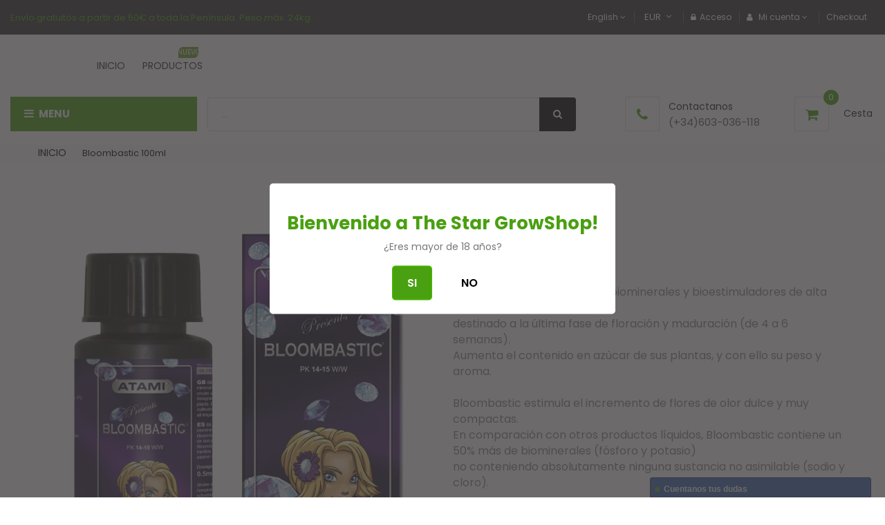

--- FILE ---
content_type: text/html; charset=utf-8
request_url: https://www.thestargrowshop.es/products/fata-033-0100
body_size: 29451
content:
<!doctype html>
<!--[if IE 9]> <html class="ie9 no-js" lang="es"> <![endif]-->
<!--[if (gt IE 9)|!(IE)]><!--> 
<html class="no-js" lang="es"> <!--<![endif]-->
  <head>
    <!-- Basic page -->
    <meta charset="utf-8">
    <meta name="viewport" content="width=device-width,user-scalable=1">
    <meta name="theme-color" content="#7796a8">
    <link rel="canonical" href="https://www.thestargrowshop.es/products/fata-033-0100">

    <!-- Favicon -->
    
    <link rel="shortcut icon" href="//www.thestargrowshop.es/cdn/shop/files/Untitled-1_32x32.png?v=1613686927" type="image/png">
    

    <!-- Title and description -->
    <title>
      Bloombastic 100ml &ndash; THE STAR GROW SHOP
    </title>

    
    <meta name="description" content="Bloombastic es un cóctel de biominerales y bioestimuladores de alta calidad destinado a la última fase de floración y maduración (de 4 a 6 semanas). Aumenta el contenido en azúcar de sus plantas, y con ello su peso y aroma.   Bloombastic estimula el incremento de flores de olor dulce y muy compactas. En comparación con">
    
    
    <!-- Script -->
    
<script src="//ajax.googleapis.com/ajax/libs/jquery/1.11.0/jquery.min.js" ></script>
<script src="https://maxcdn.bootstrapcdn.com/bootstrap/4.0.0/js/bootstrap.min.js"></script>
<script src="//www.thestargrowshop.es/cdn/shop/t/6/assets/slick.min.js?v=89980774482270015571593704567" ></script>
<script src="//www.thestargrowshop.es/cdn/shop/t/6/assets/ss_custom.js?v=17396237700760777761593704569" ></script>
<script src="//www.thestargrowshop.es/cdn/shop/t/6/assets/jquery-cookie.min.js?v=9607349207001725821593704555" ></script>
<script src="//www.thestargrowshop.es/cdn/shopifycloud/storefront/assets/themes_support/api.jquery-7ab1a3a4.js" ></script>
<script src="//www.thestargrowshop.es/cdn/shop/t/6/assets/libs.js?v=36099204716578099311593704561" ></script>
<script src="//www.thestargrowshop.es/cdn/shop/t/6/assets/wish-list.js?v=155482163504671021941593704575" ></script>
<script src="//www.thestargrowshop.es/cdn/shop/t/6/assets/owl.carousel.min.js?v=75813715580695946121593704564" ></script>
<script src="//www.thestargrowshop.es/cdn/shopifycloud/storefront/assets/themes_support/option_selection-b017cd28.js" ></script>
<script src="//www.thestargrowshop.es/cdn/shop/t/6/assets/sticky-kit.min.js?v=39104861220950804071593704572" ></script>


<script src="//www.thestargrowshop.es/cdn/shop/t/6/assets/jquery.fancybox.pack.js?v=98388074616830255951593704558" ></script>


<script>
  
  window.money_format = "€{{amount_with_comma_separator}} EUR";
  window.shop_currency = "EUR";
  window.show_multiple_currencies = true;
  window.use_color_swatch = true;
  window.file_url = "//www.thestargrowshop.es/cdn/shop/files/?v=3438"; 
  window.theme_load = "//www.thestargrowshop.es/cdn/shop/t/6/assets/ajax-loader.gif?v=41356863302472015721593704536"; 
  window.filter_mul_choice = true;
  //Product Detail - Add to cart
  window.btn_addToCart = '#btnAddtocart';
  window.product_detail_form = '#AddToCartForm';
  window.product_detail_name = '.product-info h1';
  window.product_detail_mainImg = '.product-single-photos img';
  window.addcart_susscess = "";
  window.cart_count = ".mini-cart .cart-count";
  window.cart_total = ".mini-cart .cart-total";
  window.addcart_susscess = "";
  window.trans_text = {
    in_stock: "En Stock",
    many_in_stock: "Gran stock",
    out_of_stock: "Fuera de Stock",
    add_to_cart: "Agregar al carrito",
    sold_out: "Agotado",
    unavailable: "No disponible"
  };

</script>










    
 
 




<script>
  window.file_url = "//www.thestargrowshop.es/cdn/shop/files/?v=3438"; 
  window.theme_load = "//www.thestargrowshop.es/cdn/shop/t/6/assets/ajax-loader.gif?v=41356863302472015721593704536"; 

  window.filter_mul_choice = true;

  //Product Detail - Add to cart
  window.btn_addToCart = '#btnAddtocart';
  window.product_detail_form = '#AddToCartForm';
  window.product_detail_name = '.product-info h1';
  window.product_detail_mainImg = '.product-single-photos img';
  window.addcart_susscess = "popup";

  window.cart_count = ".mini-cart .cart-count";
  window.cart_total = ".mini-cart .cart-total";
  window.trans_text = {
    in_stock: "En Stock",
    many_in_stock: "Gran stock",
    out_of_stock: "Fuera de Stock",
    add_to_cart: "Agregar al carrito",
    sold_out: "Agotado",
    unavailable: "No disponible"
  };	
</script>

    <link rel="stylesheet" href="//maxcdn.bootstrapcdn.com/font-awesome/4.7.0/css/font-awesome.min.css">
<link rel="stylesheet" type="text/css" href="//cdn.jsdelivr.net/jquery.slick/1.6.0/slick.css"/>
<link href="https://fonts.googleapis.com/icon?family=Material+Icons" rel="stylesheet">
<link href="//www.thestargrowshop.es/cdn/shop/t/6/assets/theme-config.scss.css?v=53335944873795778031685413600" rel="stylesheet" type="text/css" media="all" />
<link href="//www.thestargrowshop.es/cdn/shop/t/6/assets/theme-style.scss.css?v=179151350435952948911685413600" rel="stylesheet" type="text/css" media="all" />
<link href="//www.thestargrowshop.es/cdn/shop/t/6/assets/theme-sections.scss.css?v=102549237809776114081669991252" rel="stylesheet" type="text/css" media="all" />
<link href="//www.thestargrowshop.es/cdn/shop/t/6/assets/theme-responsive.scss.css?v=121440675312466175051593713609" rel="stylesheet" type="text/css" media="all" />
<link href="//www.thestargrowshop.es/cdn/shop/t/6/assets/animate.css?v=59079090248366158511593704536" rel="stylesheet" type="text/css" media="all" />
<link href="//www.thestargrowshop.es/cdn/shop/t/6/assets/owl.carousel.min.css?v=100847393044616809951593704563" rel="stylesheet" type="text/css" media="all" />
<link href="//www.thestargrowshop.es/cdn/shop/t/6/assets/jquery.fancybox.css?v=137092036291199092101593704557" rel="stylesheet" type="text/css" media="all" />

    
<script type="text/javascript">
  WebFontConfig = {
    google: { families: [ 
      
          'Poppins:400,600,700'
	  
      
     
            
      
      
      
      		,
        'Lora:400,600,700,700i'
	   
    ] }
  };
  (function() {
    var wf = document.createElement('script');
    wf.src = ('https:' == document.location.protocol ? 'https' : 'http') +
      '://ajax.googleapis.com/ajax/libs/webfont/1/webfont.js';
    wf.type = 'text/javascript';
    wf.async = 'true';
    var s = document.getElementsByTagName('script')[0];
    s.parentNode.insertBefore(wf, s);
  })(); 
</script>

    
    <!-- /snippets/social-meta-tags.liquid -->
<meta property="og:site_name" content="THE STAR GROW SHOP">
<meta property="og:url" content="https://www.thestargrowshop.es/products/fata-033-0100">
<meta property="og:title" content="Bloombastic 100ml">
<meta property="og:type" content="product">
<meta property="og:description" content="Bloombastic es un cóctel de biominerales y bioestimuladores de alta calidad destinado a la última fase de floración y maduración (de 4 a 6 semanas). Aumenta el contenido en azúcar de sus plantas, y con ello su peso y aroma.   Bloombastic estimula el incremento de flores de olor dulce y muy compactas. En comparación con"><meta property="og:price:amount" content="16,50">
  <meta property="og:price:currency" content="EUR"><meta property="og:image" content="http://www.thestargrowshop.es/cdn/shop/products/Atami_BloomBastic_100mL_FATA.033-0100_1024x1024.jpg?v=1598961636">
<meta property="og:image:secure_url" content="https://www.thestargrowshop.es/cdn/shop/products/Atami_BloomBastic_100mL_FATA.033-0100_1024x1024.jpg?v=1598961636">

<meta name="twitter:site" content="@thestargrowshop">
<meta name="twitter:card" content="summary_large_image">
<meta name="twitter:title" content="Bloombastic 100ml">
<meta name="twitter:description" content="Bloombastic es un cóctel de biominerales y bioestimuladores de alta calidad destinado a la última fase de floración y maduración (de 4 a 6 semanas). Aumenta el contenido en azúcar de sus plantas, y con ello su peso y aroma.   Bloombastic estimula el incremento de flores de olor dulce y muy compactas. En comparación con">

    
    <script>
      Shopify.Products.showRecentlyViewed( { howManyToShow:4 } );  
      Shopify.Products.recordRecentlyViewed();
    </script>
    
    
  
  <script>window.performance && window.performance.mark && window.performance.mark('shopify.content_for_header.start');</script><meta name="google-site-verification" content="kaCbDKrdA7R5czjEfUAxjW1KnT-TtepFSbsdOuCKZFE">
<meta id="shopify-digital-wallet" name="shopify-digital-wallet" content="/35907502220/digital_wallets/dialog">
<link rel="alternate" type="application/json+oembed" href="https://www.thestargrowshop.es/products/fata-033-0100.oembed">
<script async="async" src="/checkouts/internal/preloads.js?locale=es-ES"></script>
<script id="shopify-features" type="application/json">{"accessToken":"b353bdde3977458645de88b8a02882ce","betas":["rich-media-storefront-analytics"],"domain":"www.thestargrowshop.es","predictiveSearch":true,"shopId":35907502220,"locale":"es"}</script>
<script>var Shopify = Shopify || {};
Shopify.shop = "hypecbd.myshopify.com";
Shopify.locale = "es";
Shopify.currency = {"active":"EUR","rate":"1.0"};
Shopify.country = "ES";
Shopify.theme = {"name":"STAR-GROW-THEME-GREEN","id":97046495372,"schema_name":"Ss_Ecogreen","schema_version":"1.0.6","theme_store_id":null,"role":"main"};
Shopify.theme.handle = "null";
Shopify.theme.style = {"id":null,"handle":null};
Shopify.cdnHost = "www.thestargrowshop.es/cdn";
Shopify.routes = Shopify.routes || {};
Shopify.routes.root = "/";</script>
<script type="module">!function(o){(o.Shopify=o.Shopify||{}).modules=!0}(window);</script>
<script>!function(o){function n(){var o=[];function n(){o.push(Array.prototype.slice.apply(arguments))}return n.q=o,n}var t=o.Shopify=o.Shopify||{};t.loadFeatures=n(),t.autoloadFeatures=n()}(window);</script>
<script id="shop-js-analytics" type="application/json">{"pageType":"product"}</script>
<script defer="defer" async type="module" src="//www.thestargrowshop.es/cdn/shopifycloud/shop-js/modules/v2/client.init-shop-cart-sync_CvZOh8Af.es.esm.js"></script>
<script defer="defer" async type="module" src="//www.thestargrowshop.es/cdn/shopifycloud/shop-js/modules/v2/chunk.common_3Rxs6Qxh.esm.js"></script>
<script type="module">
  await import("//www.thestargrowshop.es/cdn/shopifycloud/shop-js/modules/v2/client.init-shop-cart-sync_CvZOh8Af.es.esm.js");
await import("//www.thestargrowshop.es/cdn/shopifycloud/shop-js/modules/v2/chunk.common_3Rxs6Qxh.esm.js");

  window.Shopify.SignInWithShop?.initShopCartSync?.({"fedCMEnabled":true,"windoidEnabled":true});

</script>
<script>(function() {
  var isLoaded = false;
  function asyncLoad() {
    if (isLoaded) return;
    isLoaded = true;
    var urls = ["https:\/\/age-verification.hulkapps.com\/hulk_age_verifier.js?shop=hypecbd.myshopify.com"];
    for (var i = 0; i < urls.length; i++) {
      var s = document.createElement('script');
      s.type = 'text/javascript';
      s.async = true;
      s.src = urls[i];
      var x = document.getElementsByTagName('script')[0];
      x.parentNode.insertBefore(s, x);
    }
  };
  if(window.attachEvent) {
    window.attachEvent('onload', asyncLoad);
  } else {
    window.addEventListener('load', asyncLoad, false);
  }
})();</script>
<script id="__st">var __st={"a":35907502220,"offset":3600,"reqid":"8707f489-cd36-4c08-bc2c-3e3309ffd689-1768737241","pageurl":"www.thestargrowshop.es\/products\/fata-033-0100","u":"d32c44237ef4","p":"product","rtyp":"product","rid":5151889293452};</script>
<script>window.ShopifyPaypalV4VisibilityTracking = true;</script>
<script id="captcha-bootstrap">!function(){'use strict';const t='contact',e='account',n='new_comment',o=[[t,t],['blogs',n],['comments',n],[t,'customer']],c=[[e,'customer_login'],[e,'guest_login'],[e,'recover_customer_password'],[e,'create_customer']],r=t=>t.map((([t,e])=>`form[action*='/${t}']:not([data-nocaptcha='true']) input[name='form_type'][value='${e}']`)).join(','),a=t=>()=>t?[...document.querySelectorAll(t)].map((t=>t.form)):[];function s(){const t=[...o],e=r(t);return a(e)}const i='password',u='form_key',d=['recaptcha-v3-token','g-recaptcha-response','h-captcha-response',i],f=()=>{try{return window.sessionStorage}catch{return}},m='__shopify_v',_=t=>t.elements[u];function p(t,e,n=!1){try{const o=window.sessionStorage,c=JSON.parse(o.getItem(e)),{data:r}=function(t){const{data:e,action:n}=t;return t[m]||n?{data:e,action:n}:{data:t,action:n}}(c);for(const[e,n]of Object.entries(r))t.elements[e]&&(t.elements[e].value=n);n&&o.removeItem(e)}catch(o){console.error('form repopulation failed',{error:o})}}const l='form_type',E='cptcha';function T(t){t.dataset[E]=!0}const w=window,h=w.document,L='Shopify',v='ce_forms',y='captcha';let A=!1;((t,e)=>{const n=(g='f06e6c50-85a8-45c8-87d0-21a2b65856fe',I='https://cdn.shopify.com/shopifycloud/storefront-forms-hcaptcha/ce_storefront_forms_captcha_hcaptcha.v1.5.2.iife.js',D={infoText:'Protegido por hCaptcha',privacyText:'Privacidad',termsText:'Términos'},(t,e,n)=>{const o=w[L][v],c=o.bindForm;if(c)return c(t,g,e,D).then(n);var r;o.q.push([[t,g,e,D],n]),r=I,A||(h.body.append(Object.assign(h.createElement('script'),{id:'captcha-provider',async:!0,src:r})),A=!0)});var g,I,D;w[L]=w[L]||{},w[L][v]=w[L][v]||{},w[L][v].q=[],w[L][y]=w[L][y]||{},w[L][y].protect=function(t,e){n(t,void 0,e),T(t)},Object.freeze(w[L][y]),function(t,e,n,w,h,L){const[v,y,A,g]=function(t,e,n){const i=e?o:[],u=t?c:[],d=[...i,...u],f=r(d),m=r(i),_=r(d.filter((([t,e])=>n.includes(e))));return[a(f),a(m),a(_),s()]}(w,h,L),I=t=>{const e=t.target;return e instanceof HTMLFormElement?e:e&&e.form},D=t=>v().includes(t);t.addEventListener('submit',(t=>{const e=I(t);if(!e)return;const n=D(e)&&!e.dataset.hcaptchaBound&&!e.dataset.recaptchaBound,o=_(e),c=g().includes(e)&&(!o||!o.value);(n||c)&&t.preventDefault(),c&&!n&&(function(t){try{if(!f())return;!function(t){const e=f();if(!e)return;const n=_(t);if(!n)return;const o=n.value;o&&e.removeItem(o)}(t);const e=Array.from(Array(32),(()=>Math.random().toString(36)[2])).join('');!function(t,e){_(t)||t.append(Object.assign(document.createElement('input'),{type:'hidden',name:u})),t.elements[u].value=e}(t,e),function(t,e){const n=f();if(!n)return;const o=[...t.querySelectorAll(`input[type='${i}']`)].map((({name:t})=>t)),c=[...d,...o],r={};for(const[a,s]of new FormData(t).entries())c.includes(a)||(r[a]=s);n.setItem(e,JSON.stringify({[m]:1,action:t.action,data:r}))}(t,e)}catch(e){console.error('failed to persist form',e)}}(e),e.submit())}));const S=(t,e)=>{t&&!t.dataset[E]&&(n(t,e.some((e=>e===t))),T(t))};for(const o of['focusin','change'])t.addEventListener(o,(t=>{const e=I(t);D(e)&&S(e,y())}));const B=e.get('form_key'),M=e.get(l),P=B&&M;t.addEventListener('DOMContentLoaded',(()=>{const t=y();if(P)for(const e of t)e.elements[l].value===M&&p(e,B);[...new Set([...A(),...v().filter((t=>'true'===t.dataset.shopifyCaptcha))])].forEach((e=>S(e,t)))}))}(h,new URLSearchParams(w.location.search),n,t,e,['guest_login'])})(!0,!0)}();</script>
<script integrity="sha256-4kQ18oKyAcykRKYeNunJcIwy7WH5gtpwJnB7kiuLZ1E=" data-source-attribution="shopify.loadfeatures" defer="defer" src="//www.thestargrowshop.es/cdn/shopifycloud/storefront/assets/storefront/load_feature-a0a9edcb.js" crossorigin="anonymous"></script>
<script data-source-attribution="shopify.dynamic_checkout.dynamic.init">var Shopify=Shopify||{};Shopify.PaymentButton=Shopify.PaymentButton||{isStorefrontPortableWallets:!0,init:function(){window.Shopify.PaymentButton.init=function(){};var t=document.createElement("script");t.src="https://www.thestargrowshop.es/cdn/shopifycloud/portable-wallets/latest/portable-wallets.es.js",t.type="module",document.head.appendChild(t)}};
</script>
<script data-source-attribution="shopify.dynamic_checkout.buyer_consent">
  function portableWalletsHideBuyerConsent(e){var t=document.getElementById("shopify-buyer-consent"),n=document.getElementById("shopify-subscription-policy-button");t&&n&&(t.classList.add("hidden"),t.setAttribute("aria-hidden","true"),n.removeEventListener("click",e))}function portableWalletsShowBuyerConsent(e){var t=document.getElementById("shopify-buyer-consent"),n=document.getElementById("shopify-subscription-policy-button");t&&n&&(t.classList.remove("hidden"),t.removeAttribute("aria-hidden"),n.addEventListener("click",e))}window.Shopify?.PaymentButton&&(window.Shopify.PaymentButton.hideBuyerConsent=portableWalletsHideBuyerConsent,window.Shopify.PaymentButton.showBuyerConsent=portableWalletsShowBuyerConsent);
</script>
<script>
  function portableWalletsCleanup(e){e&&e.src&&console.error("Failed to load portable wallets script "+e.src);var t=document.querySelectorAll("shopify-accelerated-checkout .shopify-payment-button__skeleton, shopify-accelerated-checkout-cart .wallet-cart-button__skeleton"),e=document.getElementById("shopify-buyer-consent");for(let e=0;e<t.length;e++)t[e].remove();e&&e.remove()}function portableWalletsNotLoadedAsModule(e){e instanceof ErrorEvent&&"string"==typeof e.message&&e.message.includes("import.meta")&&"string"==typeof e.filename&&e.filename.includes("portable-wallets")&&(window.removeEventListener("error",portableWalletsNotLoadedAsModule),window.Shopify.PaymentButton.failedToLoad=e,"loading"===document.readyState?document.addEventListener("DOMContentLoaded",window.Shopify.PaymentButton.init):window.Shopify.PaymentButton.init())}window.addEventListener("error",portableWalletsNotLoadedAsModule);
</script>

<script type="module" src="https://www.thestargrowshop.es/cdn/shopifycloud/portable-wallets/latest/portable-wallets.es.js" onError="portableWalletsCleanup(this)" crossorigin="anonymous"></script>
<script nomodule>
  document.addEventListener("DOMContentLoaded", portableWalletsCleanup);
</script>

<link id="shopify-accelerated-checkout-styles" rel="stylesheet" media="screen" href="https://www.thestargrowshop.es/cdn/shopifycloud/portable-wallets/latest/accelerated-checkout-backwards-compat.css" crossorigin="anonymous">
<style id="shopify-accelerated-checkout-cart">
        #shopify-buyer-consent {
  margin-top: 1em;
  display: inline-block;
  width: 100%;
}

#shopify-buyer-consent.hidden {
  display: none;
}

#shopify-subscription-policy-button {
  background: none;
  border: none;
  padding: 0;
  text-decoration: underline;
  font-size: inherit;
  cursor: pointer;
}

#shopify-subscription-policy-button::before {
  box-shadow: none;
}

      </style>
<script id="sections-script" data-sections="ss-facebook-message" defer="defer" src="//www.thestargrowshop.es/cdn/shop/t/6/compiled_assets/scripts.js?v=3438"></script>
<script>window.performance && window.performance.mark && window.performance.mark('shopify.content_for_header.end');</script>
  <!-- BEGIN app block: shopify://apps/buddha-mega-menu-navigation/blocks/megamenu/dbb4ce56-bf86-4830-9b3d-16efbef51c6f -->
<script>
        var productImageAndPrice = [],
            collectionImages = [],
            articleImages = [],
            mmLivIcons = false,
            mmFlipClock = false,
            mmFixesUseJquery = false,
            mmNumMMI = 1,
            mmSchemaTranslation = {},
            mmMenuStrings =  [] ,
            mmShopLocale = "es",
            mmShopLocaleCollectionsRoute = "/collections",
            mmSchemaDesignJSON = [{"action":"design","setting":"font_family","value":"Default"},{"action":"design","setting":"tree_sub_direction","value":"set_tree_auto"},{"action":"design","setting":"button_background_hover_color","value":"#0d8781"},{"action":"design","setting":"link_hover_color","value":"#0da19a"},{"action":"design","setting":"button_background_color","value":"#0da19a"},{"action":"design","setting":"link_color","value":"#4e4e4e"},{"action":"design","setting":"background_hover_color","value":"#f9f9f9"},{"action":"design","setting":"background_color","value":"#ffffff"},{"action":"design","setting":"button_text_hover_color","value":"#ffffff"},{"action":"design","setting":"button_text_color","value":"#ffffff"},{"action":"design","setting":"font_size","value":"13px"},{"action":"design","setting":"text_color","value":"#222222"},{"action":"design","setting":"vertical_text_color","value":"#4e4e4e"},{"action":"design","setting":"vertical_link_color","value":"#4e4e4e"},{"action":"design","setting":"vertical_link_hover_color","value":"#0da19a"},{"action":"design","setting":"vertical_font_size","value":"13px"}],
            mmDomChangeSkipUl = "",
            buddhaMegaMenuShop = "hypecbd.myshopify.com",
            mmWireframeCompression = "0",
            mmExtensionAssetUrl = "https://cdn.shopify.com/extensions/019abe06-4a3f-7763-88da-170e1b54169b/mega-menu-151/assets/";var bestSellersHTML = '';var newestProductsHTML = '';/* get link lists api */
        var linkLists={"main-menu" : {"title":"MENU", "items":["/","/collections/all",]},"footer" : {"title":"Footer menu", "items":["/search","/policies/terms-of-service","/policies/refund-policy",]},"menu-lateral" : {"title":"menu-lateral", "items":["/collections/all","/collections/sustratos-2","/collections/co2","/collections/riego-1","/collections/tratamiento-de-olores","/collections/parafernalia","/collections/cosecha-y-secado","/collections/extracciones","/collections/plagas","/collections/semillas","/collections/ofertas",]},"semillas-1" : {"title":"SEMILLAS", "items":["/collections/semillas-1","/collections/semillas-feminizadas","/collections/semillas-autoflorecientes",]},"semillas-2" : {"title":"SEMILLAS BRANDS", "items":["/collections/humboldt-seeds-organization",]},"accesorios-de-control-de-clima" : {"title":"accesorios-de-control-de-clima", "items":["/collections/accesorios-de-control-de-clima","/collections/accesorios-de-control-de-clima","/collections/accesorios-de-control-de-clima","/collections/accesorios-de-control-de-clima",]},"customer-account-main-menu" : {"title":"Menú principal de la cuenta de cliente", "items":["/","https://shopify.com/35907502220/account/orders?locale=es&amp;region_country=ES",]},};/*ENDPARSE*/

        

        /* set product prices *//* get the collection images *//* get the article images *//* customer fixes */
        var mmThemeFixesBeforeInit = function(){ /* generic mobile menu toggle translate effect */ document.addEventListener("toggleSubmenu", function (e) { var pc = document.querySelector("#PageContainer"); var mm = document.querySelector("#MobileNav"); if (pc && mm && typeof e.mmMobileHeight != "undefined"){ var pcStyle = pc.getAttribute("style"); if (pcStyle && pcStyle.indexOf("translate3d") != -1) { pc.style.transform = "translate3d(0px, "+ e.mmMobileHeight +"px, 0px)"; } } }); mmAddStyle(" .header__icons {z-index: 1003;} "); if (document.querySelectorAll(".sf-menu-links,ul.sf-nav").length == 2) { customMenuUls=".sf-menu-links,ul.sf-nav"; mmHorizontalMenus="ul.sf-nav"; mmVerticalMenus=".sf-menu-links"; mmAddStyle("@media screen and (min-width:1280px) { .sf-header__desktop {display: block !important;} }"); } window.mmLoadFunction = function(){ setTimeout(function(){ var m = document.querySelector("#megamenu_level__1"); if (m && m.matches(".vertical-mega-menu")) reinitMenus("#megamenu_level__1"); },100); }; if (document.readyState !== "loading") { mmLoadFunction(); } else { document.removeEventListener("DOMContentLoaded", mmLoadFunction); document.addEventListener("DOMContentLoaded", mmLoadFunction); } }; var mmThemeFixesBefore = function(){ window.buddhaFilterLiElements = function(liElements){ var elements = []; for (var i=0; i<liElements.length; i++) { if (liElements[i].querySelector("[href=\"/cart\"]") == null) { elements.push(liElements[i]); } } return elements; }; if (tempMenuObject.u.matches("#mobile_menu, #velaMegamenu .nav, #SiteNav, #siteNav")) { tempMenuObject.forceMenu = true; tempMenuObject.skipCheck = true; tempMenuObject.liItems = buddhaFilterLiElements(mmNot(tempMenuObject.u.children, ".search_container,.site-nav__item_cart")); } else if (tempMenuObject.u.matches(".main_nav .nav .menu")) { var numMenusApplied = 0, numMenusAppliedSticky = 0; mmForEach(document, ".main_nav .nav .menu", function(el){ if (el.closest(".sticky_nav") == null) { if (el.querySelector(".buddha-menu-item")) { numMenusApplied++; } } else { if (el.querySelector(".buddha-menu-item")) { numMenusAppliedSticky++; } } }); if (((tempMenuObject.u.closest(".sticky_nav")) && (numMenusAppliedSticky < 1)) || ((tempMenuObject.u.closest(".sticky_nav")) && (numMenusApplied < 1))) { tempMenuObject.forceMenu = true; tempMenuObject.skipCheck = true; tempMenuObject.liItems = buddhaFilterLiElements(mmNot(tempMenuObject.u.children, ".search_container,.site-nav__item_cart")); } } else if (tempMenuObject.u.matches("#mobile-menu:not(.mm-menu)") && tempMenuObject.u.querySelector(".hamburger,.shifter-handle") == null) { tempMenuObject.forceMenu = true; tempMenuObject.skipCheck = true; tempMenuObject.liItems = buddhaFilterLiElements(tempMenuObject.u.children); } else if (tempMenuObject.u.matches("#accessibleNav") && tempMenuObject.u.closest("#topnav2") == null) { tempMenuObject.forceMenu = true; tempMenuObject.skipCheck = true; tempMenuObject.liItems = buddhaFilterLiElements(mmNot(tempMenuObject.u.children, ".customer-navlink")); } else if (tempMenuObject.u.matches("#megamenu_level__1")) { tempMenuObject.forceMenu = true; tempMenuObject.skipCheck = true; tempMenuObject.liClasses = "level_1__item"; tempMenuObject.aClasses = "level_1__link"; tempMenuObject.liItems = buddhaFilterLiElements(tempMenuObject.u.children); } else if (tempMenuObject.u.matches(".mobile-nav__items")) { tempMenuObject.forceMenu = true; tempMenuObject.skipCheck = true; tempMenuObject.liClasses = "mobile-nav__item"; tempMenuObject.aClasses = "mobile-nav__link"; tempMenuObject.liItems = buddhaFilterLiElements(tempMenuObject.u.children); } else if (tempMenuObject.u.matches("#NavDrawer > .mobile-nav") && document.querySelector(".mobile-nav>.buddha-menu-item") == null ) { tempMenuObject.forceMenu = true; tempMenuObject.skipCheck = true; tempMenuObject.liClasses = "mobile-nav__item"; tempMenuObject.aClasses = "mobile-nav__link"; tempMenuObject.liItems = buddhaFilterLiElements(mmNot(tempMenuObject.u.children, ".mobile-nav__search")); } else if (tempMenuObject.u.matches(".mobile-nav-wrapper > .mobile-nav")) { tempMenuObject.forceMenu = true; tempMenuObject.skipCheck = true; tempMenuObject.liClasses = "mobile-nav__item border-bottom"; tempMenuObject.aClasses = "mobile-nav__link"; tempMenuObject.liItems = buddhaFilterLiElements(mmNot(tempMenuObject.u.children, ".mobile-nav__search")); } else if (tempMenuObject.u.matches("#nav .mm-panel .mm-listview")) { tempMenuObject.forceMenu = true; tempMenuObject.skipCheck = true; tempMenuObject.liItems = buddhaFilterLiElements(tempMenuObject.u.children); var firstMmPanel = true; mmForEach(document, "#nav>.mm-panels>.mm-panel", function(el){ if (firstMmPanel) { firstMmPanel = false; el.classList.remove("mm-hidden"); el.classList.remove("mm-subopened"); } else { el.parentElement.removeChild(el); } }); } else if (tempMenuObject.u.matches(".SidebarMenu__Nav--primary")) { tempMenuObject.forceMenu = true; tempMenuObject.skipCheck = true; tempMenuObject.liClasses = "Collapsible"; tempMenuObject.aClasses = "Collapsible__Button Heading u-h6"; tempMenuObject.liItems = buddhaFilterLiElements(tempMenuObject.u.children); } else if (tempMenuObject.u.matches(".mm_menus_ul")) { tempMenuObject.forceMenu = true; tempMenuObject.skipCheck = true; tempMenuObject.liClasses = "ets_menu_item"; tempMenuObject.aClasses = "mm-nowrap"; tempMenuObject.liItems = buddhaFilterLiElements(tempMenuObject.u.children); mmAddStyle(" .horizontal-mega-menu > .buddha-menu-item > a {white-space: nowrap;} ", "mmThemeCStyle"); } else if (tempMenuObject.u.matches("#accordion")) { tempMenuObject.forceMenu = true; tempMenuObject.skipCheck = true; tempMenuObject.liClasses = ""; tempMenuObject.aClasses = ""; tempMenuObject.liItems = tempMenuObject.u.children; } else if (tempMenuObject.u.matches(".mobile-menu__panel:first-child .mobile-menu__nav")) { tempMenuObject.forceMenu = true; tempMenuObject.skipCheck=true; tempMenuObject.liClasses = "mobile-menu__nav-item"; tempMenuObject.aClasses = "mobile-menu__nav-link"; tempMenuObject.liItems = tempMenuObject.u.children; } else if (tempMenuObject.u.matches("#nt_menu_id")) { tempMenuObject.forceMenu = true; tempMenuObject.skipCheck=true; tempMenuObject.liClasses = "menu-item type_simple"; tempMenuObject.aClasses = "lh__1 flex al_center pr"; tempMenuObject.liItems = tempMenuObject.u.children; } else if (tempMenuObject.u.matches("#menu_mb_cat")) { tempMenuObject.forceMenu = true; tempMenuObject.skipCheck=true; tempMenuObject.liClasses = "menu-item type_simple"; tempMenuObject.aClasses = ""; tempMenuObject.liItems = tempMenuObject.u.children; } else if (tempMenuObject.u.matches("#menu_mb_ul")) { tempMenuObject.forceMenu = true; tempMenuObject.skipCheck=true; tempMenuObject.liClasses = "menu-item only_icon_false"; tempMenuObject.aClasses = ""; tempMenuObject.liItems = mmNot(tempMenuObject.u.children, "#customer_login_link,#customer_register_link,#item_mb_help", true); mmAddStyle(" #menu_mb_ul.vertical-mega-menu li.buddha-menu-item>a {display: flex !important;} #menu_mb_ul.vertical-mega-menu li.buddha-menu-item>a>.mm-title {padding: 0 !important;} ", "mmThemeStyle"); } else if (tempMenuObject.u.matches(".header__inline-menu > .list-menu")) { tempMenuObject.forceMenu = true; tempMenuObject.skipCheck=true; tempMenuObject.liClasses = ""; tempMenuObject.aClasses = "header__menu-item list-menu__item link focus-inset"; tempMenuObject.liItems = tempMenuObject.u.children; } else if (tempMenuObject.u.matches(".menu-drawer__navigation>.list-menu")) { tempMenuObject.forceMenu = true; tempMenuObject.skipCheck=true; tempMenuObject.liClasses = ""; tempMenuObject.aClasses = "menu-drawer__menu-item list-menu__item link link--text focus-inset"; tempMenuObject.liItems = tempMenuObject.u.children; } else if (tempMenuObject.u.matches(".header__menu-items")) { tempMenuObject.forceMenu = true; tempMenuObject.skipCheck = true; tempMenuObject.liClasses = "navbar-item header__item has-mega-menu"; tempMenuObject.aClasses = "navbar-link header__link"; tempMenuObject.liItems = tempMenuObject.u.children; mmAddStyle(" .horizontal-mega-menu .buddha-menu-item>a:after{content: none;} ", "mmThemeStyle"); } else if (tempMenuObject.u.matches(".header__navigation")) { tempMenuObject.forceMenu = true; tempMenuObject.skipCheck = true; tempMenuObject.liClasses = "header__nav-item"; tempMenuObject.aClasses = ""; tempMenuObject.liItems = tempMenuObject.u.children; } else if (tempMenuObject.u.matches(".slide-nav")) { mmVerticalMenus=".slide-nav"; tempMenuObject.forceMenu = true; tempMenuObject.skipCheck = true; tempMenuObject.liClasses = "slide-nav__item"; tempMenuObject.aClasses = "slide-nav__link"; tempMenuObject.liItems = tempMenuObject.u.children; } else if (tempMenuObject.u.matches(".header__links-list")) { tempMenuObject.forceMenu = true; tempMenuObject.skipCheck = true; tempMenuObject.liClasses = ""; tempMenuObject.aClasses = ""; tempMenuObject.liItems = tempMenuObject.u.children; mmAddStyle(".header__left,.header__links {overflow: visible !important; }"); } else if (tempMenuObject.u.matches("#menu-main-navigation,#menu-mobile-nav,#t4s-menu-drawer")) { tempMenuObject.forceMenu = true; tempMenuObject.skipCheck=true; tempMenuObject.liClasses = ""; tempMenuObject.aClasses = ""; tempMenuObject.liItems = tempMenuObject.u.children; } else if (tempMenuObject.u.matches(".nav-desktop:first-child > .nav-desktop__tier-1")) { tempMenuObject.forceMenu = true; tempMenuObject.skipCheck=true; tempMenuObject.liClasses = "nav-desktop__tier-1-item"; tempMenuObject.aClasses = "nav-desktop__tier-1-link"; tempMenuObject.liItems = tempMenuObject.u.children; } else if (tempMenuObject.u.matches(".mobile-nav") && tempMenuObject.u.querySelector(".appear-animation.appear-delay-2") != null) { tempMenuObject.forceMenu = true; tempMenuObject.skipCheck=true; tempMenuObject.liClasses = "mobile-nav__item appear-animation appear-delay-3"; tempMenuObject.aClasses = "mobile-nav__link"; tempMenuObject.liItems = mmNot(tempMenuObject.u.children, "a[href*=account],.mobile-nav__spacer", true); } else if (tempMenuObject.u.matches("nav > .list-menu")) { tempMenuObject.forceMenu = true; tempMenuObject.liClasses = ""; tempMenuObject.aClasses = "header__menu-item list-menu__item link link--text focus-inset"; tempMenuObject.liItems = tempMenuObject.u.children; } else if (tempMenuObject.u.matches(".site-navigation>.navmenu")) { tempMenuObject.forceMenu = true; tempMenuObject.skipCheck=true; tempMenuObject.liClasses = "navmenu-item navmenu-basic__item"; tempMenuObject.aClasses = "navmenu-link navmenu-link-depth-1"; tempMenuObject.liItems = tempMenuObject.u.children; } else if (tempMenuObject.u.matches("nav>.js-accordion-mobile-nav")) { tempMenuObject.skipCheck = true; tempMenuObject.forceMenu = true; tempMenuObject.liClasses = "js-accordion-header c-accordion__header"; tempMenuObject.aClasses = "js-accordion-link c-accordion__link"; tempMenuObject.liItems = mmNot(tempMenuObject.u.children, ".mobile-menu__item"); } else if (tempMenuObject.u.matches(".sf-menu-links")) { tempMenuObject.forceMenu = true; tempMenuObject.skipCheck = true; tempMenuObject.liClasses = "list-none"; tempMenuObject.aClasses = "block px-4 py-3"; tempMenuObject.liItems = tempMenuObject.u.children; } else if (tempMenuObject.u.matches(".sf-nav")) { tempMenuObject.forceMenu = true; tempMenuObject.skipCheck = true; tempMenuObject.liClasses = "sf-menu-item list-none sf-menu-item--no-mega sf-menu-item-parent"; tempMenuObject.aClasses = "block px-4 py-5 flex items-center sf__parent-item"; tempMenuObject.liItems = tempMenuObject.u.children; } else if (tempMenuObject.u.matches(".main-nav:not(.topnav)") && tempMenuObject.u.children.length>2) { tempMenuObject.forceMenu = true; tempMenuObject.skipCheck = true; tempMenuObject.liClasses = "main-nav__tier-1-item"; tempMenuObject.aClasses = "main-nav__tier-1-link"; tempMenuObject.liItems = tempMenuObject.u.children; } else if (tempMenuObject.u.matches(".mobile-nav") && tempMenuObject.u.querySelector(".mobile-nav__item") != null && document.querySelector(".mobile-nav .buddha-menu-item")==null) { tempMenuObject.forceMenu = true; tempMenuObject.skipCheck = true; tempMenuObject.liClasses = "mobile-nav__item"; tempMenuObject.aClasses = "mobile-nav__link"; tempMenuObject.liItems = tempMenuObject.u.children; } else if (tempMenuObject.u.matches("#t4s-nav-ul")) { tempMenuObject.forceMenu = true; tempMenuObject.liClasses = "t4s-type__mega menu-width__cus t4s-menu-item has--children menu-has__offsets"; tempMenuObject.aClasses = "t4s-lh-1 t4s-d-flex t4s-align-items-center t4s-pr"; tempMenuObject.liItems = tempMenuObject.u.children; } else if (tempMenuObject.u.matches("#menu-mb__ul")) { tempMenuObject.forceMenu = true; tempMenuObject.liClasses = "t4s-menu-item t4s-item-level-0"; tempMenuObject.aClasses = ""; tempMenuObject.liItems = mmNot(tempMenuObject.u.children, "#item_mb_wis,#item_mb_sea,#item_mb_acc,#item_mb_help"); } /* try to find li and a classes for requested menu if they are not set */ if (tempMenuObject.skipCheck == true) { var _links=[]; var keys = Object.keys(linkLists); for (var i=0; i<keys.length; i++) { if (selectedMenu == keys[i]) { _links = linkLists[keys[i]].items; break; } } mmForEachChild(tempMenuObject.u, "LI", function(li){ var href = null; var a = li.querySelector("a"); if (a) href = a.getAttribute("href"); if (href == null || (href != null && (href.substr(0,1) == "#" || href==""))){ var a2 = li.querySelector((!!document.documentMode) ? "* + a" : "a:nth-child(2)"); if (a2) { href = a2.getAttribute("href"); a = a2; } } if (href == null || (href != null && (href.substr(0,1) == "#" || href==""))) { var a2 = li.querySelector("a>a"); if (a2) { href = a2.getAttribute("href"); a = a2; } } /* stil no matching href, search all children a for a matching href */ if (href == null || (href != null && (href.substr(0,1) == "#" || href==""))) { var a2 = li.querySelectorAll("a[href]"); for (var i=0; i<a2.length; i++) { var href2 = a2[i].getAttribute("href"); if (_links[tempMenuObject.elementFits] != undefined && href2 == _links[tempMenuObject.elementFits]) { href = href2; a = a2[i]; break; } } } if (_links[tempMenuObject.elementFits] != undefined && href == _links[tempMenuObject.elementFits]) { if (tempMenuObject.liClasses == undefined) { tempMenuObject.liClasses = ""; } tempMenuObject.liClasses = concatClasses(li.getAttribute("class"), tempMenuObject.liClasses); if (tempMenuObject.aClasses == undefined) { tempMenuObject.aClasses = ""; } if (a) tempMenuObject.aClasses = concatClasses(a.getAttribute("class"), tempMenuObject.aClasses); tempMenuObject.elementFits++; } else if (tempMenuObject.elementFits > 0 && tempMenuObject.elementFits != _links.length) { tempMenuObject.elementFits = 0; if (href == _links[0]) { tempMenuObject.elementFits = 1; } } }); } }; 
        

        var mmWireframe = {"html" : "<li class=\"buddha-menu-item\"  ><a data-href=\"no-link\" href=\"javascript:void(0);\" aria-label=\"PRODUCTOS\" data-no-instant=\"\" onclick=\"mmGoToPage(this, event); return false;\"  ><i class=\"mm-icon static fa fa-none\" aria-hidden=\"true\"></i><span class=\"mm-title\">PRODUCTOS</span></a></li>" };

        function mmLoadJS(file, async = true) {
            let script = document.createElement("script");
            script.setAttribute("src", file);
            script.setAttribute("data-no-instant", "");
            script.setAttribute("type", "text/javascript");
            script.setAttribute("async", async);
            document.head.appendChild(script);
        }
        function mmLoadCSS(file) {  
            var style = document.createElement('link');
            style.href = file;
            style.type = 'text/css';
            style.rel = 'stylesheet';
            document.head.append(style); 
        }
              
        var mmDisableWhenResIsLowerThan = '';
        var mmLoadResources = (mmDisableWhenResIsLowerThan == '' || mmDisableWhenResIsLowerThan == 0 || (mmDisableWhenResIsLowerThan > 0 && window.innerWidth>=mmDisableWhenResIsLowerThan));
        if (mmLoadResources) {
            /* load resources via js injection */
            mmLoadJS("https://cdn.shopify.com/extensions/019abe06-4a3f-7763-88da-170e1b54169b/mega-menu-151/assets/buddha-megamenu.js");
            
            mmLoadCSS("https://cdn.shopify.com/extensions/019abe06-4a3f-7763-88da-170e1b54169b/mega-menu-151/assets/buddha-megamenu2.css");}
    </script><!-- HIDE ORIGINAL MENU --><style id="mmHideOriginalMenuStyle"> #AccessibleNav, #SiteNav, .top_menu>ul, .site-nav, #siteNav, #nt_menu_id, .site-navigation>.navmenu,.sf-nav {visibility: hidden !important;} </style>
        <script>
            setTimeout(function(){
                var mmHideStyle  = document.querySelector("#mmHideOriginalMenuStyle");
                if (mmHideStyle) mmHideStyle.parentNode.removeChild(mmHideStyle);
            },10000);
        </script>
<!-- END app block --><link href="https://monorail-edge.shopifysvc.com" rel="dns-prefetch">
<script>(function(){if ("sendBeacon" in navigator && "performance" in window) {try {var session_token_from_headers = performance.getEntriesByType('navigation')[0].serverTiming.find(x => x.name == '_s').description;} catch {var session_token_from_headers = undefined;}var session_cookie_matches = document.cookie.match(/_shopify_s=([^;]*)/);var session_token_from_cookie = session_cookie_matches && session_cookie_matches.length === 2 ? session_cookie_matches[1] : "";var session_token = session_token_from_headers || session_token_from_cookie || "";function handle_abandonment_event(e) {var entries = performance.getEntries().filter(function(entry) {return /monorail-edge.shopifysvc.com/.test(entry.name);});if (!window.abandonment_tracked && entries.length === 0) {window.abandonment_tracked = true;var currentMs = Date.now();var navigation_start = performance.timing.navigationStart;var payload = {shop_id: 35907502220,url: window.location.href,navigation_start,duration: currentMs - navigation_start,session_token,page_type: "product"};window.navigator.sendBeacon("https://monorail-edge.shopifysvc.com/v1/produce", JSON.stringify({schema_id: "online_store_buyer_site_abandonment/1.1",payload: payload,metadata: {event_created_at_ms: currentMs,event_sent_at_ms: currentMs}}));}}window.addEventListener('pagehide', handle_abandonment_event);}}());</script>
<script id="web-pixels-manager-setup">(function e(e,d,r,n,o){if(void 0===o&&(o={}),!Boolean(null===(a=null===(i=window.Shopify)||void 0===i?void 0:i.analytics)||void 0===a?void 0:a.replayQueue)){var i,a;window.Shopify=window.Shopify||{};var t=window.Shopify;t.analytics=t.analytics||{};var s=t.analytics;s.replayQueue=[],s.publish=function(e,d,r){return s.replayQueue.push([e,d,r]),!0};try{self.performance.mark("wpm:start")}catch(e){}var l=function(){var e={modern:/Edge?\/(1{2}[4-9]|1[2-9]\d|[2-9]\d{2}|\d{4,})\.\d+(\.\d+|)|Firefox\/(1{2}[4-9]|1[2-9]\d|[2-9]\d{2}|\d{4,})\.\d+(\.\d+|)|Chrom(ium|e)\/(9{2}|\d{3,})\.\d+(\.\d+|)|(Maci|X1{2}).+ Version\/(15\.\d+|(1[6-9]|[2-9]\d|\d{3,})\.\d+)([,.]\d+|)( \(\w+\)|)( Mobile\/\w+|) Safari\/|Chrome.+OPR\/(9{2}|\d{3,})\.\d+\.\d+|(CPU[ +]OS|iPhone[ +]OS|CPU[ +]iPhone|CPU IPhone OS|CPU iPad OS)[ +]+(15[._]\d+|(1[6-9]|[2-9]\d|\d{3,})[._]\d+)([._]\d+|)|Android:?[ /-](13[3-9]|1[4-9]\d|[2-9]\d{2}|\d{4,})(\.\d+|)(\.\d+|)|Android.+Firefox\/(13[5-9]|1[4-9]\d|[2-9]\d{2}|\d{4,})\.\d+(\.\d+|)|Android.+Chrom(ium|e)\/(13[3-9]|1[4-9]\d|[2-9]\d{2}|\d{4,})\.\d+(\.\d+|)|SamsungBrowser\/([2-9]\d|\d{3,})\.\d+/,legacy:/Edge?\/(1[6-9]|[2-9]\d|\d{3,})\.\d+(\.\d+|)|Firefox\/(5[4-9]|[6-9]\d|\d{3,})\.\d+(\.\d+|)|Chrom(ium|e)\/(5[1-9]|[6-9]\d|\d{3,})\.\d+(\.\d+|)([\d.]+$|.*Safari\/(?![\d.]+ Edge\/[\d.]+$))|(Maci|X1{2}).+ Version\/(10\.\d+|(1[1-9]|[2-9]\d|\d{3,})\.\d+)([,.]\d+|)( \(\w+\)|)( Mobile\/\w+|) Safari\/|Chrome.+OPR\/(3[89]|[4-9]\d|\d{3,})\.\d+\.\d+|(CPU[ +]OS|iPhone[ +]OS|CPU[ +]iPhone|CPU IPhone OS|CPU iPad OS)[ +]+(10[._]\d+|(1[1-9]|[2-9]\d|\d{3,})[._]\d+)([._]\d+|)|Android:?[ /-](13[3-9]|1[4-9]\d|[2-9]\d{2}|\d{4,})(\.\d+|)(\.\d+|)|Mobile Safari.+OPR\/([89]\d|\d{3,})\.\d+\.\d+|Android.+Firefox\/(13[5-9]|1[4-9]\d|[2-9]\d{2}|\d{4,})\.\d+(\.\d+|)|Android.+Chrom(ium|e)\/(13[3-9]|1[4-9]\d|[2-9]\d{2}|\d{4,})\.\d+(\.\d+|)|Android.+(UC? ?Browser|UCWEB|U3)[ /]?(15\.([5-9]|\d{2,})|(1[6-9]|[2-9]\d|\d{3,})\.\d+)\.\d+|SamsungBrowser\/(5\.\d+|([6-9]|\d{2,})\.\d+)|Android.+MQ{2}Browser\/(14(\.(9|\d{2,})|)|(1[5-9]|[2-9]\d|\d{3,})(\.\d+|))(\.\d+|)|K[Aa][Ii]OS\/(3\.\d+|([4-9]|\d{2,})\.\d+)(\.\d+|)/},d=e.modern,r=e.legacy,n=navigator.userAgent;return n.match(d)?"modern":n.match(r)?"legacy":"unknown"}(),u="modern"===l?"modern":"legacy",c=(null!=n?n:{modern:"",legacy:""})[u],f=function(e){return[e.baseUrl,"/wpm","/b",e.hashVersion,"modern"===e.buildTarget?"m":"l",".js"].join("")}({baseUrl:d,hashVersion:r,buildTarget:u}),m=function(e){var d=e.version,r=e.bundleTarget,n=e.surface,o=e.pageUrl,i=e.monorailEndpoint;return{emit:function(e){var a=e.status,t=e.errorMsg,s=(new Date).getTime(),l=JSON.stringify({metadata:{event_sent_at_ms:s},events:[{schema_id:"web_pixels_manager_load/3.1",payload:{version:d,bundle_target:r,page_url:o,status:a,surface:n,error_msg:t},metadata:{event_created_at_ms:s}}]});if(!i)return console&&console.warn&&console.warn("[Web Pixels Manager] No Monorail endpoint provided, skipping logging."),!1;try{return self.navigator.sendBeacon.bind(self.navigator)(i,l)}catch(e){}var u=new XMLHttpRequest;try{return u.open("POST",i,!0),u.setRequestHeader("Content-Type","text/plain"),u.send(l),!0}catch(e){return console&&console.warn&&console.warn("[Web Pixels Manager] Got an unhandled error while logging to Monorail."),!1}}}}({version:r,bundleTarget:l,surface:e.surface,pageUrl:self.location.href,monorailEndpoint:e.monorailEndpoint});try{o.browserTarget=l,function(e){var d=e.src,r=e.async,n=void 0===r||r,o=e.onload,i=e.onerror,a=e.sri,t=e.scriptDataAttributes,s=void 0===t?{}:t,l=document.createElement("script"),u=document.querySelector("head"),c=document.querySelector("body");if(l.async=n,l.src=d,a&&(l.integrity=a,l.crossOrigin="anonymous"),s)for(var f in s)if(Object.prototype.hasOwnProperty.call(s,f))try{l.dataset[f]=s[f]}catch(e){}if(o&&l.addEventListener("load",o),i&&l.addEventListener("error",i),u)u.appendChild(l);else{if(!c)throw new Error("Did not find a head or body element to append the script");c.appendChild(l)}}({src:f,async:!0,onload:function(){if(!function(){var e,d;return Boolean(null===(d=null===(e=window.Shopify)||void 0===e?void 0:e.analytics)||void 0===d?void 0:d.initialized)}()){var d=window.webPixelsManager.init(e)||void 0;if(d){var r=window.Shopify.analytics;r.replayQueue.forEach((function(e){var r=e[0],n=e[1],o=e[2];d.publishCustomEvent(r,n,o)})),r.replayQueue=[],r.publish=d.publishCustomEvent,r.visitor=d.visitor,r.initialized=!0}}},onerror:function(){return m.emit({status:"failed",errorMsg:"".concat(f," has failed to load")})},sri:function(e){var d=/^sha384-[A-Za-z0-9+/=]+$/;return"string"==typeof e&&d.test(e)}(c)?c:"",scriptDataAttributes:o}),m.emit({status:"loading"})}catch(e){m.emit({status:"failed",errorMsg:(null==e?void 0:e.message)||"Unknown error"})}}})({shopId: 35907502220,storefrontBaseUrl: "https://www.thestargrowshop.es",extensionsBaseUrl: "https://extensions.shopifycdn.com/cdn/shopifycloud/web-pixels-manager",monorailEndpoint: "https://monorail-edge.shopifysvc.com/unstable/produce_batch",surface: "storefront-renderer",enabledBetaFlags: ["2dca8a86"],webPixelsConfigList: [{"id":"1143505241","configuration":"{\"config\":\"{\\\"pixel_id\\\":\\\"GT-T9KKDXD\\\",\\\"target_country\\\":\\\"ES\\\",\\\"gtag_events\\\":[{\\\"type\\\":\\\"purchase\\\",\\\"action_label\\\":\\\"MC-RX93T3H9CW\\\"},{\\\"type\\\":\\\"page_view\\\",\\\"action_label\\\":\\\"MC-RX93T3H9CW\\\"},{\\\"type\\\":\\\"view_item\\\",\\\"action_label\\\":\\\"MC-RX93T3H9CW\\\"}],\\\"enable_monitoring_mode\\\":false}\"}","eventPayloadVersion":"v1","runtimeContext":"OPEN","scriptVersion":"b2a88bafab3e21179ed38636efcd8a93","type":"APP","apiClientId":1780363,"privacyPurposes":[],"dataSharingAdjustments":{"protectedCustomerApprovalScopes":["read_customer_address","read_customer_email","read_customer_name","read_customer_personal_data","read_customer_phone"]}},{"id":"460849497","configuration":"{\"pixel_id\":\"1038643089958438\",\"pixel_type\":\"facebook_pixel\",\"metaapp_system_user_token\":\"-\"}","eventPayloadVersion":"v1","runtimeContext":"OPEN","scriptVersion":"ca16bc87fe92b6042fbaa3acc2fbdaa6","type":"APP","apiClientId":2329312,"privacyPurposes":["ANALYTICS","MARKETING","SALE_OF_DATA"],"dataSharingAdjustments":{"protectedCustomerApprovalScopes":["read_customer_address","read_customer_email","read_customer_name","read_customer_personal_data","read_customer_phone"]}},{"id":"shopify-app-pixel","configuration":"{}","eventPayloadVersion":"v1","runtimeContext":"STRICT","scriptVersion":"0450","apiClientId":"shopify-pixel","type":"APP","privacyPurposes":["ANALYTICS","MARKETING"]},{"id":"shopify-custom-pixel","eventPayloadVersion":"v1","runtimeContext":"LAX","scriptVersion":"0450","apiClientId":"shopify-pixel","type":"CUSTOM","privacyPurposes":["ANALYTICS","MARKETING"]}],isMerchantRequest: false,initData: {"shop":{"name":"THE STAR GROW SHOP","paymentSettings":{"currencyCode":"EUR"},"myshopifyDomain":"hypecbd.myshopify.com","countryCode":"ES","storefrontUrl":"https:\/\/www.thestargrowshop.es"},"customer":null,"cart":null,"checkout":null,"productVariants":[{"price":{"amount":16.5,"currencyCode":"EUR"},"product":{"title":"Bloombastic 100ml","vendor":"Atami","id":"5151889293452","untranslatedTitle":"Bloombastic 100ml","url":"\/products\/fata-033-0100","type":"406"},"id":"34183889027212","image":{"src":"\/\/www.thestargrowshop.es\/cdn\/shop\/products\/Atami_BloomBastic_100mL_FATA.033-0100.jpg?v=1598961636"},"sku":null,"title":"5 \/ 5 \/ 11","untranslatedTitle":"5 \/ 5 \/ 11"}],"purchasingCompany":null},},"https://www.thestargrowshop.es/cdn","fcfee988w5aeb613cpc8e4bc33m6693e112",{"modern":"","legacy":""},{"shopId":"35907502220","storefrontBaseUrl":"https:\/\/www.thestargrowshop.es","extensionBaseUrl":"https:\/\/extensions.shopifycdn.com\/cdn\/shopifycloud\/web-pixels-manager","surface":"storefront-renderer","enabledBetaFlags":"[\"2dca8a86\"]","isMerchantRequest":"false","hashVersion":"fcfee988w5aeb613cpc8e4bc33m6693e112","publish":"custom","events":"[[\"page_viewed\",{}],[\"product_viewed\",{\"productVariant\":{\"price\":{\"amount\":16.5,\"currencyCode\":\"EUR\"},\"product\":{\"title\":\"Bloombastic 100ml\",\"vendor\":\"Atami\",\"id\":\"5151889293452\",\"untranslatedTitle\":\"Bloombastic 100ml\",\"url\":\"\/products\/fata-033-0100\",\"type\":\"406\"},\"id\":\"34183889027212\",\"image\":{\"src\":\"\/\/www.thestargrowshop.es\/cdn\/shop\/products\/Atami_BloomBastic_100mL_FATA.033-0100.jpg?v=1598961636\"},\"sku\":null,\"title\":\"5 \/ 5 \/ 11\",\"untranslatedTitle\":\"5 \/ 5 \/ 11\"}}]]"});</script><script>
  window.ShopifyAnalytics = window.ShopifyAnalytics || {};
  window.ShopifyAnalytics.meta = window.ShopifyAnalytics.meta || {};
  window.ShopifyAnalytics.meta.currency = 'EUR';
  var meta = {"product":{"id":5151889293452,"gid":"gid:\/\/shopify\/Product\/5151889293452","vendor":"Atami","type":"406","handle":"fata-033-0100","variants":[{"id":34183889027212,"price":1650,"name":"Bloombastic 100ml - 5 \/ 5 \/ 11","public_title":"5 \/ 5 \/ 11","sku":null}],"remote":false},"page":{"pageType":"product","resourceType":"product","resourceId":5151889293452,"requestId":"8707f489-cd36-4c08-bc2c-3e3309ffd689-1768737241"}};
  for (var attr in meta) {
    window.ShopifyAnalytics.meta[attr] = meta[attr];
  }
</script>
<script class="analytics">
  (function () {
    var customDocumentWrite = function(content) {
      var jquery = null;

      if (window.jQuery) {
        jquery = window.jQuery;
      } else if (window.Checkout && window.Checkout.$) {
        jquery = window.Checkout.$;
      }

      if (jquery) {
        jquery('body').append(content);
      }
    };

    var hasLoggedConversion = function(token) {
      if (token) {
        return document.cookie.indexOf('loggedConversion=' + token) !== -1;
      }
      return false;
    }

    var setCookieIfConversion = function(token) {
      if (token) {
        var twoMonthsFromNow = new Date(Date.now());
        twoMonthsFromNow.setMonth(twoMonthsFromNow.getMonth() + 2);

        document.cookie = 'loggedConversion=' + token + '; expires=' + twoMonthsFromNow;
      }
    }

    var trekkie = window.ShopifyAnalytics.lib = window.trekkie = window.trekkie || [];
    if (trekkie.integrations) {
      return;
    }
    trekkie.methods = [
      'identify',
      'page',
      'ready',
      'track',
      'trackForm',
      'trackLink'
    ];
    trekkie.factory = function(method) {
      return function() {
        var args = Array.prototype.slice.call(arguments);
        args.unshift(method);
        trekkie.push(args);
        return trekkie;
      };
    };
    for (var i = 0; i < trekkie.methods.length; i++) {
      var key = trekkie.methods[i];
      trekkie[key] = trekkie.factory(key);
    }
    trekkie.load = function(config) {
      trekkie.config = config || {};
      trekkie.config.initialDocumentCookie = document.cookie;
      var first = document.getElementsByTagName('script')[0];
      var script = document.createElement('script');
      script.type = 'text/javascript';
      script.onerror = function(e) {
        var scriptFallback = document.createElement('script');
        scriptFallback.type = 'text/javascript';
        scriptFallback.onerror = function(error) {
                var Monorail = {
      produce: function produce(monorailDomain, schemaId, payload) {
        var currentMs = new Date().getTime();
        var event = {
          schema_id: schemaId,
          payload: payload,
          metadata: {
            event_created_at_ms: currentMs,
            event_sent_at_ms: currentMs
          }
        };
        return Monorail.sendRequest("https://" + monorailDomain + "/v1/produce", JSON.stringify(event));
      },
      sendRequest: function sendRequest(endpointUrl, payload) {
        // Try the sendBeacon API
        if (window && window.navigator && typeof window.navigator.sendBeacon === 'function' && typeof window.Blob === 'function' && !Monorail.isIos12()) {
          var blobData = new window.Blob([payload], {
            type: 'text/plain'
          });

          if (window.navigator.sendBeacon(endpointUrl, blobData)) {
            return true;
          } // sendBeacon was not successful

        } // XHR beacon

        var xhr = new XMLHttpRequest();

        try {
          xhr.open('POST', endpointUrl);
          xhr.setRequestHeader('Content-Type', 'text/plain');
          xhr.send(payload);
        } catch (e) {
          console.log(e);
        }

        return false;
      },
      isIos12: function isIos12() {
        return window.navigator.userAgent.lastIndexOf('iPhone; CPU iPhone OS 12_') !== -1 || window.navigator.userAgent.lastIndexOf('iPad; CPU OS 12_') !== -1;
      }
    };
    Monorail.produce('monorail-edge.shopifysvc.com',
      'trekkie_storefront_load_errors/1.1',
      {shop_id: 35907502220,
      theme_id: 97046495372,
      app_name: "storefront",
      context_url: window.location.href,
      source_url: "//www.thestargrowshop.es/cdn/s/trekkie.storefront.cd680fe47e6c39ca5d5df5f0a32d569bc48c0f27.min.js"});

        };
        scriptFallback.async = true;
        scriptFallback.src = '//www.thestargrowshop.es/cdn/s/trekkie.storefront.cd680fe47e6c39ca5d5df5f0a32d569bc48c0f27.min.js';
        first.parentNode.insertBefore(scriptFallback, first);
      };
      script.async = true;
      script.src = '//www.thestargrowshop.es/cdn/s/trekkie.storefront.cd680fe47e6c39ca5d5df5f0a32d569bc48c0f27.min.js';
      first.parentNode.insertBefore(script, first);
    };
    trekkie.load(
      {"Trekkie":{"appName":"storefront","development":false,"defaultAttributes":{"shopId":35907502220,"isMerchantRequest":null,"themeId":97046495372,"themeCityHash":"1849887304474140181","contentLanguage":"es","currency":"EUR","eventMetadataId":"89ddffde-1a0f-489e-95f1-73d924634837"},"isServerSideCookieWritingEnabled":true,"monorailRegion":"shop_domain","enabledBetaFlags":["65f19447"]},"Session Attribution":{},"S2S":{"facebookCapiEnabled":true,"source":"trekkie-storefront-renderer","apiClientId":580111}}
    );

    var loaded = false;
    trekkie.ready(function() {
      if (loaded) return;
      loaded = true;

      window.ShopifyAnalytics.lib = window.trekkie;

      var originalDocumentWrite = document.write;
      document.write = customDocumentWrite;
      try { window.ShopifyAnalytics.merchantGoogleAnalytics.call(this); } catch(error) {};
      document.write = originalDocumentWrite;

      window.ShopifyAnalytics.lib.page(null,{"pageType":"product","resourceType":"product","resourceId":5151889293452,"requestId":"8707f489-cd36-4c08-bc2c-3e3309ffd689-1768737241","shopifyEmitted":true});

      var match = window.location.pathname.match(/checkouts\/(.+)\/(thank_you|post_purchase)/)
      var token = match? match[1]: undefined;
      if (!hasLoggedConversion(token)) {
        setCookieIfConversion(token);
        window.ShopifyAnalytics.lib.track("Viewed Product",{"currency":"EUR","variantId":34183889027212,"productId":5151889293452,"productGid":"gid:\/\/shopify\/Product\/5151889293452","name":"Bloombastic 100ml - 5 \/ 5 \/ 11","price":"16.50","sku":null,"brand":"Atami","variant":"5 \/ 5 \/ 11","category":"406","nonInteraction":true,"remote":false},undefined,undefined,{"shopifyEmitted":true});
      window.ShopifyAnalytics.lib.track("monorail:\/\/trekkie_storefront_viewed_product\/1.1",{"currency":"EUR","variantId":34183889027212,"productId":5151889293452,"productGid":"gid:\/\/shopify\/Product\/5151889293452","name":"Bloombastic 100ml - 5 \/ 5 \/ 11","price":"16.50","sku":null,"brand":"Atami","variant":"5 \/ 5 \/ 11","category":"406","nonInteraction":true,"remote":false,"referer":"https:\/\/www.thestargrowshop.es\/products\/fata-033-0100"});
      }
    });


        var eventsListenerScript = document.createElement('script');
        eventsListenerScript.async = true;
        eventsListenerScript.src = "//www.thestargrowshop.es/cdn/shopifycloud/storefront/assets/shop_events_listener-3da45d37.js";
        document.getElementsByTagName('head')[0].appendChild(eventsListenerScript);

})();</script>
<script
  defer
  src="https://www.thestargrowshop.es/cdn/shopifycloud/perf-kit/shopify-perf-kit-3.0.4.min.js"
  data-application="storefront-renderer"
  data-shop-id="35907502220"
  data-render-region="gcp-us-east1"
  data-page-type="product"
  data-theme-instance-id="97046495372"
  data-theme-name="Ss_Ecogreen"
  data-theme-version="1.0.6"
  data-monorail-region="shop_domain"
  data-resource-timing-sampling-rate="10"
  data-shs="true"
  data-shs-beacon="true"
  data-shs-export-with-fetch="true"
  data-shs-logs-sample-rate="1"
  data-shs-beacon-endpoint="https://www.thestargrowshop.es/api/collect"
></script>
</head>
  <body class="template-product">
  
    <div id="wrapper" class="page-wrapper wrapper-full effect_5">
      <!--   Loading Site -->
      
      <div id="loadingSite">
        
        
        	<div class="cssload-loader">
  <span class="block-1"></span>
  <span class="block-2"></span>
  <span class="block-3"></span>
  <span class="block-4"></span>
  <span class="block-5"></span>
  <span class="block-6"></span>
  <span class="block-7"></span>
  <span class="block-8"></span>
  <span class="block-9"></span>
  <span class="block-10"></span>
  <span class="block-11"></span>
  <span class="block-12"></span>
  <span class="block-13"></span>
  <span class="block-14"></span>
  <span class="block-15"></span>
  <span class="block-16"></span>
</div>
        
      </div>
      
      <div id="shopify-section-header" class="shopify-section">

</div>
<!-- eMarket 1-->
<header id="header" class="header header-style1">
  
    <div class="header-top d-none d-lg-block">
    <div class="container-fluid">
      <div class="row">  
        <div class="header-top-left col-xl-5 col-lg-5 d-none d-lg-block">
          <div class="welcome-msg d-none d-lg-block">
            Envío gratuitos a partir de 50€ a toda la Península. Peso máx. 24kg.
          </div>
        </div>
        <div class="header-top-right no__at col-xl-7 col-lg-7 col-sm-12 col-12">
            <ul class="toplinks-wrapper">
               
            
            
            
            
            

             
            <li class="s-login"> <a href="/account/login" class="customer_login_link"><i class="fa fa-lock" aria-hidden="true"></i>Acceso</a></li>
            
            
             
              <li class="toplink-item account" id="my_account">
  <a href="#" class="dropdown-toggle">
    <i class="fa fa-user" aria-hidden="true"></i>
    Mi cuenta
    <span class="fa fa-angle-down"></span>
  </a>
  <ul class="dropdown-content dropdown-menu sn">
    
    
    
    
    
    
    
    <li class="s-login"><i class="fa fa-user-circle-o"></i><a href="/account/login" class="customer_login_link">Acceso</a></li>
    <li><a href="/pages/wishlist" title="Lista de Deseos"><i class="fa fa-heart"></i>Lista de Deseos</a></li>
    <li><a href="/account/addresses" title=""><i class="fa fa-book"></i>Historial de pedidos</a></li>
    <li><a href="/checkout" title="Checkout"><i class="fa fa-external-link-square" aria-hidden="true"></i>Checkout</a></li>
   
    
    
  </ul>
</li>


              
             
            <li class="checkout"><a  href="/checkout">Checkout</a></li>
             
               
           
          </ul>
          <div id="menu-menu-top-right">
             
            <div class="toplink-item checkout currency">
              



<div class="currency-wrapper">
  <label class="currency-picker__wrapper"> 
    <select class="currency-picker" name="currencies" style="display: inline; width: auto; vertical-align: middle;">

      <option value="EUR" selected="selected">EUR</option>
      
      
      <option value="USD">USD</option>
      
      
      
      
      
      <option value="GBP">GBP</option>
      
      
    </select>
    <i class="fa fa-angle-down"></i>
  </label>

  <div class="pull-right currency-Picker">
    <a class="dropdown-toggle" href="#" title="EUR">EUR</a>
    <ul class="drop-left dropdown-content">

      <li><a href="#" title="EUR" data-value="EUR">EUR</a></li>
      
      
      <li><a href="#" title="USD" data-value="USD">USD</a></li>
      
      
      
      
      
      <li><a href="#" title="GBP" data-value="GBP">GBP</a></li>
      
          
    </ul>

  </div>
</div>

            </div>
            
            
            <div class="toplink-item language no__at">
              
<!-- language start -->
<div class="language-theme ">
  <button class="btn btn-primary dropdown-toggle" type="button">English
    <i class="fa fa-angle-down"></i></button>
  <ul class="dropdown-menu dropdown-content">
    
  </ul>
</div>
<!-- language end -->

            </div>
            
           
          </div>
        
         
        </div>       
      </div>
    </div>
  </div>
  
  <div class="header-center">
    <div class="container-fluid">
        <div class="navbar-logo d-none d-lg-block">
          <div class="site-header-logo title-heading" itemscope itemtype="http://schema.org/Organization">
            
            <h2><a class="site-header-logo-link" href="/"></a></h2>
            
          </div>
        </div>
		 <div class="horizontal_menu">
          <div id="shopify-section-ss-mainmenu" class="shopify-section">


<div class="main-megamenu d-none d-lg-block">
  <nav class="main-wrap">
    <ul class="main-navigation nav hidden-tablet hidden-sm hidden-xs">
      
      
      

      
      
      

      
      
      
      
      
      
      
      

      
      
      
      

      
      
      
      
      
      
      
      
      
      
      
      
      
      
      
      
      
      
      
      
      
      
      

      
      
      
      

      
      
      
      
      
      
      
      
      
      
      
      
      
      
      
      
      
      
      
      
      
      
      

      
      
      
      

      
      
      
      
      
      
      
      
      
      
      
      
      
      
      
      
      
      
      
      
      
      
      

      
      
      
      

      
      
      
      
      
      
      
      
      
      
      
      
      
      
      
      
      
      
      
      
      
      
      
      
      

      
      
      
      

      
      
      
      
      
      
      
      
      
      
      
      
      
      
      
      
      
      
      
      
      
      
      

      
      
      
      

      
      
      
      
      
      
      
      
      
      
      
      
      
      
      
      
      
      
      
      
      
      
      

      
      
      
      

      
      
      
      
      
      
      
      
      
      
      
      
      
      
      
      
      
      
      
      
      
      
      

      
      
      
      

      
      
      
      
      
      
      
      
      
      
      
      
      
      
      
      
      
      
      
      
      
      
      
      
      

      
      
      
      

      
      
      
      
      
      
      
      
      
      
      
      
      
      
      
      
      
      
      
      
      
      
      

      
      
      
      

      
      
      
      
      
      
      
      
      
      
      
      
      
      
      
      
      
      
      
      
      
      
      

      
      
      
      

      
      
      
      
      
      
      
      
      
      
      
      
      
      
      
      
      
      
      
      
      
      
      

      
      
      
      

      
      
      
      
      
      
      
      
      
      
      
      
      
      
      
      
      
      
      
      
      
      
      
      
      

      
      
      
      

      
      
      
      
      
      
      
      
      
      
      
      
      
      
      
      
      
      
      
      
      
      
      

      
      
      
      

      
      
      
      
      
      
      
      
      
      
      
      
      
      
      
      
      
      
      
      
      
      
      

      
      
      
      

      
      
      
      
      
      
      
      
      
      
      
      
      
      
      
      
      
      
      
      
      
      
      

      
      
      
      

      
      
      
      
      
      
      
      
      
      
      
      
      
      
      
      
      
      
      
      
      
      
      
      
      

      
      
      
      

      
      
      
      
      
      
      
      
      
      
      
      
      
      
      
      
      
      
      
      
      
      
      

      
      
      
      

      
      
      
      
      
      
      
      
      
      
      
      
      
      
      
      
      
      
      
      
      
      
      

      
      
      
      

      
      
      
      
      
      
      
      
      
      
      
      
      
      
      
      
      
      
      
      
      
      
      

      
      
      
      

      
      
      
      
      
      
      
      
      
      
      
      
      
      
      
      
      
      
      
      
      <li class="ss_menu_lv1 menu_item">
        <a href="/" title="">
          
          
          <span class="ss_megamenu_title">INICIO</span>
        </a>
      </li>
      
      
      
      
      

      
      
      

      
      
      
      
      
      
      
      

      
      
      
      

      
      
      
      
      
      
      
      
      
      
      
      
      
      
      
      
      
      
      
      
      
      
      

      
      
      
      

      
      
      
      
      
      
      
      
      
      
      
      
      
      
      
      
      
      
      
      
      
      
      

      
      
      
      

      
      
      
      
      
      
      
      
      
      
      
      
      
      
      
      
      
      
      
      
      
      
      

      
      
      
      

      
      
      
      
      
      
      
      
      
      
      
      
      
      
      
      
      
      
      
      
      
      
      
      
      

      
      
      
      

      
      
      
      
      
      
      
      
      
      
      
      
      
      
      
      
      
      
      
      
      
      
      

      
      
      
      

      
      
      
      
      
      
      
      
      
      
      
      
      
      
      
      
      
      
      
      
      
      
      

      
      
      
      

      
      
      
      
      
      
      
      
      
      
      
      
      
      
      
      
      
      
      
      
      
      
      

      
      
      
      

      
      
      
      
      
      
      
      
      
      
      
      
      
      
      
      
      
      
      
      
      
      
      
      
      

      
      
      
      

      
      
      
      
      
      
      
      
      
      
      
      
      
      
      
      
      
      
      
      
      
      
      

      
      
      
      

      
      
      
      
      
      
      
      
      
      
      
      
      
      
      
      
      
      
      
      
      
      
      

      
      
      
      

      
      
      
      
      
      
      
      
      
      
      
      
      
      
      
      
      
      
      
      
      
      
      

      
      
      
      

      
      
      
      
      
      
      
      
      
      
      
      
      
      
      
      
      
      
      
      
      
      
      
      
      

      
      
      
      

      
      
      
      
      
      
      
      
      
      
      
      
      
      
      
      
      
      
      
      
      
      
      

      
      
      
      

      
      
      
      
      
      
      
      
      
      
      
      
      
      
      
      
      
      
      
      
      
      
      

      
      
      
      

      
      
      
      
      
      
      
      
      
      
      
      
      
      
      
      
      
      
      
      
      
      
      

      
      
      
      

      
      
      
      
      
      
      
      
      
      
      
      
      
      
      
      
      
      
      
      
      
      
      
      
      

      
      
      
      

      
      
      
      
      
      
      
      
      
      
      
      
      
      
      
      
      
      
      
      
      
      
      

      
      
      
      

      
      
      
      
      
      
      
      
      
      
      
      
      
      
      
      
      
      
      
      
      
      
      

      
      
      
      

      
      
      
      
      
      
      
      
      
      
      
      
      
      
      
      
      
      
      
      
      
      
      

      
      
      
      

      
      
      
      
      
      
      
      
      
      
      
      
      
      
      
      
      
      
      
      
      <li class="ss_menu_lv1 menu_item">
        <a href="/collections/all" title="">
          
          <span class="ss_megamenu_icon mega-new">Nuevo</span>
          
          
          <span class="ss_megamenu_title">PRODUCTOS</span>
        </a>
      </li>
      
      
      
    </ul>
  </nav>
</div>

<div class="navigation-mobile mobile-menu d-block d-lg-none">
  
	
	<ul class="site_nav_mobile active_mobile">
      
      
      

      
      
      

      
      
      
      
      
      
      
      

      
      
      
      

      
      
      
      
      
      
      
      
      
      
      
      
      
      
      
      
      
      
      
      
      
      

      
      
      
      

      
      
      
      
      
      
      
      
      
      
      
      
      
      
      
      
      
      
      
      
      
      

      
      
      
      

      
      
      
      
      
      
      
      
      
      
      
      
      
      
      
      
      
      
      
      
      
      

      
      
      
      

      
      
      
      
      
      
      
      
      
      
      
      
      
      
      
      
      
      
      
      
      
      
      
      

      
      
      
      

      
      
      
      
      
      
      
      
      
      
      
      
      
      
      
      
      
      
      
      
      
      

      
      
      
      

      
      
      
      
      
      
      
      
      
      
      
      
      
      
      
      
      
      
      
      
      
      

      
      
      
      

      
      
      
      
      
      
      
      
      
      
      
      
      
      
      
      
      
      
      
      
      
      

      
      
      
      

      
      
      
      
      
      
      
      
      
      
      
      
      
      
      
      
      
      
      
      
      
      
      
      

      
      
      
      

      
      
      
      
      
      
      
      
      
      
      
      
      
      
      
      
      
      
      
      
      
      

      
      
      
      

      
      
      
      
      
      
      
      
      
      
      
      
      
      
      
      
      
      
      
      
      
      

      
      
      
      

      
      
      
      
      
      
      
      
      
      
      
      
      
      
      
      
      
      
      
      
      
      

      
      
      
      

      
      
      
      
      
      
      
      
      
      
      
      
      
      
      
      
      
      
      
      
      
      
      
      

      
      
      
      

      
      
      
      
      
      
      
      
      
      
      
      
      
      
      
      
      
      
      
      
      
      

      
      
      
      

      
      
      
      
      
      
      
      
      
      
      
      
      
      
      
      
      
      
      
      
      
      

      
      
      
      

      
      
      
      
      
      
      
      
      
      
      
      
      
      
      
      
      
      
      
      
      
      

      
      
      
      

      
      
      
      
      
      
      
      
      
      
      
      
      
      
      
      
      
      
      
      
      
      
      
      

      
      
      
      

      
      
      
      
      
      
      
      
      
      
      
      
      
      
      
      
      
      
      
      
      
      

      
      
      
      

      
      
      
      
      
      
      
      
      
      
      
      
      
      
      
      
      
      
      
      
      
      

      
      
      
      

      
      
      
      
      
      
      
      
      
      
      
      
      
      
      
      
      
      
      
      
      
      

      
      
      
      

      
      
      
      
      
      
      
      
      
      
      
      
      
      
      
      
      
      
      
      <li class="menu-item ">
        <a href="/" title="">
          <span class="ss_megamenu_title">INICIO</span>
        </a>
      </li>
      
      
      
      
      

      
      
      

      
      
      
      
      
      
      
      

      
      
      
      

      
      
      
      
      
      
      
      
      
      
      
      
      
      
      
      
      
      
      
      
      
      

      
      
      
      

      
      
      
      
      
      
      
      
      
      
      
      
      
      
      
      
      
      
      
      
      
      

      
      
      
      

      
      
      
      
      
      
      
      
      
      
      
      
      
      
      
      
      
      
      
      
      
      

      
      
      
      

      
      
      
      
      
      
      
      
      
      
      
      
      
      
      
      
      
      
      
      
      
      
      
      

      
      
      
      

      
      
      
      
      
      
      
      
      
      
      
      
      
      
      
      
      
      
      
      
      
      

      
      
      
      

      
      
      
      
      
      
      
      
      
      
      
      
      
      
      
      
      
      
      
      
      
      

      
      
      
      

      
      
      
      
      
      
      
      
      
      
      
      
      
      
      
      
      
      
      
      
      
      

      
      
      
      

      
      
      
      
      
      
      
      
      
      
      
      
      
      
      
      
      
      
      
      
      
      
      
      

      
      
      
      

      
      
      
      
      
      
      
      
      
      
      
      
      
      
      
      
      
      
      
      
      
      

      
      
      
      

      
      
      
      
      
      
      
      
      
      
      
      
      
      
      
      
      
      
      
      
      
      

      
      
      
      

      
      
      
      
      
      
      
      
      
      
      
      
      
      
      
      
      
      
      
      
      
      

      
      
      
      

      
      
      
      
      
      
      
      
      
      
      
      
      
      
      
      
      
      
      
      
      
      
      
      

      
      
      
      

      
      
      
      
      
      
      
      
      
      
      
      
      
      
      
      
      
      
      
      
      
      

      
      
      
      

      
      
      
      
      
      
      
      
      
      
      
      
      
      
      
      
      
      
      
      
      
      

      
      
      
      

      
      
      
      
      
      
      
      
      
      
      
      
      
      
      
      
      
      
      
      
      
      

      
      
      
      

      
      
      
      
      
      
      
      
      
      
      
      
      
      
      
      
      
      
      
      
      
      
      
      

      
      
      
      

      
      
      
      
      
      
      
      
      
      
      
      
      
      
      
      
      
      
      
      
      
      

      
      
      
      

      
      
      
      
      
      
      
      
      
      
      
      
      
      
      
      
      
      
      
      
      
      

      
      
      
      

      
      
      
      
      
      
      
      
      
      
      
      
      
      
      
      
      
      
      
      
      
      

      
      
      
      

      
      
      
      
      
      
      
      
      
      
      
      
      
      
      
      
      
      
      
      <li class="menu-item ">
        <a href="/collections/all" title="">
          <span class="ss_megamenu_title">PRODUCTOS</span>
        </a>
      </li>
      
      
      
  </ul>
</div>
<div class="mobile-screen d-block d-lg-none">&nbsp;</div>

</div>
        </div> 	
    </div>
  </div>
  <div class="header-mobile d-lg-none">
    <div class="container">
      <div class="d-flex justify-content-between">
        <div class="logo-mobiles">
          <div class="site-header-logo title-heading" itemscope itemtype="http://schema.org/Organization">
            
            <h2><a class="site-header-logo-link" href="/"></a></h2>
            
          </div>
        </div>
        <div class="group-nav">
          <div class="group-nav__ico group-nav__menu">
            <div class="mob-menu">
              <i class="material-icons">&#xE8FE;</i>
            </div>
          </div>
          <div class="group-nav__ico group-nav__search no__at">
            <div class="btn-search-mobi dropdown-toggle">
              <i class="material-icons">&#xE8B6;</i>
            </div>
            <div class="form_search dropdown-content" style="display: none;">
              <form class="formSearch" action="/search" method="get">
                <input type="hidden" name="type" value="product">
                <input class="form-control" type="search" name="q" value="" placeholder="..." autocomplete="off" />
                <button class="btn btn-search" type="submit" >
                  <span class="btnSearchText hidden">Buscar</span>
                  <i class="fa fa-search"></i>
                </button>
              </form>
            </div>
          </div>
          <div class="group-nav__ico group-nav__account no__at">

            <a href="#" class="dropdown-toggle">
              <i class="material-icons">&#xE7FF;</i>
            </a>
            <ul class="dropdown-content dropdown-menu sn">
              
              
              
              
              
              
              
              <li class="s-login"><i class="fa fa-user"></i><a href="/account/login" class="customer_login_link">Acceso</a></li>
              <li><a href="/pages/wishlist" title="Lista de Deseos"><i class="fa fa-heart"></i>Lista de Deseos</a></li>
              <li><a href="/account/addresses" title=""><i class="fa fa-book"></i>Historial de pedidos</a></li>
              <li><a href="/checkout" title="Checkout"><i class="fa fa-external-link-square" aria-hidden="true"></i>Checkout</a></li>
              <li><a href="/" title="buy on credit"><i class="fa fa-address-card-o"></i>Buy on credit</a></li>
              
              
            </ul>
          </div>
          <div class="group-nav__ico group-nav__cart no__at">
                      <div class="minicart-header">
            <a href="/cart" class="site-header__carts shopcart dropdown-toggle">
              <span class="cart_icos"><i class="material-icons">&#xE854;</i>
              
              </span>
            </a>
            <div class="block-content dropdown-content dropdown-menu" style="display: none;">
              <div class="no-items">
                <p>Su cesta está vacía.</p>
                <p class="text-continue btn"><a href="/">Continuar comprando</a></p>
              </div>
              <div class="block-inner has-items">
                <div class="head-minicart">
                  <span class="label-products">Tus productos</span>
                  <span class="label-price hidden">Precio:</span>
                </div>
                <ol id="minicart-sidebar-mobile" class="mini-products-list">
                  
                </ol>
                <div class="bottom-action actions">
                  <div class="price-total-w">										
                    <span class="label-price-total">Subtotal</span> 
                    <span class="price-total"><span class="price">€0,00</span></span>				
                    <div style="clear:both;"></div>	
                  </div>
                  <div class="button-wrapper">
                    <a href="/cart" class="link-button btn-gotocart" title="Ver su cesta">Ver cesta</a>
                    <a href="/checkout" class="link-button btn-checkout" title="Checkout">Checkout</a>
                    <div style="clear:both;"></div>
                  </div>
                </div>
              </div>
            </div>
          </div> 
          </div>
        </div>
      </div>
    </div>
  </div>
  <div class="header-bottom">
    <div class="container-fluid">
        <div class="vertical_menu">
          <div id="shopify-section-ss-vertical-menu" class="shopify-section">





<div class="widget-verticalmenu">
  <div class="vertical-content">

    <div class="navbar-vertical">
      <button style="background: rgba(0,0,0,0)" type="button" id="show-verticalmenu" class="navbar-toggles">
        <i class="fa fa-bars"></i>
        <span class="title-nav">MENU</span>
      </button>

    </div>
    <div class="vertical-wrapper" style="background: url(//www.thestargrowshop.es/cdn/shopifycloud/storefront/assets/no-image-2048-a2addb12.gif)">
      <div class="menu-remove d-block d-lg-none">
        <div class="close-vertical"><i class="material-icons">&#xE14C;</i></div>
      </div>
      <ul class="vertical-group">
        
        
        
        
        
        
        
        
        
        
        
        
        <li class="vertical-item level1 toggle-menu">
          <a class="menu-link" href="/collections/semillas-1">
            
            <span class="menu-title">SEMILLAS</span>
            
          </a>

          
          
        </li>
        
        
        
        
        
        
        
        
        
        
        
        <li class="vertical-item level1 toggle-menu">
          <a class="menu-link" href="/collections/armarios-y-plasticos-reflectantes">
            
            <span class="menu-title">ARMARIOS Y PLÁSTICOS REFLECTANTES</span>
            
          </a>

          
          
        </li>
        
        
        
        
        
        
        
        
        
        
        
        <li class="vertical-item level1 toggle-menu">
          <a class="menu-link" href="/collections/macetas-y-bandejas">
            
            <span class="menu-title">MACETAS Y BANDEJAS</span>
            
          </a>

          
          
        </li>
        
        
        
        
        
        
        
        
        
        
        
        <li class="vertical-item level1 toggle-menu">
          <a class="menu-link" href="/collections/sustratos-1">
            
            <span class="menu-title">SUSTRATOS</span>
            
          </a>

          
          
        </li>
        
        
        
        
        
        
        
        
        
        
        
        <li class="vertical-item level1 toggle-menu">
          <a class="menu-link" href="/collections/fertilizantes-1">
            
            <span class="menu-title">FERTILIZANTES</span>
            
          </a>

          
          
        </li>
        
        
        
        
        
        
        
        
        
        
        
        <li class="vertical-item level1 toggle-menu">
          <a class="menu-link" href="/collections/iluminacion">
            
            <span class="menu-title">ILUMINACION</span>
            
          </a>

          
          
        </li>
        
        
        
        
        
        
        
        
        
        
        
        <li class="vertical-item level1 toggle-menu">
          <a class="menu-link" href="/collections/control-de-clima">
            
            <span class="menu-title">CONTROL DE CLIMA</span>
            
          </a>

          
          
        </li>
        
        
        
        
        
        
        
        
        
        
        
        <li class="vertical-item level1 toggle-menu">
          <a class="menu-link" href="/collections/instrumentos-de-medida-2">
            
            <span class="menu-title">INSTRUMENTOS DE MEDIDA</span>
            
          </a>

          
          
        </li>
        
        
        
        
        
        
        
        
        
        
        
        <li class="vertical-item level1 toggle-menu">
          <a class="menu-link" href="/collections/co2-1">
            
            <span class="menu-title">CO2</span>
            
          </a>

          
          
        </li>
        
        
        
        
        
        
        
        
        
        
        
        <li class="vertical-item level1 toggle-menu">
          <a class="menu-link" href="/collections/riego">
            
            <span class="menu-title">RIEGO</span>
            
          </a>

          
          
        </li>
        
        
        
        
        
        
        
        
        
        
        
        <li class="vertical-item level1 toggle-menu">
          <a class="menu-link" href="/collections/tratamiento-de-olores-1">
            
            <span class="menu-title">TRATAMIENTO DE OLORES</span>
            
          </a>

          
          
        </li>
        
        
        
        
        
        
        
        
        
        
        
        <li class="vertical-item level1 toggle-menu">
          <a class="menu-link" href="/collections/cosecha-y-secado-1">
            
            <span class="menu-title">COSECHA Y SECADO</span>
            
          </a>

          
          
        </li>
        
        
        
        
        
        
        
        
        
        
        
        <li class="vertical-item level1 toggle-menu">
          <a class="menu-link" href="/collections/accesorios">
            
            <span class="menu-title">ACCESORIOS</span>
            
          </a>

          
          
        </li>
        
        
        
        
        
        
        
        
        
        
        
        <li class="vertical-item level1 toggle-menu">
          <a class="menu-link" href="/collections/plagas-1">
            
            <span class="menu-title">PLAGAS</span>
            
          </a>

          
          
        </li>
        
        
        
        
        
        
        
        
        
        
        
        <li class="vertical-item level1 toggle-menu">
          <a class="menu-link" href="/collections/extracciones-1">
            
            <span class="menu-title">EXTRACCIONES</span>
            
          </a>

          
          
        </li>
        
        
        
        
        
        
        
        
        
        
        
        <li class="vertical-item level1 toggle-menu">
          <a class="menu-link" href="/collections/cosmetica-y-aroma-terapia-1">
            
            <span class="menu-title">COSMÉTICA Y AROMA-TERAPIA</span>
            
          </a>

          
          
        </li>
        
        
        
        
        
        
        
        
        
        
        
        <li class="vertical-item level1 toggle-menu">
          <a class="menu-link" href="/collections/ofertas">
            
            <span class="menu-title">OFERTAS</span>
            
          </a>

          
          
        </li>
        
        
        
        
        
        
        
        
        
        
        
        <li class="vertical-item level1 toggle-menu">
          <a class="menu-link" href="/collections/parafernalia">
            
            <span class="menu-title">PARAFERNALIA</span>
            
          </a>

          
          
        </li>
        
        
        
        
        
        
        
        
        
        
        
        <li class="vertical-item level1 toggle-menu">
          <a class="menu-link" href="/collections/panes-de-setas">
            
            <span class="menu-title">PANES DE SETAS</span>
            
          </a>

          
          
        </li>
        
        
        
        
        
        
        
        
        
        
        
        <li class="vertical-item level1 toggle-menu">
          <a class="menu-link" href="/collections/tratamiento-de-agua">
            
            <span class="menu-title">TRATAMIENTO DE AGUA</span>
            
          </a>

          
          
        </li>
        
        
        
        <li class="last all_cate">
          <a href="" title="Todos los productos">Todos los productos</a>
        </li>
        
      </ul>
    </div>
  </div>
</div>
<div class="vertical-screen d-block d-lg-none">&nbsp;</div>
</div>
        </div>
         <div class="bottom2 d-none d-lg-block">
            <div class="header-search">
          <div class="search-header-w">
  <div class="btn btn-search-mobi hidden" >
    <i class="fa fa-search"></i>
  </div>
  <div class="form_search">
    <form class="formSearch" action="/search" method="get">
      <input type="hidden" name="type" value="product">
      <input class="form-control" type="search" name="q" value="" placeholder="..." autocomplete="off" />
      <button class="btn btn-search" type="submit" >
        <span class="btnSearchText d-none ">Buscar</span>
        <i class="fa fa-search "></i>
      </button>
    </form>
  </div>
</div>
           </div>
        </div>
        <div class="bottom3 d-none d-lg-block">
           <div class="middle-right d-none d-lg-block">
              <div class="minicart-header">
  <a href="/cart" class="site-header__carts shopcart dropdown-toggle">
    <i class="fa fa-shopping-cart" aria-hidden="true"></i>
    <span class="cart_ico"><i class="fa fa-shopping-bag" aria-hidden="true"></i>

    </span>
    <span class="cart_info">
      <span class="cart-title">Cesta</span>
      <span id="CartCount" class="cout_cart"><span class="cout_item"> 0 </span> artículo</span>  
      <span class="cart-total">
        <span id="CartTotal"  class="total_cart">- €0,00</span>
      </span>
    </span>
  </a>
  <div class="block-content dropdown-content" style="display: none;">
    <div class="no-items">
      <p>Su cesta está vacía.</p>
      <p class="text-continue btn"><a href="/">Continuar comprando</a></p>
    </div>
    <div class="block-inner has-items">
      <div class="head-minicart">
        <span class="label-products">Tus productos</span>
        <span class="label-price hidden">Precio:</span>
      </div>
      <ol id="minicart-sidebar" class="mini-products-list">
        
      </ol>
      <div class="bottom-action actions">
        <div class="price-total-w">										
          <span class="label-price-total">Subtotal</span> 
          <span class="price-total"><span class="price">€0,00</span></span>				
          <div style="clear:both;"></div>	
        </div>
        <div class="button-wrapper">
          <a href="/cart" class="link-button btn-gotocart" title="Ver su cesta">Ver cesta</a>
          <a href="/checkout" class="link-button btn-checkout" title="Checkout">Checkout</a>
          <div style="clear:both;"></div>
        </div>
      </div>
    </div>
  </div>
</div> 
          </div>
          
          <div class="telephone d-none d-lg-block">
            <i class="fa fa-phone" aria-hidden="true"></i>
            <div class="content">
            <span>Contactanos</span> (+34)603-036-118
            </div>
          </div>
          
         
        </div>
    </div>
  </div>
</header>

      <div class="quick-view"></div>
      <div class="page-container" id="PageContainer">
        <div class="main-content" id="MainContent">
          

<section id="breadcrumbs" class=" breadcrumbbg">

  
  
  <div class="breadcrumbwrapper">
    <div class="container">

      
      
      
      <nav>
        <ol class="breadcrumb" itemscope itemtype="http://schema.org/BreadcrumbList">
          <li itemprop="itemlistelement" itemscope itemtype="http://schema.org/ListItem">
            <a href="/" title="VOLVER AL INICIO" itemprop="item">
              <span itemprop="name">INICIO</span>
            </a>
            <meta itemprop="position" content="1" />
          </li>
          
          
          <li class="active" itemprop="itemListElement" itemscope itemtype="http://schema.org/ListItem">
            <span itemprop="item"><span itemprop="name">Bloombastic 100ml</span></span>
            
            <meta itemprop="position" content="2" />
            
          </li>
          
        </ol>
      </nav>
    </div>
  </div>
</section>



<div class="container">
  <div class="col-main col-full">
    <div id="shopify-section-product-template" class="shopify-section main-product"><script src="//www.thestargrowshop.es/cdn/shop/t/6/assets/jquery.elevateZoom.min.js?v=123299089282303306721593704557" type="text/javascript"></script>
<script src="//www.thestargrowshop.es/cdn/shopifycloud/storefront/assets/themes_support/option_selection-b017cd28.js" type="text/javascript"></script>
























<div id="ProductSection-product-template" class="product-template__containe product" itemscope itemtype="http://schema.org/Product">
  <meta itemprop="name" content="Bloombastic 100ml">
  <meta itemprop="url" content="https://www.thestargrowshop.es/products/fata-033-0100">
  <meta itemprop="image" content="//www.thestargrowshop.es/cdn/shop/products/Atami_BloomBastic_100mL_FATA.033-0100_800x.jpg?v=1598961636">

  <div class="product-single ">
    <div class="row">
      <div class="col-lg-6 col-md-12 col-sm-12 col-12  horizontal">
        <div class=" product-media thumbnais-bottom">
          <div class="product-photo-container slider-for horizontal">

            
            <div class="thumb">
              <a class="fancybox" rel="gallery1" href="//www.thestargrowshop.es/cdn/shop/products/Atami_BloomBastic_100mL_FATA.033-0100_1024x.jpg?v=1598961636" >
                <img id="product-featured-image-17001898705036" class="product-featured-img" src="//www.thestargrowshop.es/cdn/shop/products/Atami_BloomBastic_100mL_FATA.033-0100_1024x1024.jpg?v=1598961636" alt="Bloombastic 100ml" data-zoom-image="//www.thestargrowshop.es/cdn/shop/products/Atami_BloomBastic_100mL_FATA.033-0100_1024x1024.jpg?v=1598961636"/>
              </a>
            </div>
            

          </div>

          <div class="slider-nav horizontal" id="gallery_01">
            
            <div class="item">
              <a class ="thumb" href="javascript:void(0)" data-image="//www.thestargrowshop.es/cdn/shop/products/Atami_BloomBastic_100mL_FATA.033-0100_1024x1024.jpg?v=1598961636" data-zoom-image="//www.thestargrowshop.es/cdn/shop/products/Atami_BloomBastic_100mL_FATA.033-0100_1024x1024.jpg?v=1598961636">
                <img src="//www.thestargrowshop.es/cdn/shop/products/Atami_BloomBastic_100mL_FATA.033-0100_100x100.jpg?v=1598961636" alt="Bloombastic 100ml">
              </a>
            </div>
            
          </div> 
           
        </div>
      </div>
      <div class="col-lg-6 col-md-12 col-sm-12 col-12 product-single__detail grid__item ">
        <div class="product-single__meta">
          <h1 itemprop="name" class="product-single__title">Bloombastic 100ml</h1>
                 
          <div class="custom-reviews a-left hidden-xs d-flex justify-content-between">          
            <span class="shopify-product-reviews-badge" data-id="5151889293452"></span>
            



	
          </div>
          
			<div class="clearfix product-price" itemprop="offers" itemscope itemtype="http://schema.org/Offer">
            <meta itemprop="priceCurrency" content="EUR">
            <link itemprop="availability" href="http://schema.org/InStock">
            <p class="price-box product-single__price-product-template">
              
              <span class="visually-hidden">Precio habitual</span>
              <s id="ComparePrice-product-template" class="hide"></s>
              <span class="product-price__price product-price__price-product-template price">
                <span id="ProductPrice-product-template" itemprop="price" content="16.5">
                  €16,50
                </span>
              </span>
              
            </p>
          </div>
			
          
          
           
                          
          <div class="rte product-description full">
            <label  class="d-none">Resumen</label>
            <div style="text-align: left;">Bloombastic es un cóctel de biominerales y bioestimuladores de alta calidad</div>
<div style="text-align: left;">destinado a la última fase de floración y maduración (de 4 a 6 semanas).</div>
<div style="text-align: left;">Aumenta el contenido en azúcar de sus plantas, y con ello su peso y aroma.</div>
<div style="text-align: left;"> </div>
<div style="text-align: left;">Bloombastic estimula el incremento de flores de olor dulce y muy compactas.</div>
<div style="text-align: left;">En comparación con otros productos líquidos, Bloombastic contiene un 50% más de biominerales (fósforo y potasio)</div>
<div style="text-align: left;">no conteniendo absolutamente ninguna sustancia no asimilable (sodio y cloro).</div>
<div style="text-align: left;"> </div>
<div style="text-align: left;">Además, influye de forma positiva en diversas funciones enzimáticos</div>
<div style="text-align: left;">ejerciendo por ello un efecto de prevención del estrés y reparador al mismo tiempo.</div>
<div style="text-align: left;"> </div>
<div style="text-align: left;"><em>Aplicación y dosificación:</em></div>
<ul>
<li style="text-align: left;">Utilizar de 0,5 ml a 1,0 ml de Bloombastic en 1 l de agua de riego.</li>
<li style="text-align: left;">Durante las últimas 4 o 6 semanas de las fases de floración y maduración.</li>
<li style="text-align: left;">Combinándolo con un alimento de base, no importando la marca.</li>
<li style="text-align: left;">Bloombastic puede utilizarse en todo tipo de medios de cultivo (tierra, hidro y cocos). </li>
<li style="text-align: left;">Puede usarse con todos los sistemas de irrigación.</li>
<li style="text-align: left;">Agitar bien antes de usar</li>
</ul>
<div style="text-align: left;">
<em>Composición</em>:</div>
<ul>
<li style="text-align: left;">Fosfato de potasio.</li>
<li style="text-align: left;">Hidróxido de potasio.</li>
<li style="text-align: left;">Ácido fosfórico, hierro EDTA.</li>
<li style="text-align: left;">Pentaóxido de fósforo.</li>
<li style="text-align: left;">Arcilla mineral.</li>
</ul>
<div style="text-align: left;"><em>Atención:</em></div>
<ul>
<li style="text-align: left;">Mantener fuera del alcance de los niños.</li>
<li style="text-align: left;">Conservar a temperatura del ambiente.</li>
</ul>
<div style="text-align: left;"> </div>
<div style="text-align: left;"> </div>
          </div>
          
          
          
			
          
          <div class="product-info">
            
            <p class="product-single__alb instock"><label>Disponibilidad:</label>: <i class="fa fa-check-square-o"></i> En Stock</p>
            
            
            <p class="product-single__type"><label>Tipo de producto</label>: 406</p>
            
            
            <p itemprop="brand" class="product-single__vendor"><label>Vendedor</label>: <a href="/collections/vendors?q=Atami" title="Atami">Atami</a></p>
            


          </div>



          <div class="clearfix" itemprop="offers" itemscope itemtype="http://schema.org/Offer">
            <meta itemprop="priceCurrency" content="EUR">
            <link itemprop="availability" href="http://schema.org/InStock">
          </div>
          
          <div itemprop="offers" itemscope itemtype="http://schema.org/Offer">
            
            <meta itemprop="priceCurrency" content="EUR">
            <link itemprop="availability" href="http://schema.org/InStock">

            <form action="/cart/add" method="post" enctype="multipart/form-data" class="product-form product-form-product-template product-form--hide-variant-labels" data-section="product-template">
              
              <div id="product-variants">
                
                
                
                <input type="hidden" name="id" value="34183889027212" />
                
                
              </div>

              
              
                
                 <div class="product-form__item product-form__item--quantity">
                  <label for="Quantity" class="quantity-selector hidden">Cantidad</label> 
                  <div class="increasing">
                   <div class="reduced items" onclick="var result = document.getElementById('qty'); var qty = result.value; if( !isNaN( qty ) &amp;&amp; qty > 1 ) result.value--; updatePricing(); return false;">
                    <i class="fa fa-minus"></i>
                  </div>
                  <input type="text" id="qty" name="quantity" value="1" min="1" class="quantity-selector"> 
                  <div class="increase items" onclick="var result = document.getElementById('qty'); var qty = result.value; if( !isNaN( qty )) result.value++; updatePricing(); return false;">
                    <i class="fa fa-plus"></i>
                  </div>
            		</div> 
                </div>
                
              
              <div class="product-options-bottom">
              
                <div class="product-form__item product-form__item--submit">
                  <button type="submit" name="add" id="AddToCart-product-template"  class="btn product-form__cart-submit">
                    <span id="AddToCartText-product-template">
                      
                      Agregar al carrito
                      
                    </span>
                  </button>
                </div>
                 <form method="post" action="/cart/add" id="AddToCart-{{ section.id }}" accept-charset="UTF-8" class="shopify-product-form" enctype="multipart/form-data"><input type="hidden" name="form_type" value="product" /><input type="hidden" name="utf8" value="✓" />
                <div data-shopify="payment-button" class="shopify-payment-button"> <shopify-accelerated-checkout recommended="null" fallback="{&quot;supports_subs&quot;:true,&quot;supports_def_opts&quot;:true,&quot;name&quot;:&quot;buy_it_now&quot;,&quot;wallet_params&quot;:{}}" access-token="b353bdde3977458645de88b8a02882ce" buyer-country="ES" buyer-locale="es" buyer-currency="EUR" variant-params="[{&quot;id&quot;:34183889027212,&quot;requiresShipping&quot;:true}]" shop-id="35907502220" enabled-flags="[&quot;ae0f5bf6&quot;]" > <div class="shopify-payment-button__button" role="button" disabled aria-hidden="true" style="background-color: transparent; border: none"> <div class="shopify-payment-button__skeleton">&nbsp;</div> </div> </shopify-accelerated-checkout> <small id="shopify-buyer-consent" class="hidden" aria-hidden="true" data-consent-type="subscription"> Este artículo es una compra recurrente o diferida. Al continuar, acepto la <span id="shopify-subscription-policy-button">política de cancelación</span> y autorizo a realizar cargos en mi forma de pago según los precios, la frecuencia y las fechas indicadas en esta página hasta que se prepare mi pedido o yo lo cancele, si está permitido. </small> </div>
                <input type="hidden" name="product-id" value="5151889293452" /><input type="hidden" name="section-id" value="product-template" /></form> 

                

<div class="add-to-wishlist">     
  	<div class="default-wishbutton-fata-033-0100 loading"><a class="add-in-wishlist-js " href="fata-033-0100"><i class="fa fa-heart-o"></i><span class="tooltip-label">Agregar a Lista de Deseos</span></a></div>
 	<div class="loadding-wishbutton-fata-033-0100 loading" style="display: none; pointer-events: none"><a class="add_to_wishlist" href="fata-033-0100"><i class="fa fa-circle-o-notch fa-spin"></i></a></div>
  	<div class="added-wishbutton-fata-033-0100 loading" style="display: none;"><a class="added-wishlist  add_to_wishlist" href="/pages/wishlist"><i class="fa fa-heart"></i><span class="tooltip-label">Ver Lista de Deseos</span></a></div>

</div>

              </div>
            </form>
            
          </div>



          <div class="clearfix error-message"></div>
          
          

          <div class="product-wrap">
            
            
            


<!--
            
            <div class="wrap__brand">
              <label class="">Guaranteed safe checkout:</label>
              <div class="wrap__brand_content">
                
                <img class="img-responsive" alt="THE STAR GROW SHOP" src="//placehold.it/280x25" />
                
              </div>
            </div>
            
-->

          </div>
        </div>

        
      </div>

    </div>
   <!-- <div class="panel-group detail-bottom">
      
      <div class="tab-vertical">
        <ul class="nav nav-tabs font-ct">
          
          
          
          
        </ul>
        <div class="tab-content">
          
          
          
          
        </div>
      </div>
      
    </div> -->
     
    
    










<section class="section-related">
  <div id="related" class="related-products">
    <h3 class="detail-title font-ct"><strong><span>Productos relacionados</span></strong></h3>
    <p class="decription"></p>
    <div class="products-listing grid ss-carousel ss-owl">				
      <div class="product-layout owl-carousel"
           
           data-nav="true"
           data-margin		="10" 
           data-lazyLoad		="true"
           data-column1="	6" 
           data-column2="	5" 
           data-column3="	5" 
           data-column4="	5" 
           data-column5="	2">
        
        
        <div class="item">
          












<div class="product-item" data-id="product-5151891292300">
  <div class="product-item-container grid-view-item   ">
    <div class="left-block">
      <div class="product-image-container product-image">
        <a class="grid-view-item__link image-ajax" href="/collections/atami-fertilizantes/products/fata-105-500">
          <img class="img-responsive s-img lazyload" data-sizes="auto" src="//www.thestargrowshop.es/cdn/shop/t/6/assets/product-loading.svg?v=84809917456471726211593704566" data-src="//www.thestargrowshop.es/cdn/shop/products/Atami_B_Cuzz_Silic_Boost_500mL_FATA.105-500_700x840_crop_center.jpg?v=1598961727" alt="Silic Boost 500ml B'cuzz" />
        </a>
        
        
        
      </div>

      
      
      <div class="box-labels">
        
        
      </div>
		<div class="button-link">
        

<div class="add-to-wishlist">     
  	<div class="default-wishbutton-fata-105-500 loading"><a class="add-in-wishlist-js " href="fata-105-500"><i class="fa fa-heart-o"></i><span class="tooltip-label">Agregar a Lista de Deseos</span></a></div>
 	<div class="loadding-wishbutton-fata-105-500 loading" style="display: none; pointer-events: none"><a class="add_to_wishlist" href="fata-105-500"><i class="fa fa-circle-o-notch fa-spin"></i></a></div>
  	<div class="added-wishbutton-fata-105-500 loading" style="display: none;"><a class="added-wishlist  add_to_wishlist" href="/pages/wishlist"><i class="fa fa-heart"></i><span class="tooltip-label">Ver Lista de Deseos</span></a></div>

</div>

          
      
      </div>

    </div>
    <div class="right-block">
      <div class="caption">
        

        
        <h4 class="title-product"><a class="product-name" href="/products/fata-105-500">Silic Boost 500ml B'cuzz</a></h4>
        
        
     	
        
        
        <div class="price">
          <!-- snippet/product-price.liquid -->



  
    <span class="visually-hidden">Precio habitual</span>
    <span class="price-official">€81,82</span>
  




        </div>
        
        
        
        <div class="bottom">
         
        <div class="btn-button add-to-cart action  ">    
          <form action="/cart/add" method="post" class="variants" data-id="AddToCartForm-5151891292300" enctype="multipart/form-data">   
            <input type="hidden" name="id" value="34183891255436" />           
            <a class="btn-addToCart grl btn_df" href="javascript:void(0)" title="Agregar al carrito"><i class="fa fa-shopping-basket"></i><span class="">Agregar al carrito</span></a>
          </form>  
        </div>
          
            <div class="quickview-button">
          <a class="quickview iframe-link d-none d-xl-block btn_df" href="javascript:void(0)" data-variants_id="34183891255436" data-toggle="modal" data-target="#myModal" data-id="fata-105-500" title="Vista rápida"><i class="fa fa-search"></i><span class="hidden">Vista rápida</span></a>
        </div>
        </div>
      </div>
      
    </div> 
  </div>
</div>

        </div>
        
        
        
        <div class="item">
          












<div class="product-item" data-id="product-5151891259532">
  <div class="product-item-container grid-view-item   ">
    <div class="left-block">
      <div class="product-image-container product-image">
        <a class="grid-view-item__link image-ajax" href="/collections/atami-fertilizantes/products/fata-105-250">
          <img class="img-responsive s-img lazyload" data-sizes="auto" src="//www.thestargrowshop.es/cdn/shop/t/6/assets/product-loading.svg?v=84809917456471726211593704566" data-src="//www.thestargrowshop.es/cdn/shop/products/Atami_B_Cuzz_Silic_Boost_250mL_FATA.105-250_700x840_crop_center.jpg?v=1598961725" alt="Silic Boost 250ml B'cuzz" />
        </a>
        
        
        
      </div>

      
      
      <div class="box-labels">
        
        
      </div>
		<div class="button-link">
        

<div class="add-to-wishlist">     
  	<div class="default-wishbutton-fata-105-250 loading"><a class="add-in-wishlist-js " href="fata-105-250"><i class="fa fa-heart-o"></i><span class="tooltip-label">Agregar a Lista de Deseos</span></a></div>
 	<div class="loadding-wishbutton-fata-105-250 loading" style="display: none; pointer-events: none"><a class="add_to_wishlist" href="fata-105-250"><i class="fa fa-circle-o-notch fa-spin"></i></a></div>
  	<div class="added-wishbutton-fata-105-250 loading" style="display: none;"><a class="added-wishlist  add_to_wishlist" href="/pages/wishlist"><i class="fa fa-heart"></i><span class="tooltip-label">Ver Lista de Deseos</span></a></div>

</div>

          
      
      </div>

    </div>
    <div class="right-block">
      <div class="caption">
        

        
        <h4 class="title-product"><a class="product-name" href="/products/fata-105-250">Silic Boost 250ml B'cuzz</a></h4>
        
        
     	
        
        
        <div class="price">
          <!-- snippet/product-price.liquid -->



  
    <span class="visually-hidden">Precio habitual</span>
    <span class="price-official">€43,39</span>
  




        </div>
        
        
        
        <div class="bottom">
         
        <div class="btn-button add-to-cart action  ">    
          <form action="/cart/add" method="post" class="variants" data-id="AddToCartForm-5151891259532" enctype="multipart/form-data">   
            <input type="hidden" name="id" value="34183891222668" />           
            <a class="btn-addToCart grl btn_df" href="javascript:void(0)" title="Agregar al carrito"><i class="fa fa-shopping-basket"></i><span class="">Agregar al carrito</span></a>
          </form>  
        </div>
          
            <div class="quickview-button">
          <a class="quickview iframe-link d-none d-xl-block btn_df" href="javascript:void(0)" data-variants_id="34183891222668" data-toggle="modal" data-target="#myModal" data-id="fata-105-250" title="Vista rápida"><i class="fa fa-search"></i><span class="hidden">Vista rápida</span></a>
        </div>
        </div>
      </div>
      
    </div> 
  </div>
</div>

        </div>
        
        
        
        <div class="item">
          












<div class="product-item" data-id="product-5151891193996">
  <div class="product-item-container grid-view-item   ">
    <div class="left-block">
      <div class="product-image-container product-image">
        <a class="grid-view-item__link image-ajax" href="/collections/atami-fertilizantes/products/fata-105-100">
          <img class="img-responsive s-img lazyload" data-sizes="auto" src="//www.thestargrowshop.es/cdn/shop/t/6/assets/product-loading.svg?v=84809917456471726211593704566" data-src="//www.thestargrowshop.es/cdn/shop/products/Atami_B_Cuzz_Silic_Boost_100mL_FATA.105-100_700x840_crop_center.jpg?v=1598961723" alt="Silic Boost 100ml B'cuzz" />
        </a>
        
        
        
      </div>

      
      
      <div class="box-labels">
        
        
      </div>
		<div class="button-link">
        

<div class="add-to-wishlist">     
  	<div class="default-wishbutton-fata-105-100 loading"><a class="add-in-wishlist-js " href="fata-105-100"><i class="fa fa-heart-o"></i><span class="tooltip-label">Agregar a Lista de Deseos</span></a></div>
 	<div class="loadding-wishbutton-fata-105-100 loading" style="display: none; pointer-events: none"><a class="add_to_wishlist" href="fata-105-100"><i class="fa fa-circle-o-notch fa-spin"></i></a></div>
  	<div class="added-wishbutton-fata-105-100 loading" style="display: none;"><a class="added-wishlist  add_to_wishlist" href="/pages/wishlist"><i class="fa fa-heart"></i><span class="tooltip-label">Ver Lista de Deseos</span></a></div>

</div>

          
      
      </div>

    </div>
    <div class="right-block">
      <div class="caption">
        

        
        <h4 class="title-product"><a class="product-name" href="/products/fata-105-100">Silic Boost 100ml B'cuzz</a></h4>
        
        
     	
        
        
        <div class="price">
          <!-- snippet/product-price.liquid -->



  
    <span class="visually-hidden">Precio habitual</span>
    <span class="price-official">€20,25</span>
  




        </div>
        
        
        
        <div class="bottom">
         
        <div class="btn-button add-to-cart action  ">    
          <form action="/cart/add" method="post" class="variants" data-id="AddToCartForm-5151891193996" enctype="multipart/form-data">   
            <input type="hidden" name="id" value="34183891157132" />           
            <a class="btn-addToCart grl btn_df" href="javascript:void(0)" title="Agregar al carrito"><i class="fa fa-shopping-basket"></i><span class="">Agregar al carrito</span></a>
          </form>  
        </div>
          
            <div class="quickview-button">
          <a class="quickview iframe-link d-none d-xl-block btn_df" href="javascript:void(0)" data-variants_id="34183891157132" data-toggle="modal" data-target="#myModal" data-id="fata-105-100" title="Vista rápida"><i class="fa fa-search"></i><span class="hidden">Vista rápida</span></a>
        </div>
        </div>
      </div>
      
    </div> 
  </div>
</div>

        </div>
        
        
        
        <div class="item">
          












<div class="product-item" data-id="product-5151891161228">
  <div class="product-item-container grid-view-item   ">
    <div class="left-block">
      <div class="product-image-container product-image">
        <a class="grid-view-item__link image-ajax" href="/collections/atami-fertilizantes/products/fata-105-050">
          <img class="img-responsive s-img lazyload" data-sizes="auto" src="//www.thestargrowshop.es/cdn/shop/t/6/assets/product-loading.svg?v=84809917456471726211593704566" data-src="//www.thestargrowshop.es/cdn/shop/products/Atami_Silic_Boost_50ml_FATA.105-050_700x840_crop_center.jpg?v=1598961721" alt="Silic Boost 50ml B'cuzz" />
        </a>
        
        
        
      </div>

      
      
      <div class="box-labels">
        
        
      </div>
		<div class="button-link">
        

<div class="add-to-wishlist">     
  	<div class="default-wishbutton-fata-105-050 loading"><a class="add-in-wishlist-js " href="fata-105-050"><i class="fa fa-heart-o"></i><span class="tooltip-label">Agregar a Lista de Deseos</span></a></div>
 	<div class="loadding-wishbutton-fata-105-050 loading" style="display: none; pointer-events: none"><a class="add_to_wishlist" href="fata-105-050"><i class="fa fa-circle-o-notch fa-spin"></i></a></div>
  	<div class="added-wishbutton-fata-105-050 loading" style="display: none;"><a class="added-wishlist  add_to_wishlist" href="/pages/wishlist"><i class="fa fa-heart"></i><span class="tooltip-label">Ver Lista de Deseos</span></a></div>

</div>

          
      
      </div>

    </div>
    <div class="right-block">
      <div class="caption">
        

        
        <h4 class="title-product"><a class="product-name" href="/products/fata-105-050">Silic Boost 50ml B'cuzz</a></h4>
        
        
     	
        
        
        <div class="price">
          <!-- snippet/product-price.liquid -->



  
    <span class="visually-hidden">Precio habitual</span>
    <span class="price-official">€11,98</span>
  




        </div>
        
        
        
        <div class="bottom">
         
        <div class="btn-button add-to-cart action  ">    
          <form action="/cart/add" method="post" class="variants" data-id="AddToCartForm-5151891161228" enctype="multipart/form-data">   
            <input type="hidden" name="id" value="34183891124364" />           
            <a class="btn-addToCart grl btn_df" href="javascript:void(0)" title="Agregar al carrito"><i class="fa fa-shopping-basket"></i><span class="">Agregar al carrito</span></a>
          </form>  
        </div>
          
            <div class="quickview-button">
          <a class="quickview iframe-link d-none d-xl-block btn_df" href="javascript:void(0)" data-variants_id="34183891124364" data-toggle="modal" data-target="#myModal" data-id="fata-105-050" title="Vista rápida"><i class="fa fa-search"></i><span class="hidden">Vista rápida</span></a>
        </div>
        </div>
      </div>
      
    </div> 
  </div>
</div>

        </div>
        
        
        
        <div class="item">
          












<div class="product-item" data-id="product-5151891095692">
  <div class="product-item-container grid-view-item   ">
    <div class="left-block">
      <div class="product-image-container product-image">
        <a class="grid-view-item__link image-ajax" href="/collections/atami-fertilizantes/products/fata-105-05">
          <img class="img-responsive s-img lazyload" data-sizes="auto" src="//www.thestargrowshop.es/cdn/shop/t/6/assets/product-loading.svg?v=84809917456471726211593704566" data-src="//www.thestargrowshop.es/cdn/shop/products/Atami_B_Cuzz_Silic_Boost_5L_FATA.105-05_700x840_crop_center.jpg?v=1598961719" alt="Silic Boost 5L B'cuzz" />
        </a>
        
        
        
      </div>

      
      
      <div class="box-labels">
        
        
      </div>
		<div class="button-link">
        

<div class="add-to-wishlist">     
  	<div class="default-wishbutton-fata-105-05 loading"><a class="add-in-wishlist-js " href="fata-105-05"><i class="fa fa-heart-o"></i><span class="tooltip-label">Agregar a Lista de Deseos</span></a></div>
 	<div class="loadding-wishbutton-fata-105-05 loading" style="display: none; pointer-events: none"><a class="add_to_wishlist" href="fata-105-05"><i class="fa fa-circle-o-notch fa-spin"></i></a></div>
  	<div class="added-wishbutton-fata-105-05 loading" style="display: none;"><a class="added-wishlist  add_to_wishlist" href="/pages/wishlist"><i class="fa fa-heart"></i><span class="tooltip-label">Ver Lista de Deseos</span></a></div>

</div>

          
      
      </div>

    </div>
    <div class="right-block">
      <div class="caption">
        

        
        <h4 class="title-product"><a class="product-name" href="/products/fata-105-05">Silic Boost 5L B'cuzz</a></h4>
        
        
     	
        
        
        <div class="price">
          <!-- snippet/product-price.liquid -->



  
    <span class="visually-hidden">Precio habitual</span>
    <span class="price-official">€702,48</span>
  




        </div>
        
        
        
        <div class="bottom">
         
        <div class="btn-button add-to-cart action  ">    
          <form action="/cart/add" method="post" class="variants" data-id="AddToCartForm-5151891095692" enctype="multipart/form-data">   
            <input type="hidden" name="id" value="34183891058828" />           
            <a class="btn-addToCart grl btn_df" href="javascript:void(0)" title="Agregar al carrito"><i class="fa fa-shopping-basket"></i><span class="">Agregar al carrito</span></a>
          </form>  
        </div>
          
            <div class="quickview-button">
          <a class="quickview iframe-link d-none d-xl-block btn_df" href="javascript:void(0)" data-variants_id="34183891058828" data-toggle="modal" data-target="#myModal" data-id="fata-105-05" title="Vista rápida"><i class="fa fa-search"></i><span class="hidden">Vista rápida</span></a>
        </div>
        </div>
      </div>
      
    </div> 
  </div>
</div>

        </div>
        
        
        
        <div class="item">
          












<div class="product-item" data-id="product-5151891062924">
  <div class="product-item-container grid-view-item   ">
    <div class="left-block">
      <div class="product-image-container product-image">
        <a class="grid-view-item__link image-ajax" href="/collections/atami-fertilizantes/products/fata-105-01">
          <img class="img-responsive s-img lazyload" data-sizes="auto" src="//www.thestargrowshop.es/cdn/shop/t/6/assets/product-loading.svg?v=84809917456471726211593704566" data-src="//www.thestargrowshop.es/cdn/shop/products/Atami_B_Cuzz_Silic_Boost_1L_FATA.105-01_700x840_crop_center.jpg?v=1598961715" alt="Silic Boost 1L B'cuzz" />
        </a>
        
        
        
      </div>

      
      
      <div class="box-labels">
        
        
      </div>
		<div class="button-link">
        

<div class="add-to-wishlist">     
  	<div class="default-wishbutton-fata-105-01 loading"><a class="add-in-wishlist-js " href="fata-105-01"><i class="fa fa-heart-o"></i><span class="tooltip-label">Agregar a Lista de Deseos</span></a></div>
 	<div class="loadding-wishbutton-fata-105-01 loading" style="display: none; pointer-events: none"><a class="add_to_wishlist" href="fata-105-01"><i class="fa fa-circle-o-notch fa-spin"></i></a></div>
  	<div class="added-wishbutton-fata-105-01 loading" style="display: none;"><a class="added-wishlist  add_to_wishlist" href="/pages/wishlist"><i class="fa fa-heart"></i><span class="tooltip-label">Ver Lista de Deseos</span></a></div>

</div>

          
      
      </div>

    </div>
    <div class="right-block">
      <div class="caption">
        

        
        <h4 class="title-product"><a class="product-name" href="/products/fata-105-01">Silic Boost 1L B'cuzz</a></h4>
        
        
     	
        
        
        <div class="price">
          <!-- snippet/product-price.liquid -->



  
    <span class="visually-hidden">Precio habitual</span>
    <span class="price-official">€156,61</span>
  




        </div>
        
        
        
        <div class="bottom">
         
        <div class="btn-button add-to-cart action  ">    
          <form action="/cart/add" method="post" class="variants" data-id="AddToCartForm-5151891062924" enctype="multipart/form-data">   
            <input type="hidden" name="id" value="34183891026060" />           
            <a class="btn-addToCart grl btn_df" href="javascript:void(0)" title="Agregar al carrito"><i class="fa fa-shopping-basket"></i><span class="">Agregar al carrito</span></a>
          </form>  
        </div>
          
            <div class="quickview-button">
          <a class="quickview iframe-link d-none d-xl-block btn_df" href="javascript:void(0)" data-variants_id="34183891026060" data-toggle="modal" data-target="#myModal" data-id="fata-105-01" title="Vista rápida"><i class="fa fa-search"></i><span class="hidden">Vista rápida</span></a>
        </div>
        </div>
      </div>
      
    </div> 
  </div>
</div>

        </div>
        
        
      </div>
    </div>

  </div>
</section>


    
    
  </div>
</div>
<script>
  var slider = function() {
    if (!$('.slider-for').hasClass('slick-initialized') && !$('.slider-nav').hasClass('slick-initialized')) {
      $('.slider-for').slick({
        slidesToShow: 1,
        slidesToScroll: 1,
        nextArrow: '<div class="slick-next"><i class="fa fa-angle-right"></i></div>',
        prevArrow: '<div class="slick-prev"><i class="fa fa-angle-left"></i></div>',
        fade: true,
        accessibility:false,
        verticalSwiping: false,
        arrows : false,
        
        asNavFor: '.slider-nav'
      });

      $('.slider-nav').slick({
        infinite: true,
        slidesToShow: 4,
        
        
        slidesToScroll: 1,
        asNavFor: '.slider-for',
        verticalSwiping: false,
        dots: false,
        
        accessibility:false,
        focusOnSelect: true,

        
        nextArrow: '<div class="slick-next"><i class="fa fa-angle-right"></i></div>',
        prevArrow: '<div class="slick-prev"><i class="fa fa-angle-left"></i></div>',
        

        responsive: [
        {
        breakpoint: 1200,
        settings: {
        slidesToShow: 5,
        slidesToScroll: 1
      }
                             },
                             
                             {
                             breakpoint: 1024,
                             settings: {
                             slidesToShow: 5,
                             slidesToScroll: 1
                             }
                             },

                             {
                             breakpoint: 768,
                             settings: {
                             slidesToShow: 4,
                             slidesToScroll: 1,
                             dots: false
                             }
                             },
                             {
                             breakpoint: 321,
                             settings: {
                             slidesToShow: 3,
                             slidesToScroll: 2,
                             dots: false
                             }
                             },
                             
                             ]

                             });
    }        
  };

  $(window).load(function() {
    slider();  
    if ($(window).width() >= 992 && $('.zoomContainer').length === 0) {
      $(".fancybox").fancybox();
      var zoomOptions = {
        cursor: "crosshair",
        galleryActiveClass: 'active',
        imageCrossfade: false,
        scrollZoom: false,

        onImageSwapComplete: function() {
          $(".zoomWrapper div").hide();
        },
        loadingIcon: window.loading_url
      };
      $(".slider-for .slick-current img").elevateZoom(zoomOptions);

      $(".slider-for ").on("beforeChange", function(event, slick, currentSlide, nextSlide) {
        $.removeData(currentSlide, "elevateZoom");
        $(".zoomContainer").remove();
      });
      $(".slider-for ").on("afterChange", function() {
        $(".slider-for  .slick-current img").elevateZoom(zoomOptions);
      });
    }
  }); 

  var timer;
  var winW = $(window).width();

  $(window).on('resize.refreshSlick', function() {
    clearTimeout(timer);
    timer = setTimeout(function() {
      var curW = $(window).width();
      if (curW >= 768 && winW < 768) {
        $('.slider-for').slick('unslick');    
        $('.slider-nav').slick('unslick');   
        $('.slider-nav').find('.slick-list').removeAttr('style');
        $('.slider-nav').find('.slick-track').removeAttr('style');
        $('.slider-nav').find('.slick-slide').removeAttr('style');
        $('.slider-nav').find('button.slick-arrow').remove();

        slider();
      }
      winW = curW;  
    }, 500);
  });

  $(".tab-vertical>ul>li").on('click', function () {
    $(".tab-vertical>ul>li").removeClass("active");
    $(this).addClass("active");
  });

</script>
<script>
  
  function updatePricing() {
    var regex = /([0-9]+[.|,][0-9]+[.|,][0-9]+)/g;
    var unitPriceTextMatch = jQuery('.product .product-price__price span.money').text().match(regex);

    if (!unitPriceTextMatch) {
      regex = /([0-9]+[.|,][0-9]+)/g;
      unitPriceTextMatch = jQuery('.product .product-price__price span.money').text().match(regex);     
    }

    if (unitPriceTextMatch) {
      var unitPriceText = unitPriceTextMatch[0];     
      var unitPrice = unitPriceText.replace(/[.|,]/g,'');
      var quantity = parseInt(jQuery('#qty').val());
      var totalPrice = unitPrice * quantity;

      var totalPriceText = Shopify.formatMoney(totalPrice, window.money_format);
      regex = /([0-9]+[.|,][0-9]+[.|,][0-9]+)/g;     
      if (!totalPriceText.match(regex)) {
        regex = /([0-9]+[.|,][0-9]+)/g;
      } 
      totalPriceText = totalPriceText.match(regex)[0];

      var regInput = new RegExp(unitPriceText, "g"); 
      var totalPriceHtml = jQuery('.product .product-price__price span.money').html().replace(regInput ,totalPriceText);

      jQuery('.product .total-price span.money').html(totalPriceHtml);     
    }
  }
  jQuery('#qty').on('change', updatePricing);
  

  var selectCallback = function(variant, selector) {
    var addToCart = jQuery('#AddToCart-product-template'),
        productPrice = jQuery('.product .product-price__price span.money'),
        comparePrice = jQuery('span#ComparePrice-product-template');
    if (variant) {
      if (variant.available) {
        addToCart.removeClass('disabled').removeAttr('disabled').val('Add to Cart');
      } else {
        addToCart.val(window.inventory_text.sold_out).addClass('disabled').attr('disabled', 'disabled');
      }

      productPrice.html(Shopify.formatMoney(variant.price, "€{{amount_with_comma_separator}}"));

                                            if (variant.compare_at_price > variant.price) {
                        comparePrice.html(Shopify.formatMoney(variant.compare_at_price, "€{{amount_with_comma_separator}}"));
                        }                                  



                        
                        // BEGIN SWATCHES
                        var form = jQuery('#' + selector.domIdPrefix).parents('form');
      for (var i=0,length=variant.options.length; i<length; i++) {
        var radioButton = form.find('.swatch[data-option-index="' + i + '"] :radio[value="' + variant.options[i] +'"]');
        if (radioButton.size()) {
          radioButton.get(0).checked = true;
        }
      }
      // END SWATCHES
      

        
      updatePricing();
      

      
      Currency.convertAll(window.shop_currency, jQuery('select[name=currencies] option:selected').val(), 'span.money', 'money_format');
      
    }

    /* VARIANT IMAGE */
    if (variant && variant.featured_image) {
      var originalImage = $("img[id|='product-featured-image']");
      var newImage = variant.featured_image;
      var element = originalImage[0];

      Shopify.Image.switchImage(newImage, element, function (newImageSizedSrc, newImage, element) {
        //         $(element).data('zoom-image', newImageSizedSrc).elevateZoom({
        //           gallery: 'slider-nav',
        //           galleryActiveClass: 'active',
        //         });

        jQuery('.slider-nav img').each(function() {
          var grandSize = jQuery(this).attr('src');
          grandSize = grandSize.replace('100x100','1024x1024');
          if (grandSize == newImageSizedSrc) {
            jQuery(this).closest('.item').trigger('click');                 
            return false;
          }
        });
      });
    }

  };

  jQuery(function($) {
    
    
                                         

    
    
    
    
    
    $('.single-option-selector:eq(0)').val("5").trigger('change');
    
    $('.single-option-selector:eq(1)').val("5").trigger('change');
    
    $('.single-option-selector:eq(2)').val("11").trigger('change');
    
    
    
  });

</script>


<script type="application/json" id="ProductJson-product-template">
    {"id":5151889293452,"title":"Bloombastic 100ml","handle":"fata-033-0100","description":"\u003cdiv style=\"text-align: left;\"\u003eBloombastic es un cóctel de biominerales y bioestimuladores de alta calidad\u003c\/div\u003e\n\u003cdiv style=\"text-align: left;\"\u003edestinado a la última fase de floración y maduración (de 4 a 6 semanas).\u003c\/div\u003e\n\u003cdiv style=\"text-align: left;\"\u003eAumenta el contenido en azúcar de sus plantas, y con ello su peso y aroma.\u003c\/div\u003e\n\u003cdiv style=\"text-align: left;\"\u003e \u003c\/div\u003e\n\u003cdiv style=\"text-align: left;\"\u003eBloombastic estimula el incremento de flores de olor dulce y muy compactas.\u003c\/div\u003e\n\u003cdiv style=\"text-align: left;\"\u003eEn comparación con otros productos líquidos, Bloombastic contiene un 50% más de biominerales (fósforo y potasio)\u003c\/div\u003e\n\u003cdiv style=\"text-align: left;\"\u003eno conteniendo absolutamente ninguna sustancia no asimilable (sodio y cloro).\u003c\/div\u003e\n\u003cdiv style=\"text-align: left;\"\u003e \u003c\/div\u003e\n\u003cdiv style=\"text-align: left;\"\u003eAdemás, influye de forma positiva en diversas funciones enzimáticos\u003c\/div\u003e\n\u003cdiv style=\"text-align: left;\"\u003eejerciendo por ello un efecto de prevención del estrés y reparador al mismo tiempo.\u003c\/div\u003e\n\u003cdiv style=\"text-align: left;\"\u003e \u003c\/div\u003e\n\u003cdiv style=\"text-align: left;\"\u003e\u003cem\u003eAplicación y dosificación:\u003c\/em\u003e\u003c\/div\u003e\n\u003cul\u003e\n\u003cli style=\"text-align: left;\"\u003eUtilizar de 0,5 ml a 1,0 ml de Bloombastic en 1 l de agua de riego.\u003c\/li\u003e\n\u003cli style=\"text-align: left;\"\u003eDurante las últimas 4 o 6 semanas de las fases de floración y maduración.\u003c\/li\u003e\n\u003cli style=\"text-align: left;\"\u003eCombinándolo con un alimento de base, no importando la marca.\u003c\/li\u003e\n\u003cli style=\"text-align: left;\"\u003eBloombastic puede utilizarse en todo tipo de medios de cultivo (tierra, hidro y cocos). \u003c\/li\u003e\n\u003cli style=\"text-align: left;\"\u003ePuede usarse con todos los sistemas de irrigación.\u003c\/li\u003e\n\u003cli style=\"text-align: left;\"\u003eAgitar bien antes de usar\u003c\/li\u003e\n\u003c\/ul\u003e\n\u003cdiv style=\"text-align: left;\"\u003e\n\u003cem\u003eComposición\u003c\/em\u003e:\u003c\/div\u003e\n\u003cul\u003e\n\u003cli style=\"text-align: left;\"\u003eFosfato de potasio.\u003c\/li\u003e\n\u003cli style=\"text-align: left;\"\u003eHidróxido de potasio.\u003c\/li\u003e\n\u003cli style=\"text-align: left;\"\u003eÁcido fosfórico, hierro EDTA.\u003c\/li\u003e\n\u003cli style=\"text-align: left;\"\u003ePentaóxido de fósforo.\u003c\/li\u003e\n\u003cli style=\"text-align: left;\"\u003eArcilla mineral.\u003c\/li\u003e\n\u003c\/ul\u003e\n\u003cdiv style=\"text-align: left;\"\u003e\u003cem\u003eAtención:\u003c\/em\u003e\u003c\/div\u003e\n\u003cul\u003e\n\u003cli style=\"text-align: left;\"\u003eMantener fuera del alcance de los niños.\u003c\/li\u003e\n\u003cli style=\"text-align: left;\"\u003eConservar a temperatura del ambiente.\u003c\/li\u003e\n\u003c\/ul\u003e\n\u003cdiv style=\"text-align: left;\"\u003e \u003c\/div\u003e\n\u003cdiv style=\"text-align: left;\"\u003e \u003c\/div\u003e","published_at":"2020-12-29T00:53:43+01:00","created_at":"2020-09-01T14:00:36+02:00","vendor":"Atami","type":"406","tags":["fertilizantes"],"price":1650,"price_min":1650,"price_max":1650,"available":true,"price_varies":false,"compare_at_price":null,"compare_at_price_min":0,"compare_at_price_max":0,"compare_at_price_varies":false,"variants":[{"id":34183889027212,"title":"5 \/ 5 \/ 11","option1":"5","option2":"5","option3":"11","sku":null,"requires_shipping":true,"taxable":false,"featured_image":null,"available":true,"name":"Bloombastic 100ml - 5 \/ 5 \/ 11","public_title":"5 \/ 5 \/ 11","options":["5","5","11"],"price":1650,"weight":191000,"compare_at_price":null,"inventory_management":null,"barcode":null,"requires_selling_plan":false,"selling_plan_allocations":[]}],"images":["\/\/www.thestargrowshop.es\/cdn\/shop\/products\/Atami_BloomBastic_100mL_FATA.033-0100.jpg?v=1598961636"],"featured_image":"\/\/www.thestargrowshop.es\/cdn\/shop\/products\/Atami_BloomBastic_100mL_FATA.033-0100.jpg?v=1598961636","options":["Profundidad","Anchura","Altura"],"media":[{"alt":null,"id":9157634195596,"position":1,"preview_image":{"aspect_ratio":1.0,"height":1000,"width":1000,"src":"\/\/www.thestargrowshop.es\/cdn\/shop\/products\/Atami_BloomBastic_100mL_FATA.033-0100.jpg?v=1598961636"},"aspect_ratio":1.0,"height":1000,"media_type":"image","src":"\/\/www.thestargrowshop.es\/cdn\/shop\/products\/Atami_BloomBastic_100mL_FATA.033-0100.jpg?v=1598961636","width":1000}],"requires_selling_plan":false,"selling_plan_groups":[],"content":"\u003cdiv style=\"text-align: left;\"\u003eBloombastic es un cóctel de biominerales y bioestimuladores de alta calidad\u003c\/div\u003e\n\u003cdiv style=\"text-align: left;\"\u003edestinado a la última fase de floración y maduración (de 4 a 6 semanas).\u003c\/div\u003e\n\u003cdiv style=\"text-align: left;\"\u003eAumenta el contenido en azúcar de sus plantas, y con ello su peso y aroma.\u003c\/div\u003e\n\u003cdiv style=\"text-align: left;\"\u003e \u003c\/div\u003e\n\u003cdiv style=\"text-align: left;\"\u003eBloombastic estimula el incremento de flores de olor dulce y muy compactas.\u003c\/div\u003e\n\u003cdiv style=\"text-align: left;\"\u003eEn comparación con otros productos líquidos, Bloombastic contiene un 50% más de biominerales (fósforo y potasio)\u003c\/div\u003e\n\u003cdiv style=\"text-align: left;\"\u003eno conteniendo absolutamente ninguna sustancia no asimilable (sodio y cloro).\u003c\/div\u003e\n\u003cdiv style=\"text-align: left;\"\u003e \u003c\/div\u003e\n\u003cdiv style=\"text-align: left;\"\u003eAdemás, influye de forma positiva en diversas funciones enzimáticos\u003c\/div\u003e\n\u003cdiv style=\"text-align: left;\"\u003eejerciendo por ello un efecto de prevención del estrés y reparador al mismo tiempo.\u003c\/div\u003e\n\u003cdiv style=\"text-align: left;\"\u003e \u003c\/div\u003e\n\u003cdiv style=\"text-align: left;\"\u003e\u003cem\u003eAplicación y dosificación:\u003c\/em\u003e\u003c\/div\u003e\n\u003cul\u003e\n\u003cli style=\"text-align: left;\"\u003eUtilizar de 0,5 ml a 1,0 ml de Bloombastic en 1 l de agua de riego.\u003c\/li\u003e\n\u003cli style=\"text-align: left;\"\u003eDurante las últimas 4 o 6 semanas de las fases de floración y maduración.\u003c\/li\u003e\n\u003cli style=\"text-align: left;\"\u003eCombinándolo con un alimento de base, no importando la marca.\u003c\/li\u003e\n\u003cli style=\"text-align: left;\"\u003eBloombastic puede utilizarse en todo tipo de medios de cultivo (tierra, hidro y cocos). \u003c\/li\u003e\n\u003cli style=\"text-align: left;\"\u003ePuede usarse con todos los sistemas de irrigación.\u003c\/li\u003e\n\u003cli style=\"text-align: left;\"\u003eAgitar bien antes de usar\u003c\/li\u003e\n\u003c\/ul\u003e\n\u003cdiv style=\"text-align: left;\"\u003e\n\u003cem\u003eComposición\u003c\/em\u003e:\u003c\/div\u003e\n\u003cul\u003e\n\u003cli style=\"text-align: left;\"\u003eFosfato de potasio.\u003c\/li\u003e\n\u003cli style=\"text-align: left;\"\u003eHidróxido de potasio.\u003c\/li\u003e\n\u003cli style=\"text-align: left;\"\u003eÁcido fosfórico, hierro EDTA.\u003c\/li\u003e\n\u003cli style=\"text-align: left;\"\u003ePentaóxido de fósforo.\u003c\/li\u003e\n\u003cli style=\"text-align: left;\"\u003eArcilla mineral.\u003c\/li\u003e\n\u003c\/ul\u003e\n\u003cdiv style=\"text-align: left;\"\u003e\u003cem\u003eAtención:\u003c\/em\u003e\u003c\/div\u003e\n\u003cul\u003e\n\u003cli style=\"text-align: left;\"\u003eMantener fuera del alcance de los niños.\u003c\/li\u003e\n\u003cli style=\"text-align: left;\"\u003eConservar a temperatura del ambiente.\u003c\/li\u003e\n\u003c\/ul\u003e\n\u003cdiv style=\"text-align: left;\"\u003e \u003c\/div\u003e\n\u003cdiv style=\"text-align: left;\"\u003e \u003c\/div\u003e"}
</script>







</div>
  </div>
</div>


<script>
  $(".open-sidebar").click(function(e){

    $(".sidebar-overlay").toggleClass("show");
    $(".sidebar-fixed").toggleClass("active");
  });
  $( ".open-fiter" ).click(function() {
    $('.sidebar-fixed').slideToggle(200);
    $(this).toggleClass('active');
  });
  $(".sidebar-overlay").click(function(e){

    $(".sidebar-overlay").toggleClass("show");
    $(".sidebar-fixed").toggleClass("active");
  });
  $('#close-sidebar').click(function() {
    $('.sidebar-overlay').removeClass('show');
    $('.sidebar-fixed').removeClass('active');

  }); 
</script>





        </div>
        <div id="shopify-section-footer" class="shopify-section">
<footer data-section-id="footer" data-section-type="header-section" class="site-footer clearfix">
      
  
























<div class="footer-1"  style="background :  #eeeeee">
   
 	 <div class="footer-top row">
    
    <div class="collapsed-block footer-block ft-payment2 col-lg-6 ft-1">
           
           <h3 class="footer-block-title"> METODOS DE PAGO<span class="expander"><i class="fa fa-plus"></i></span></h3>
           
        <div class="footer-block-content "> 
          <a href="#" title="THE STAR GROW SHOP">
            
            <img class="img-payment lazyload" data-sizes="auto" src="//www.thestargrowshop.es/cdn/shop/t/6/assets/icon-loadings.svg?v=173033542473296702811593704552" alt="THE STAR GROW SHOP" data-src="//www.thestargrowshop.es/cdn/shop/files/tarjetas-banner2_014cc060-255c-47e9-8fcf-a29b4308dd76.jpg?v=1613680890" />
            
          </a>
      </div>
    </div>
     
     
    <div class="collapsed-block footer-block footer_socials col-lg-6 ft-2">
           
           <h3 class="footer-block-title"> REDES SOCIALES<span class="expander"><i class="fa fa-plus"></i></span></h3>
           
        <div class="socials-wraps footer-block-content"> 
          <ul>
            
            <li class="dribbble"><a class="_blank" href="" target="_blank"><i class="fa fa-dribbble"></i></a></li>
            
            
            <li class="facebook"><a class="_blank" href="https://www.facebook.com/thestargrowshop" target="_blank"><i class="fa fa-facebook"></i></a></li>
            
            
            <li class="twitter"><a class="_blank" href="https://www.twitter.com/thestargrowshop" target="_blank"><i class="fa fa-twitter"></i></a></li>
            
            
            <li class="google_plus"><a class="_blank" href="" target="_blank"><i class="fa  fa-google-plus"></i></a></li>
            

            
            <li class="pinterest"><a class="_blank" href="" target="_blank"><i class="fa fa-pinterest"></i></a></li>
            
              
              <li class="li-social instagram-social">
                <a title="Instagram" href="http://www.instagram.com/thestargrowshop/" target="_blank"> 
                  <span class="fa fa-instagram icon-social"></span>
                </a>
              </li>
              
          </ul>
        </div> 
      </div>
      
  </div>
  
  
  <div class="footer-center">
    <div class="footer-main">
      <div class="container-fluid">
        <div class="footer-wrapper row">
          
          	<div class="col-xl-6 col-lg-6">
              <div class="collapsed-block footer-block fc-1">
                
                  <h3 class="footer-block-title"> THE STAR GROW SHOP<span class="expander"><i class="fa fa-plus"></i></span></h3>
                  
                 
                  <div class="footer-block-content"> Tienda online y física especializada en la venta de semillas y todo tipo de productos relacionados con el cultivo. <br>
Trabajamos con los mejores bancos de semillas del mundo, y  con las más prestigiosas marcas del mercado, para poder ofrecer a nuestros clientes los mejores productos de mayor calidad al mejor precio.</div>
                  
			 </div>
         	 </div>
          
           
                <div class="collapsed-block fc-2 footer-block footer-link col-xl-6 col-lg-6">
                  
                  <h3 class="footer-block-title"> Contacto<span class="expander"><i class="fa fa-plus"></i></span></h3>
                  
                   <ul class="links-contact footer-block-content">
                    <li class="address">
                     <i class="fa fa-home" aria-hidden="true"></i> <span>Calle Marqués Villanueva de la Sagra N28 - Chapinería - Madrid (28694)</span>
                    </li>
                     <li class="phone">
                      <i class="fa fa-phone" aria-hidden="true"></i><span>+34 603 036 118</span>
                    </li>
                    <li class="mail">
                      <i class="fa fa-envelope" aria-hidden="true"></i><span>info@thestargrowshop.es</span>
                    </li>
                     <li class="website">
                      <i class="fa fa-plane" aria-hidden="true"></i><span>thestargrowshop.es</span>
                    </li>
                  </ul>
                </div>	
               
              <div class="col-xl-6 col-lg-9">
                <div class="row">
                  
                    
                       
                    
                    
                </div>
              </div>
             
         
          	   
          
        </div>
      </div>
    </div>
  </div>
	
  
 
	
   
    <div class="footer-bottom">
      <div class="container-fluid">
        <div class="row">
           
        <div class="col-lg-7 col-md-12 ft-copyright">
          <span>THE STAR GROW SHOP - 2020</span>
        </div>   
        
        
       
        
      </div>
      </div>
    </div>
    

    
    <div id="goToTop" class="hidden-xs"><span></span></div>
      
 
</div>

</footer>




</div>
        <div id="shopify-section-ss-tools" class="shopify-section">





</div>
        <div id="shopify-section-ss-facebook-message" class="shopify-section">
  <div id="fb-root"></div>
  <script>(function(d, s, id) {
    var js, fjs = d.getElementsByTagName(s)[0];
    if (d.getElementById(id)) return;
    js = d.createElement(s); js.id = id;
    js.src = "//connect.facebook.net/en_US/sdk.js#xfbml=1&version=v2.10";
    fjs.parentNode.insertBefore(js, fjs);
  }(document, 'script', 'facebook-jssdk'));</script>
  <div class="ss-fb-message right-bottom" style="width: 320px">
    <div class="ss-fb-ms-inner" style="display: none;">
      <div class="offline_heading" style="width: 318px">
        <label class="button_chat_offline_text">Cuentanos tus dudas</label>
        <i class="fa fa-angle-down shrink_icon"></i>
      </div>
      <div class="fb-page" 
           data-href="https://www.facebook.com/TheStarGrowShop" 
           data-tabs="messages" 
           data-width="320" 
           data-height="250" 
           data-small-header="true" 
           data-adapt-container-width="true" 
           data-hide-cover="false" 
           data-show-facepile="false">
        <blockquote cite="https://www.facebook.com/TheStarGrowShop" class="fb-xfbml-parse-ignore">
          <a href="https://www.facebook.com/TheStarGrowShop"></a>
        </blockquote>
      </div>
    </div>
    <div class="ss-fb-ms-bottom ss-fb-message-style-default">
      
      <div class="ss-fb-ms-heading ss-fb-message-head">
        <img class="online lazyload" data-sizes="auto" src="[data-uri]" data-src="//www.thestargrowshop.es/cdn/shop/t/6/assets/online_small.png?v=133047976610928903691593704562" alt="online"/>Cuentanos tus dudas
      
      </div>
	</div>
  </div>






</div>
        
      </div>
      <div class="model-popup">
  <!--   Popup Cart -->
  <div class="popup_cart bg_1 modal-pu pu-cart">
    <div class="popup_content">
      <div class="container a-center">
        <div class="popup_inner">
          <a class="popup_close close-pu" href="#" title=""><svg aria-hidden="true" focusable="false" role="presentation" class="icon icon-close" viewBox="0 0 37 40"><path d="M21.3 23l11-11c.8-.8.8-2 0-2.8-.8-.8-2-.8-2.8 0l-11 11-11-11c-.8-.8-2-.8-2.8 0-.8.8-.8 2 0 2.8l11 11-11 11c-.8.8-.8 2 0 2.8.4.4.9.6 1.4.6s1-.2 1.4-.6l11-11 11 11c.4.4.9.6 1.4.6s1-.2 1.4-.6c.8-.8.8-2 0-2.8l-11-11z"/></svg></a>
          <div class="modal-header ">
            <p class="cart-success-messages"> Añadido a su Cesta correctamente.</p>
          </div>
          <div class="modal-body ">
            <div class="row">
              <div class="col-xl-9 col-lg-8 col-md-6 col-sm-12 cart-popup-left">
                <div class="product-image col-lg-6 d-none d-sm-block">
                  <img alt="" src="//www.thestargrowshop.es/cdn/shop/t/6/assets/ajax-loader.gif?v=41356863302472015721593704536" />
                </div>

                <div class="cart-popup-info col-lg-6">
                  <h3 class="product-name"></h3>
                  <p class="product-type"><span class="label-quantity"> Tipo de producto:</span>  <span class="product-type--value">1</span>	</p>
                  <p class="cart-price-total price"><span class="price-total">1</span> x <span class="price-new"> $00.00</span>  </p>
                </div>
              </div>

              <div class="col-xl-3 col-lg-4 col-md-6 col-sm-12 cart-popup-right">

                <div class="cart-popup-action">
                  <button class="btn btn-danger" onclick="window.location='/checkout'">Finalizar pedido</button>

                  <div class="cart-popup-imgbottom">

                    Subtotal

                    <span class="previewCartCheckout-price">$00.00</span>				

                    <p class="cart-popup-total" data-itemTotal="Su cesta contiene {itemsTotal} items"> </p>

                  </div>
                  <a href="#" class="btn btn-dark close-pu">Seguir comprando</a>
                  <button class="btn btn-dark" onclick="window.location='/cart'">Ver Cesta</button>

                </div>
              </div>
            </div>
          </div>
        </div>
      </div>
      <div class="popup_bg">&nbsp;</div>
    </div>
  </div>
  
  <!-- Social Fixed -->
  <!--   Loading Icon -->
  <div class="ss-loading" style="display: none;"></div>

</div>

      <div class="clearfix" id="quickview-template" style="display:none">
  <div class="overlay"></div>
  <div class="content clearfix">
    <a href="javascript:void(0)" class="close-quickview"><i class="fa fa-remove"></i></a> 
    <div class="row">
      <div class="qv-left product-img-box col-md-4">
        <div class="quickview-image"></div>
        <div class="more-view-wrapper">
          <ul class="product-photo-thumbs owl-carousel">
          </ul>
        </div>
      </div>
      <div class="qv-right product-shop col-md-8">
        <div class="product-item">
          <h2 class="product-title"><a>&nbsp;</a></h2>

          <div class="box-price">

            <span class="price price-new"></span>
            <span class="compare-price price-old"></span>
          </div>
          <div class="product-info">
            <p class="product-inventory">
              <label>Disponibilidad:</label>
              <span></span>
            </p>
            <p class="product-type">
              <label>Tipo de producto</label>
              <span></span>
            </p>
            <p class="product-vendor">
              <label>Vendedor</label>
              <span></span>
            </p>
          </div>
          <p class="product-description"></p>
          <div class="details clearfix">
            <form action="/cart/add" method="post" class="variants">
              <select name='id' style="display:none"></select>
             
              <div class="add-to-box clearfix">
                <div class="total-price">
                  <label>Subtotal</label><span class="money"></span>
                </div>
                <div class="wrap-qty">
                  <label>Cant. :</label>
                  <div class="qty-set">
                     <div class="dec button">-</div>
                    <input type="text" name="quantity" value="1" class="quantity">
                    <div class="inc button">+</div>
                   
                  </div>
                </div>
                <div class="actions">
                  <button type="button" class="btn add-to-cart-btn" data-variants_id="">Agregar al carrito</button>
                </div>
              </div>
            </form>
          </div>
        </div>
      </div>
    </div>

  </div>
</div>


<script type="text/javascript">  
  Shopify.doNotTriggerClickOnThumb = false; 

  var selectCallbackQuickview = function(variant, selector) {
    var productItem = jQuery('.quick-view .product-item');
    addToCart = productItem.find('.add-to-cart-btn'),
      productPrice = productItem.find('.price'),
      comparePrice = productItem.find('.compare-price'),
      totalPrice = productItem.find('.total-price span');           

    if (variant) {
      if (variant.available) {
        // We have a valid product variant, so enable the submit button
        addToCart.removeClass('disabled').removeAttr('disabled').text('Agregar al carrito');

      } else {
        // Variant is sold out, disable the submit button
        addToCart.val(window.inventory_text.sold_out).addClass('disabled').attr('disabled', 'disabled');
      }


      productPrice.html(Shopify.formatMoney(variant.price, window.money_format));
      
      
      var form = jQuery('#' + selector.domIdPrefix).closest('form');
      for (var i=0,length=variant.options.length; i<length; i++) {
        var radioButton = form.find('.swatch[data-option-index="' + i + '"] :radio[value="' + variant.options[i] +'"]');
        if (radioButton.size()) {
          radioButton.get(0).checked = true;
        }
      }
      

      /*recaculate total price*/
      //try pattern one before pattern 2
      var regex = /([0-9]+[.|,][0-9]+[.|,][0-9]+)/g;
      var unitPriceTextMatch = jQuery('.quick-view .price').text().match(regex);

      if (!unitPriceTextMatch) {
        regex = /([0-9]+[.|,][0-9]+)/g;
        unitPriceTextMatch = jQuery('.quick-view .price').text().match(regex);     
      }
	
      if (unitPriceTextMatch) {
        var unitPriceText = unitPriceTextMatch[0];     
        var unitPrice = unitPriceText.replace(/[.|,]/g,'');
        var quantity = parseInt(jQuery('.quick-view input[name=quantity]').val());
        var totalPrice = unitPrice * quantity;

        var totalPriceText = Shopify.formatMoney(totalPrice, window.money_format);
        regex = /([0-9]+[.|,][0-9]+[.|,][0-9]+)/g;     
        if (!totalPriceText.match(regex)) {
          regex = /([0-9]+[.|,][0-9]+)/g;
        } 
        totalPriceText = totalPriceText.match(regex)[0];

        var regInput = new RegExp(unitPriceText, "g"); 
        var totalPriceHtml = jQuery('.quick-view .price').html().replace(regInput ,totalPriceText);
        jQuery('.quick-view .total-price span.money').html(totalPriceHtml);     
      }
      /*end of price calculation*/


      
      	Currency.convertAll(window.shop_currency, jQuery('select[name=currencies] option:selected').val(), 'span.money', 'money_format');
      

      /*begin variant image*/
      if (variant && variant.featured_image) {
        var originalImage = jQuery(".quick-view .quickview-image img");
        var newImage = variant.featured_image;
        var element = originalImage[0];
        Shopify.Image.switchImage(newImage, element, function (newImageSizedSrc, newImage, element) {
          newImageSizedSrc = newImageSizedSrc.replace(/\?(.*)/,"");
          jQuery('.quick-view .more-view-wrapper img').each(function() {
            var grandSize = jQuery(this).attr('src');
            grandSize = grandSize.replace('compact','grande');

            if (grandSize == newImageSizedSrc) {
              jQuery(this).parent().trigger('click');              
              return false;
            }
          });
        });        
      }
      /*end of variant image*/   

    } else {
      // The variant doesn't exist. Just a safegaurd for errors, but disable the submit button anyway
      addToCart.text(window.inventory_text.unavailable).addClass('disabled').attr('disabled', 'disabled');
    }
  };
</script>

      
<script src="//cdn.shopify.com/s/javascripts/currencies.js" ></script>
<script src="//www.thestargrowshop.es/cdn/shop/t/6/assets/jquery.currencies.min.js?v=4392163959779945541593704556" ></script>
<script>
  function createCookie(name,value,days) {
      var expires = "";
      if (days) {
          var date = new Date();
          date.setTime(date.getTime() + (days*24*60*60*1000));
          expires = "; expires=" + date.toUTCString();
      }
      document.cookie = name + "=" + value + expires + "; path=/";
  }

  function readCookie(name) {
      var nameEQ = name + "=";
      var ca = document.cookie.split(';');
      for(var i=0;i < ca.length;i++) {
          var c = ca[i];
          while (c.charAt(0)==' ') c = c.substring(1,c.length);
          if (c.indexOf(nameEQ) == 0) return c.substring(nameEQ.length,c.length);
      }
      return null;
  }

  function eraseCookie(name) {
      createCookie(name,"",-1);
  }
  
  //jQuery(document).ready(function() {
    Currency.format = 'money_format';
    var shopCurrency = 'EUR';
    Currency.moneyFormats[shopCurrency].money_with_currency_format = "€{{amount_with_comma_separator}} EUR";
    Currency.moneyFormats[shopCurrency].money_format = "€{{amount_with_comma_separator}}";
    
    //var cookieCurrency = Currency.cookie.read();
  	var cookieCurrency = readCookie('currency');

    jQuery('span.money span.money').each(function() {
      jQuery(this).parent('span.money').removeClass('money');
    });

    jQuery('span.money').each(function() {
      jQuery(this).attr('data-currency-EUR', jQuery(this).html());
    });

    var currencySwitcher = jQuery('select[name=currencies]');
    // When the page loads.
    if (cookieCurrency == null || cookieCurrency == shopCurrency) {
      Currency.currentCurrency = shopCurrency;
    }
    else {
      Currency.currentCurrency = cookieCurrency;
      currencySwitcher.val(cookieCurrency);
      Currency.convertAll(shopCurrency, cookieCurrency);	
    }

    currencySwitcher.change(function() {
        eraseCookie('currency');
      	var newCurrency =  jQuery(this).val();
      	createCookie('currency', newCurrency, 30);
        Currency.convertAll(Currency.currentCurrency, newCurrency);        
    });
    
    $('body').on('ajaxCart.afterCartLoad', function(cart) {
      Currency.convertAll(shopCurrency, jQuery('select[name=currencies]').val());
    });
  	
    var original_selectCallback = window.selectCallback;
    var selectCallback = function(variant, selector) {
        original_selectCallback(variant, selector);
        Currency.convertAll(shopCurrency, jQuery('select[name=currencies]').val());
    };
  //})
    
  
//   Currency.format = 'money_format';

//   var shopCurrency = 'EUR';

//   /* Sometimes merchants change their shop currency, let's tell our JavaScript file */
//   Currency.moneyFormats[shopCurrency].money_with_currency_format = "€{{amount_with_comma_separator}} EUR";
//   Currency.moneyFormats[shopCurrency].money_format = "€{{amount_with_comma_separator}}";

//   /* Default currency */
//   var defaultCurrency = 'USD';

//   /* Cookie currency */
//   var cookieCurrency = Currency.cookie.read();

//   /* Fix for customer account pages */
//   jQuery('span.money span.money').each(function() {
//     jQuery(this).parents('span.money').removeClass('money');
//   });

//   /* Saving the current price */
//   jQuery('span.money').each(function() {
//     jQuery(this).attr('data-currency-EUR', jQuery(this).html());
//                       });

//     // If there's no cookie.
//     if (cookieCurrency == null) {
//       if (shopCurrency !== defaultCurrency) {
//         Currency.convertAll(shopCurrency, defaultCurrency);
//       }
//       else {
//         Currency.currentCurrency = defaultCurrency;
//       }
//     }
//     // If the cookie value does not correspond to any value in the currency dropdown.
//     else if (jQuery('[name=currencies]').size() && jQuery('[name=currencies] option[value=' + cookieCurrency + ']').size() === 0) {
//       Currency.currentCurrency = shopCurrency;
//       Currency.cookie.write(shopCurrency);
//     }
//     else if (cookieCurrency === shopCurrency) {
//       Currency.currentCurrency = shopCurrency;
//     }
//     else {
//       Currency.convertAll(shopCurrency, cookieCurrency);
//     }

//     jQuery('[name=currencies]').val(Currency.currentCurrency).change(function() {
//       var newCurrency = jQuery(this).val();
//       Currency.convertAll(Currency.currentCurrency, newCurrency);
//       jQuery('.selected-currency').text(Currency.currentCurrency);
//     });

//     var original_selectCallback = window.selectCallback;
//     var selectCallback = function(variant, selector) {
//       original_selectCallback(variant, selector);
//       Currency.convertAll(shopCurrency, jQuery('[name=currencies]').val());
//       jQuery('.selected-currency').text(Currency.currentCurrency);
//     };

//     $('body').on('ajaxCart.afterCartLoad', function(cart) {
//       Currency.convertAll(shopCurrency, jQuery('[name=currencies]').val());
//       jQuery('.selected-currency').text(Currency.currentCurrency);  
//     });

//     jQuery('.selected-currency').text(Currency.currentCurrency);

</script>




<script>
  window.out_of_stock="Fuera de Stock";
  window.in_stock="En Stock";
  
</script>
  
      <script type="text/javascript">
  jQuery(document).ready(function($) {
    var currentAjaxRequest = null;
    var searchForms = $('form[action="/search"]').css('position','relative').each(function() {
      var input = $(this).find('input[name="q"]');
      var offSet = input.position().top + input.innerHeight();
      $('<ul class="box-results"></ul>').css( { 'position': 'absolute', 'left': '0px', 'top': offSet } ).appendTo($(this)).hide();
      input.attr('autocomplete', 'off').bind('keyup change', function() {
        var term = $(this).val();
        var form = $(this).closest('form');
        var searchURL = '/search?type=product&q=' + term;
        var resultsList = form.find('.box-results');
        if (term.length >= 3 && term != $(this).attr('data-old-term')) {
          $(this).attr('data-old-term', term);
          if (currentAjaxRequest != null) currentAjaxRequest.abort();
          currentAjaxRequest = $.getJSON(searchURL + '&view=json', function(data) {
            resultsList.empty();
            if(data.results_count == 0) {
              resultsList.hide();
            } else {
              $.each(data.results, function(index, item) {
                var link = $('<a></a>').attr('href', item.url);
                link.append('<span class="thumbnail"><img src="' + item.thumbnail + '" /></span>');
                link.append('<span class="title_name">' + item.title + '</span>');
                link.wrap('<li></li>');
                resultsList.append(link.parent());
              });
              if(data.results_count > 5) {
                resultsList.append('<li class="a-center"><span class="btn btn-results"><a href="' + searchURL + '"> All Results (' + data.results_count + ')</a></span></li>');
              }
              resultsList.fadeIn(200);
            }        
          });
        }
      });
    });
    $('body').bind('click', function(){
      $('.box-results').hide();
    });
  })
</script>

      
    </div>
    <script>
function myFunction() {
  var x = document.getElementById("myDIV");
  if (x.style.display === "none") {
    x.style.display = "block";
  } else {
    x.style.display = "none";
  }
}
</script>
</body>
</html>
 

--- FILE ---
content_type: text/css
request_url: https://www.thestargrowshop.es/cdn/shop/t/6/assets/theme-sections.scss.css?v=102549237809776114081669991252
body_size: 11384
content:
/*!
* Frame by Magentech
* Copyright 2017-2018 The Magentech Authors
* Mixin 2017-2018 SN, Inc.
*/.home-section>div{margin-bottom:30px;clear:both}@media (max-width: 991px){.home-section>div{margin-bottom:30px}}@media (max-width: 767px){.home-section>div{margin-bottom:30px}}.template-index .owl-nav div{width:20px;height:20px;line-height:20px;background:transparent;-webkit-transition:all .3s ease-in-out 0s;-moz-transition:all .3s ease-in-out 0s;transition:all .3s ease-in-out 0s;top:-72px;text-align:center;position:absolute;color:#bcbcbc;font-size:28px}.template-index .owl-nav div:hover{color:#1c1c1c}.template-index .owl-nav div.owl-prev{right:16px;left:inherit}.template-index .owl-nav div.owl-next{right:0;left:inherit}.template-index .main-content{padding:0}.template-index .main-navigation>li:first-child>a{color:#49a010}@media (max-width: 991px){.home-title{font-size:16px}}.home-title h3{font-size:22px;color:#363636;font-weight:500;margin-bottom:30px;padding-right:34px;padding-bottom:15px;border-bottom:1px solid #d7d7d7}@media (max-width: 767px){.home-title h3{font-size:18px}}.home-title .description{color:#898989;font-size:14px;padding:0 27%;margin-bottom:40px}@media (max-width: 1199px){.home-title .description{padding:0 19%}}@media (max-width: 991px){.home-title .description{margin-bottom:30px;padding:0 10%}}@media (max-width: 767px){.home-title .description{margin-bottom:20px;padding:0 15px}}.owl-style_dot .owl-dots{position:absolute;top:-45px;right:-5px}.owl-style_dot .owl-dots .owl-dot{width:8px;height:8px;border-radius:8px;background-color:#222;margin:0 5px;display:inline-block;float:left;opacity:1;transition:all .2s ease-in-out 0s}.owl-style_dot .owl-dots .owl-dot.active{width:30px;background-color:#49a010}.quick-view .overlay,.ajax-success-modal .overlay{background:#000c;height:100%;width:100%;position:fixed}.quick-view .more-view-wrapper .owl-stage-outer{padding:0 1px;margin:0 -1px;direction:ltr}#shopify-section-ss-vertical-menu .widget-verticalmenu{position:relative;margin:0;padding:0;cursor:pointer}#shopify-section-ss-vertical-menu .widget-verticalmenu .icon-menus{width:20px;height:16px;display:inline-block;margin-right:15px;position:relative;top:2px;display:none}#shopify-section-ss-vertical-menu .widget-verticalmenu .navbar-vertical{background:#49a010;border-radius:0}#shopify-section-ss-vertical-menu .widget-verticalmenu .navbar-vertical .navbar-toggles{font-size:14px;text-transform:uppercase;font-weight:700;padding:0 0 0 20px;height:50px;line-height:50px;cursor:pointer;-webkit-transition:all .3s ease;-moz-transition:all .3s ease;-ms-transition:all .3s ease;-o-transition:all .3s ease;transition:all .3s ease;border-radius:0;box-shadow:none;border:0;color:#fff;text-align:left;width:100%}@media (min-width: 1200px){#shopify-section-ss-vertical-menu .widget-verticalmenu .navbar-vertical .navbar-toggles{font-size:15px;height:50px;line-height:50px}#shopify-section-ss-vertical-menu .widget-verticalmenu .navbar-vertical .navbar-toggles .fa-bars{font-size:18px;margin-right:4px}}#shopify-section-ss-vertical-menu .widget-verticalmenu .navbar-vertical .navbar-toggles .fa-bars{font-size:16px;margin-right:4px}#shopify-section-ss-vertical-menu .widget-verticalmenu .navbar-vertical .navbar-toggles .fa-caret-down{float:right;font-size:14px;line-height:50px;padding-right:20px}#shopify-section-ss-vertical-menu .widget-verticalmenu .vertical-wrapper{padding:2px 0;background:#fff;position:absolute;opacity:0;-webkit-transition:all .3s ease-out 0s;-moz-transition:all .3s ease-out 0s;-o-transition:all .3s ease-out 0s;-ms-transition:all .3s ease-out 0s;transition:all .3s ease-out 0s;-webkit-transform:translateY(-40px);-moz-transform:translateY(-40px);-o-transform:translateY(-40px);-ms-transform:translateY(-40px);transform:translateY(-40px);visibility:hidden}@media (min-width: 992px){.template-index #shopify-section-ss-vertical-menu .widget-verticalmenu .vertical-wrapper{opacity:1;-webkit-transform:translateY(0);-moz-transform:translateY(0);-o-transform:translateY(0);-ms-transform:translateY(0);transform:translateY(0);visibility:visible;display:block}}#shopify-section-ss-vertical-menu .widget-verticalmenu .vertical-wrapper .btn-dropdown-toggle{top:50%;position:static;right:15px;line-height:100%;-webkit-transform:translatey(-50%);-moz-transform:translatey(-50%);-ms-transform:translatey(-50%);-o-transform:translatey(-50%)}#shopify-section-ss-vertical-menu .widget-verticalmenu .vertical-wrapper .btn-dropdown-toggle.toggle-open .fa:before{content:"\f0d8"}#shopify-section-ss-vertical-menu .widget-verticalmenu:hover .vertical-wrapper{opacity:1;-webkit-transform:translateY(0);-moz-transform:translateY(0);-o-transform:translateY(0);-ms-transform:translateY(0);transform:translateY(0);visibility:visible}#shopify-section-ss-vertical-menu .vertical-item.level1{padding:0 15px;position:relative}#shopify-section-ss-vertical-menu .vertical-item.level1:first-child{border:none}#shopify-section-ss-vertical-menu .vertical-item.level1:first-child a{border-top:0!important}#shopify-section-ss-vertical-menu .vertical-item.level1:last-child>a{border:0!important}#shopify-section-ss-vertical-menu .vertical-item.level1 ul{margin:0;padding:2px 0;list-style:none}#shopify-section-ss-vertical-menu .vertical-item.level1>a.menu-link{border-top:1px solid #ecf0f1;color:#333;display:block;font-size:12px;font-weight:400;height:40px;line-height:40px;position:relative;text-transform:capitalize;-webkit-transition:all .15s ease;-moz-transition:all .15s ease;-ms-transition:all .15s ease;-o-transition:all .15s ease;transition:all .15s ease}@media (min-width: 992px) and (max-width: 1366px){#shopify-section-ss-vertical-menu .vertical-item.level1>a.menu-link{height:30px;line-height:30px}}#shopify-section-ss-vertical-menu .vertical-item.level1>a.menu-link:hover{color:#49a010}#shopify-section-ss-vertical-menu .vertical-item.level1>a.menu-link:hover:before{color:#49a010!important}#shopify-section-ss-vertical-menu .vertical-item.level1>a.menu-link .icon_items{font-size:14px;margin:0;display:inline-block;width:20px;text-align:center}#shopify-section-ss-vertical-menu .vertical-item.level1>a.menu-link .icon_items img{display:inline-block;vertical-align:middle}#shopify-section-ss-vertical-menu .vertical-item.level1>a.menu-link>span.menu-title{padding:.3px 15px .3px 4px;text-transform:capitalize}#shopify-section-ss-vertical-menu .vertical-item.level1:first-child>a.menu-link{border-top:none}#shopify-section-ss-vertical-menu .vertical-item.level1 .vertical-drop{padding:0;background-color:#fff}#shopify-section-ss-vertical-menu .vertical-item.level1 .vertical-drop>li{position:relative;padding:0 15px 0 30px}#shopify-section-ss-vertical-menu .vertical-item.level1 .vertical-drop>li:hover>a{color:#49a010}#shopify-section-ss-vertical-menu .vertical-item.level1 .vertical-drop>li:hover>a:before{color:#49a010}#shopify-section-ss-vertical-menu .vertical-item.level1 .vertical-drop>li a{display:block;padding:8px 0;color:#444;font-weight:400;line-height:24px;text-decoration:none;-webkit-transition:all .35s ease;-moz-transition:all .35s ease;-ms-transition:all .35s ease;-o-transition:all .35s ease;transition:all .35s ease}#shopify-section-ss-vertical-menu .vertical-item.level1 .vertical-drop>li:last-child a{border-bottom:0}#shopify-section-ss-vertical-menu .vertical-item.level1 .vertical-drop>li.title-cate>a{font-weight:700;color:#444;padding:0 0 5px;font-size:14px}#shopify-section-ss-vertical-menu .ss_megamenu_lv2 a{display:inline-block}#shopify-section-ss-vertical-menu .vertical-drop li:hover>a{color:#49a010!important}#shopify-section-ss-vertical-menu .last.all_cate{display:inline-block;width:100%;border-top:1px solid #eee}#shopify-section-ss-vertical-menu .last.all_cate:hover a{color:#49a010}#shopify-section-ss-vertical-menu .last.all_cate a{padding:18px 15px;position:relative;font-size:14px;display:inline-block;width:100%}@media (min-width: 992px) and (max-width: 1366px){#shopify-section-ss-vertical-menu .last.all_cate a{padding:8px 10px}}#shopify-section-ss-vertical-menu .last.all_cate a:before{content:"";display:inline-block;vertical-align:middle;width:13px;height:13px;background:url(/cdn/shop/t/6/assets/icon-image.png?v=151539636701665145201593704550) no-repeat -124px -103px;margin-left:3px;margin-right:12px;position:relative;top:-1px}@media (min-width: 992px){#shopify-section-ss-vertical-menu .vertical-wrapper .vertical-group{border:1px solid #eee;border-top:none}#shopify-section-ss-vertical-menu .vertical-wrapper .css_parent li.vertical-item{border-bottom:1px solid #ddd}#shopify-section-ss-vertical-menu .vertical-wrapper .css_parent li.vertical-item:last-child{border:none}#shopify-section-ss-vertical-menu .touch-button,#shopify-section-ss-vertical-menu .btn-dropdown-toggle{display:none}#shopify-section-ss-vertical-menu .vertical-item:hover a{color:#49a010}#shopify-section-ss-vertical-menu .vertical-item .caret{display:none}#shopify-section-ss-vertical-menu .vertical-item.sub-mega .vertical-product .product-layout{padding:0}#shopify-section-ss-vertical-menu .vertical-item.sub-mega .vertical-product .product-layout .product-item-container{margin-bottom:0;padding:0 20px 10px}#shopify-section-ss-vertical-menu .vertical-item.sub-mega .vertical-product .product-layout .product-item-container .right-block{padding:0}#shopify-section-ss-vertical-menu .vertical-item .vertical-drop{position:absolute;top:0;left:120%;z-index:800;min-width:220px;height:auto!important;box-shadow:0 10px 25px #00002833;-webkit-transition:all .35s ease;-moz-transition:all .35s ease;-ms-transition:all .35s ease;-o-transition:all .35s ease;transition:all .35s ease;visibility:hidden;opacity:0}#shopify-section-ss-vertical-menu .vertical-item .vertical-drop.drop-mega{border:1px solid #ebebeb;box-shadow:none;padding:20px}#shopify-section-ss-vertical-menu .vertical-item .vertical-drop.drop-mega .content-links{margin-bottom:10px}#shopify-section-ss-vertical-menu .vertical-item .vertical-drop.drop-mega .content-links>li>a{display:block;padding:3px 0;color:#555;font-weight:400;line-height:22px;text-decoration:none;font-size:13px;-webkit-transition:all .25s ease;-moz-transition:all .25s ease;-ms-transition:all .25s ease;-o-transition:all .25s ease;transition:all .25s ease}#shopify-section-ss-vertical-menu .vertical-item .vertical-drop.drop-mega .content-links>li.menuTitle>a{padding-top:0;font-weight:700;color:#000;line-height:100%;font-size:13px;text-transform:uppercase;display:block;margin-bottom:5px}#shopify-section-ss-vertical-menu .vertical-item:hover>.vertical-drop{visibility:visible;opacity:1;left:100%;-webkit-transition:all .35s ease;-moz-transition:all .35s ease;-ms-transition:all .35s ease;-o-transition:all .35s ease;transition:all .35s ease}#shopify-section-ss-vertical-menu .vertical-item .level1.sub-dropdown .vertical-drop{left:calc(100% - 1px)}#shopify-section-ss-vertical-menu .vertical-item .level1.sub-dropdown>a:before{content:"\f0da";font-family:FontAwesome;text-align:center;font-size:14px;line-height:14px;display:inline-block;float:right;position:relative;top:5px;color:#999}#shopify-section-ss-vertical-menu .vertical-item .level2.sub-dropdown .vertical-drop{left:calc(100% - 1px)}#shopify-section-ss-vertical-menu .vertical-item .level2.sub-dropdown>a:before{content:"\f0da";font-family:FontAwesome;text-align:center;font-size:14px;line-height:14px;display:inline-block;float:right;position:relative;top:5px;color:#999}#shopify-section-ss-vertical-menu .vertical-item .level3.sub-dropdown .vertical-drop{left:calc(100% - 1px)}#shopify-section-ss-vertical-menu .vertical-item .level3.sub-dropdown>a:before{content:"\f0da";font-family:FontAwesome;text-align:center;font-size:14px;line-height:14px;display:inline-block;float:right;position:relative;top:5px;color:#999}#shopify-section-ss-vertical-menu .vertical-item.vertical_drop>a{position:relative}#shopify-section-ss-vertical-menu .vertical-item.vertical_drop>a:before{content:"\f0da";font-family:FontAwesome;text-align:center;font-size:14px;top:50%;position:absolute;right:0;line-height:100%;-webkit-transform:translatey(-50%);-moz-transform:translatey(-50%);-ms-transform:translatey(-50%);-o-transform:translatey(-50%);color:#484848}#shopify-section-ss-vertical-menu .ss_product_ver_content .ver_title_product{font-weight:600;color:#222;padding-bottom:10px;font-size:14px;text-transform:uppercase}#shopify-section-ss-vertical-menu .ss_product_ver_content .title-product{font-size:15px;margin:10px 0}#shopify-section-ss-vertical-menu .widget-verticaltoi .class_custom_2{padding:0!important}#shopify-section-ss-vertical-menu .widget-verticaltoi .class_custom_2 .content-links{padding:20px 25px;background:#eee;margin:0!important}#shopify-section-ss-vertical-menu .widget-verticaltoi .class_custom_2 .ss_product_ver_content{padding:15px 20px 12px 0}#shopify-section-ss-vertical-menu .widget-verticaltoi .class_custom_2 .ss_product_ver_content .product_col_1{border-right:1px solid #ebebeb}#shopify-section-ss-vertical-menu .widget-verticaltoi .class_custom_2 .ss_product_ver_content .box-label{right:20px;top:10px}#shopify-section-ss-vertical-menu .widget-verticaltoi .class_custom_2 .ss_product_ver_content .right-block{padding:0 20px}}@media (max-width: 991px){#shopify-section-ss-vertical-menu .widget-verticalmenu .vertical-wrapper .vertical-group .vertical-item{padding:0}#shopify-section-ss-vertical-menu .widget-verticalmenu .vertical-wrapper .vertical-group .vertical-item .menu-link{padding:8px 15px}#shopify-section-ss-vertical-menu .widget-verticalmenu .vertical-wrapper .vertical-group .vertical-item .menu-link>span.menu-title{color:#333;text-transform:uppercase;font-size:13px}#shopify-section-ss-vertical-menu .widget-verticalmenu .vertical-wrapper .vertical-group .vertical-item .menu-link:hover>span.menu-title{color:#49a010}#shopify-section-ss-vertical-menu .widget-verticalmenu .vertical-wrapper .vertical-group .vertical-item .menu-link .caret{float:right;width:30px;text-align:center;font-size:14px;display:block}#shopify-section-ss-vertical-menu .widget-verticalmenu .vertical-wrapper .vertical-group .vertical-drop.drop-mega{border:1px solid #ebebeb;box-shadow:none;padding:20px}#shopify-section-ss-vertical-menu .widget-verticalmenu .vertical-wrapper .vertical-group .vertical-drop.drop-mega .content-links{margin-bottom:10px;padding:0 5px}#shopify-section-ss-vertical-menu .widget-verticalmenu .vertical-wrapper .vertical-group .vertical-drop.drop-mega .content-links>li>a{display:block;padding:5px 0;color:#555;font-weight:400;line-height:24px;text-decoration:none;font-size:14px;-webkit-transition:all .25s ease;-moz-transition:all .25s ease;-ms-transition:all .25s ease;-o-transition:all .25s ease;transition:all .25s ease}#shopify-section-ss-vertical-menu .widget-verticalmenu .vertical-wrapper .vertical-group .vertical-drop.drop-mega .content-links>li.menuTitle>a{padding-top:0;font-weight:700;color:#333;line-height:100%;font-size:14px;text-transform:uppercase;border-bottom:1px solid #ddd;display:block;padding-bottom:10px;margin-bottom:5px}#shopify-section-ss-vertical-menu .widget-verticalmenu .vertical-wrapper .vertical-group .vertical-drop.drop-css{border-top:1px solid #ddd;border-bottom:1px solid #ddd}#shopify-section-ss-vertical-menu .widget-verticalmenu .vertical-wrapper .vertical-group .vertical-drop.drop-css .vertical-item .menu-link{padding:4px 0 4px 10px}#shopify-section-ss-vertical-menu .widget-verticalmenu .vertical-wrapper .vertical-group .sub-menu{display:none;width:100%!important;padding:5px 15px;box-shadow:none;border:none}#shopify-section-ss-vertical-menu .widget-verticalmenu .vertical-wrapper{-webkit-transform:translateZ(0);will-change:transform;display:block!important;width:300px;position:fixed;top:0;bottom:0;left:-300px;z-index:1000;border:none;padding:0;overflow-y:auto;overflow-x:hidden;-webkit-overflow-scrolling:touch;background-color:#fff;visibility:hidden;box-shadow:0 0 5px #3232328c;opacity:0;-webkit-transition:all .4s cubic-bezier(.46,.01,.32,1);-moz-transition:all .4s cubic-bezier(.46,.01,.32,1);-ms-transition:all .4s cubic-bezier(.46,.01,.32,1);-o-transition:all .4s cubic-bezier(.46,.01,.32,1);transition:all .4s cubic-bezier(.46,.01,.32,1)}#shopify-section-ss-vertical-menu .widget-verticalmenu .vertical-wrapper .close-vertical{padding:5px 20px;text-align:right;color:#000;font-size:18px;margin-bottom:10px;background:#f9f9f9}#shopify-section-ss-vertical-menu .widget-verticalmenu .vertical-wrapper.vertical-open{visibility:visible;opacity:1;-webkit-transform:translateX(300px);-moz-transform:translateX(300px);-ms-transform:translateX(300px);-o-transform:translateX(300px)}}@media (max-width: 991px) and (min-width: 1200px){.template-index #shopify-section-ss-vertical-menu .widget-verticalmenu .vertical-wrapper{opacity:1;-webkit-transform:translateY(0);-moz-transform:translateY(0);-o-transform:translateY(0);-ms-transform:translateY(0);transform:translateY(0);visibility:visible}}#shopify-section-ss-vertical-menu .vertical-screen{position:fixed;width:100%;height:100%;top:0;left:0;background-color:#0006;z-index:-1;-webkit-transition:all .3s ease;-moz-transition:all .3s ease;-ms-transition:all .3s ease;-o-transition:all .3s ease;transition:all .3s ease;opacity:0;visibility:hidden}#shopify-section-ss-vertical-menu .vertical-screen.vertical-open{z-index:98;opacity:1;visibility:visible}.countdown_tab{padding:10px 0;text-align:center;margin-top:0}@media (min-width: 992px) and (max-width: 1199px){.countdown_tab{padding:5px 0 0}}.countdown_tab .timer-label{float:left;font-size:25px;color:#49a010;padding:0 13px 0 10px;margin-top:-2px}.countdown_tab .product_time_maxprice{float:right;padding-right:5px}.countdown_tab .product_time_maxprice .time-item{float:left;color:#49a010;text-transform:capitalize;position:relative;margin-right:0;min-width:32px;padding:0 2px;font-weight:500;text-align:center;font-size:16px}.countdown_tab .product_time_maxprice .time-item:before{content:":";position:absolute;top:0;color:#49a010;right:auto;left:-3px}.countdown_tab .product_time_maxprice .time-item:first-child:before{display:none}.countdown_tab .product_time_maxprice .time-item .num-time{float:left;margin-right:3px}.countdown_tab .product_time_maxprice .time-item .name-time{float:left;display:none}.widget-product-carousel.style1{margin-bottom:17px!important}.widget-product-carousel.style2 .products-listing.grid .product-layout{border:1px solid #d7d7d7;padding:0 20px}@media (max-width: 1499px){.widget-product-carousel.style2 .products-listing.grid .product-layout{padding:0 10px}}.widget-product-carousel.style2 .products-listing.grid .product-layout .product-item{border-bottom:1px solid #d7d7d7}.widget-product-carousel.style2 .products-listing.grid .product-layout .product-item:last-child{border:none}.widget-product-carousel.style2 .products-listing.grid .product-layout .product-item-container{margin-bottom:0;border:none;overflow:hidden}.widget-product-carousel.style2 .products-listing.grid .product-layout .product-item-container .left-block{width:80px;float:left;margin-right:5px;border:none}@media (max-width: 1499px){.widget-product-carousel.style2 .products-listing.grid .product-layout .product-item-container .left-block{width:70px}}.widget-product-carousel.style2 .products-listing.grid .product-layout .product-item-container .left-block img{transition:all .3s ease 0s}.widget-product-carousel.style2 .products-listing.grid .product-layout .product-item-container .right-block{text-align:left}.widget-product-carousel.style2 .products-listing.grid .product-layout .product-item-container .right-block .title-product{padding-left:0;padding-right:0}.widget-product-carousel.style2 .products-listing.grid .product-layout .product-item-container .right-block .caption h4 a{font-size:14px}.widget-product-carousel.style2 .products-listing.grid .product-layout .product-item-container .product-card__bottom,.widget-product-carousel.style2 .products-listing.grid .product-layout .product-item-container .bottom,.widget-product-carousel.style2 .products-listing.grid .product-layout .product-item-container .btn-addToCart,.widget-product-carousel.style2 .products-listing.grid .product-layout .product-item-container .quickview-button,.widget-product-carousel.style2 .products-listing.grid .product-layout .product-item-container .label-product,.widget-product-carousel.style2 .products-listing.grid .product-layout .product-item-container .button-link,.widget-product-carousel.style2 .products-listing.grid .product-layout .product-item-container .btn-button{display:none}.widget-product-carousel.style2 .products-listing.grid .product-layout .product-item-container:hover .left-block img{opacity:.8}.widget-product-carousel.style3{margin-bottom:0!important}.widget-product-carousel.style3 .products-listing.grid .product-layout .product-item-container{overflow:hidden}.widget-product-carousel.style3 .products-listing.grid .product-layout .product-item-container .left-block{width:145px;padding:0 10px;float:left;margin-right:5px;border:none}@media (max-width: 1499px){.widget-product-carousel.style3 .products-listing.grid .product-layout .product-item-container .left-block{width:80px;padding:15px 0}}.widget-product-carousel.style3 .products-listing.grid .product-layout .product-item-container .left-block img{transition:all .3s ease 0s}.widget-product-carousel.style3 .products-listing.grid .product-layout .product-item-container .right-block{text-align:left}.widget-product-carousel.style3 .products-listing.grid .product-layout .product-item-container .right-block .title-product{padding-left:0;padding-right:0}.widget-product-carousel.style3 .products-listing.grid .product-layout .product-item-container .right-block .caption h4{padding:25px 0 10px}.widget-product-carousel.style3 .products-listing.grid .product-layout .product-item-container .product-card__bottom,.widget-product-carousel.style3 .products-listing.grid .product-layout .product-item-container .bottom,.widget-product-carousel.style3 .products-listing.grid .product-layout .product-item-container .btn-addToCart,.widget-product-carousel.style3 .products-listing.grid .product-layout .product-item-container .quickview-button,.widget-product-carousel.style3 .products-listing.grid .product-layout .product-item-container .label-product,.widget-product-carousel.style3 .products-listing.grid .product-layout .product-item-container .button-link,.widget-product-carousel.style3 .products-listing.grid .product-layout .product-item-container .btn-button{display:none}.widget-product-carousel.style3 .products-listing.grid .product-layout .product-item-container:hover .left-block img{opacity:.8}div.widget-deals-carousel .countdown_tabs{margin-bottom:27px;display:inline-block;vertical-align:top;background-color:#fff}div.widget-deals-carousel .countdown_tabs .deals-time{background:#f7f8fa;width:44px;margin-right:12px;margin-bottom:5px;float:left;min-height:36px;text-align:center;padding:6px 0;position:relative;border:1px solid #dcdde1;-webkit-border-radius:3px;-moz-border-radius:3px;-o-border-radius:3px;-ms-border-radius:3px;border-radius:3px}@media (max-width: 1499px){div.widget-deals-carousel .countdown_tabs .deals-time{width:32px}}div.widget-deals-carousel .countdown_tabs .deals-time:before{content:":";position:absolute;left:-8px;top:4px;width:1px;height:10px;color:#3c3c3c}div.widget-deals-carousel .countdown_tabs .deals-time:first-child:before{display:none}div.widget-deals-carousel .countdown_tabs .deals-time:last-child{margin-right:0}div.widget-deals-carousel .countdown_tabs .deals-time .num-time{display:block;color:#3c3c3c;font-size:16px;font-weight:500}div.widget-deals-carousel .countdown_tabs .deals-time .title-time{display:none}div.widget-deals-carousel .products-listing.grid .product-layout .product-item-container{float:left;width:100%;margin-bottom:0}div.widget-deals-carousel .products-listing.grid .product-layout .product-item-container:before{display:none}div.widget-deals-carousel .products-listing.grid .product-layout .product-item-container .right-block{text-align:center}div.widget-deals-carousel .products-listing.grid .product-layout .product-item-container .right-block .caption .inner{background:#fff}div.widget-deals-carousel .products-listing.grid .product-layout .product-item-container .right-block .description{display:none}div.widget-deals-carousel .owl-dots{bottom:20px;width:100%;display:inline-block;text-align:center;top:0;margin-top:10px}div.widget-deals-carousel .owl-dots .owl-dot{background:#222;margin:0 5px;width:30px;height:6px;padding:0;transition:all .3s ease 0s;border-radius:3px;float:none;display:inline-block}div.widget-deals-carousel .owl-dots .owl-dot:hover,div.widget-deals-carousel .owl-dots .owl-dot.active{background:#49a010}div.widget-deals-carousel .product-item:hover .product-img img{opacity:.8}div.widget-deals-carousel .product-item:hover .column-right .products-mini .product-item .product-name{color:#49a010}.widget-logolist{margin-bottom:30px!important}.widget-logolist .owl-nav div{top:-49px!important}.widget-logolist .logo-bars{border:1px solid #d7d7d7;padding:10px}.widget-logolist .wrap{background:#fff}.widget-logolist .wrap:hover .owl-nav>div{opacity:1}.widget-logolist .wrap .logo-item{text-align:center;-webkit-transition:all .3s ease;-moz-transition:all .3s ease;-ms-transition:all .3s ease;-o-transition:all .3s ease;transition:all .3s ease;position:relative}.widget-logolist .wrap .logo-item a:before{content:"";position:absolute;width:100%;height:100%;background:#ffffff4d;left:0;top:0;opacity:0}.widget-logolist .wrap .logo-item img{width:auto;margin:0 auto}.widget-logolist .wrap .logo-item:hover a:before{opacity:1}.main-megamenu .ss_megamenu_icon{position:absolute;top:-6px;right:15px;width:35px;height:16px;line-height:16px;color:#fff;font-size:10px!important;text-align:center;text-transform:uppercase;z-index:1}.main-megamenu .ss_megamenu_icon.mega-hot{background:url(/cdn/shop/t/6/assets/icon-image.png?v=151539636701665145201593704550) no-repeat -172px -260px}.main-megamenu .ss_megamenu_icon.mega-new{background:url(/cdn/shop/t/6/assets/icon-image.png?v=151539636701665145201593704550) no-repeat -245px -260px}.main-megamenu ul.nav{margin:0}.main-megamenu ul.nav>li{margin:0;padding:0;float:left;-webkit-transition:all .15s ease;-moz-transition:all .15s ease;-ms-transition:all .15s ease;-o-transition:all .15s ease;transition:all .15s ease}.main-megamenu ul.nav>li>a{font-size:14px;line-height:26px;-webkit-transition:all .35s ease;-moz-transition:all .35s ease;-ms-transition:all .35s ease;-o-transition:all .35s ease;transition:all .35s ease}.main-megamenu ul.nav>li:hover>a{color:#49a010}@media (min-width: 992px){.main-megamenu ul.nav>li.menu_item_drop.arrow>a span.ss_megamenu_title:after{content:"\f0d7";display:inline-block;vertical-align:middle;font-family:FontAwesome;margin-left:10px;position:relative;top:0;font-size:12px}}.main-megamenu ul.nav>li.menu_item_drop:hover>.ss_megamenu_dropdown,.main-megamenu ul.nav>li.menu_item_drop:focus>.ss_megamenu_dropdown{top:100%;opacity:1;pointer-events:auto;visibility:visible}.main-megamenu ul.nav>li.menu_item_drop .dropdown_lv1 .menu_item_drop:hover>.ss_megamenu_dropdown{top:-1px;opacity:1;pointer-events:auto;visibility:visible}.main-megamenu ul.nav>li.menu_item_drop .dropdown_lv1 .menu_item_drop .dropdown_lv2 .menu_item_drop:hover>.ss_megamenu_dropdown{top:-1px;opacity:1;pointer-events:auto;visibility:visible}.main-megamenu ul.nav>li.menu_item_css{position:relative}.main-megamenu ul.nav>li.menu_item_css .ss_megamenu_dropdown li{line-height:30px;padding:10px 15px}.main-megamenu ul.nav>li.menu_item_css .ss_megamenu_dropdown li:not(:last-child){border-bottom:1px solid #ebebeb}.main-megamenu ul.nav>li.menu_item_css .ss_megamenu_dropdown li a{padding:0;line-height:22px}.main-megamenu .ss_megamenu_dropdown{background-color:#fff;position:absolute;top:130%;left:0;margin:0;padding:0;min-width:250px;z-index:9;text-align:left;visibility:hidden;opacity:0;border:1px solid #ebebeb;-webkit-transition:opacity .2s ease .1s,visibility .2s ease .1s,top .2s ease .1s;-moz-transition:opacity .2s ease .1s,visibility .2s ease .1s,top .2s ease .1s;-o-transition:opacity .2s ease .1s,visibility .2s ease .1s,top .2s ease .1s;transition:opacity .2s ease .1s,visibility .2s ease .1s,top .2s ease .1s;box-shadow:0 10px 25px #00002833;pointer-events:none;box-shadow:0 0 3px #0000001a}.main-megamenu .ss_megamenu_dropdown li{position:relative}.main-megamenu .ss_megamenu_dropdown li a{display:block;padding:3px 0;border-bottom:#ebebeb;font-weight:400;line-height:24px;text-decoration:none;font-size:13px;color:#545454;-webkit-transition:all .35s ease;-moz-transition:all .35s ease;-ms-transition:all .35s ease;-o-transition:all .35s ease;transition:all .35s ease}.main-megamenu .ss_megamenu_dropdown li a:hover{color:#49a010}.main-megamenu .ss_megamenu_dropdown li:last-child a{border-bottom:0}.main-megamenu .ss_megamenu_dropdown li.megatitle{border-bottom:0}.main-megamenu .ss_megamenu_dropdown li.menu_item_drop.width-full{position:static!important}.main-megamenu .ss_megamenu_dropdown li.menu_item_drop>a:after{content:"\f105";display:inline-block;font-family:FontAwesome;float:right;margin-left:5px}.main-megamenu .ss_megamenu_dropdown li.menu_item_drop .ss_megamenu_dropdown{top:0;left:100%}.main-megamenu .ss_megamenu_dropdown li.menu_item_drop:hover>.ss_megamenu_dropdown,.main-megamenu .ss_megamenu_dropdown li.menu_item_drop:focus>.ss_megamenu_dropdown{visibility:visible;opacity:1}.main-megamenu .ss_megamenu_dropdown.megamenu_dropdown{padding:20px 30px}.main-megamenu .ss_megamenu_dropdown.megamenu_dropdown.width-full{width:100%}.main-megamenu .ss_megamenu_dropdown.megamenu_dropdown.left{left:0;right:auto}.main-megamenu .ss_megamenu_dropdown.megamenu_dropdown.right{left:auto;right:0}.main-megamenu .ss_megamenu_dropdown.megamenu_dropdown .col_banner{margin-top:10px}.main-megamenu .ss_megamenu_dropdown.megamenu_dropdown .col_banner:hover{opacity:.8}.main-megamenu .ss_megamenu_dropdown.megamenu_dropdown .ss_product_mega{margin-top:5px}.main-megamenu .ss_megamenu_dropdown.megamenu_dropdown .ss_product_mega .megatitle{margin-bottom:15px}.main-megamenu .ss_megamenu_dropdown.megamenu_dropdown .ss_product_mega .left-block .product-image .s-img:hover{opacity:.8}.main-megamenu .ss_megamenu_dropdown.megamenu_dropdown .menulink{margin-bottom:20px}.main-megamenu .ss_megamenu_dropdown.megamenu_dropdown .megatitle{display:block;border-bottom:0;font-weight:600}.main-megamenu .ss_megamenu_dropdown.megamenu_dropdown .megatitle span,.main-megamenu .ss_megamenu_dropdown.megamenu_dropdown .megatitle a{display:block;text-transform:capitalize;font-size:16px;font-weight:600;color:#1b1b1b;padding-bottom:14px;border-bottom:1px solid #ebebeb;margin-bottom:10px}.main-megamenu .ss_megamenu_dropdown.megamenu_dropdown .megatitle span:hover,.main-megamenu .ss_megamenu_dropdown.megamenu_dropdown .megatitle a:hover{padding-left:0}.main-megamenu .btn-mobile{position:relative;padding:0}.main-megamenu .button-mobile{cursor:pointer;display:inline-block;vertical-align:middle;width:34px;height:33px;border:none;padding:9px 6px;margin-top:4px;border-radius:3px;background:#0003}.main-megamenu .button-mobile span{display:block;width:22px;height:2px;background-color:#fff}.main-megamenu .button-mobile span+span{margin-top:4px}.main-megamenu .ss_product_mega .box-countdown,.main-megamenu .ss_product_mega .product-card__gallery{display:none!important}.feature-layout{padding-top:10px}.feature-layout .image-link{display:block;margin-bottom:15px}.feature-layout .image-link .thumbnail{position:relative;overflow:hidden;border-radius:0;background:#333;padding:0;border:1px solid #ddd;margin-bottom:10px}.feature-layout .image-link .btn{position:absolute;top:-100px;left:50%;-webkit-transform:translateX(-50%);-moz-transform:translateX(-50%);-ms-transform:translateX(-50%);-o-transform:translateX(-50%);padding:9px 20px;background:#444;color:#fff;background:#49a010;border-color:#f8ab16;-webkit-transition:all .3s ease-in-out 0s;-moz-transition:all .3s ease-in-out 0s;transition:all .3s ease-in-out 0s;border-radius:2px;border:none;font-size:13px}@media (max-width: 991px){.feature-layout .image-link .btn{display:none}}.feature-layout .image-link:hover .thumbnail{border:1px solid #ccc}.feature-layout .image-link:hover .thumbnail img{opacity:.7}.feature-layout .image-link:hover .btn{top:50%;margin-top:-18px}.feature-layout .image-link .caption{font-size:12px;text-align:center;font-weight:600;text-transform:uppercase}.ss-fb-message.right-bottom{position:fixed;bottom:0;right:20px;z-index:9}.ss-fb-message.left-bottom{position:fixed;bottom:0;left:20px;z-index:9}.ss-fb-message .ss-fb-ms-inner{position:relative}.ss-fb-message .ss-fb-message-style-default .ss-fb-message-head{background-color:#4267b2;border:1px solid #29487d;cursor:pointer;border-top-right-radius:3px;border-top-left-radius:3px;font-family:arial,sans-serif;color:#fff;font-size:12px;font-weight:700;height:29px;padding:5px;position:relative}.ss-fb-message .ss-fb-message-style-default .ss-fb-message-head>img{margin-right:5px}.ss-fb-message .ss-fb-message-style-default .so-fb-message-head:hover{background-color:#3b5998}.ss-fb-message .ss-fb-message .online{padding-left:5px;padding-right:5px}.ss-fb-message .ss-fb-message-style-metro .ss-fb-message-head-metro{width:100%}.ss-fb-message .ss-fb-message-style-metro .ss-fb-message-head-metro a{width:70%;display:inline-block;text-decoration:none;font-family:Arial,Helvetica,sans-serif;font-weight:400;font-size:13px;color:#fff;height:36px;line-height:36px;text-align:center;padding:0 20px 0 48px;background-color:#3b5998;position:relative;transition:background-color .7s ease-in-out;-moz-transition:background-color .7s ease-in-out;-webkit-transition:background-color .7s ease-in-out;-o-transition:background-color .7s ease-in-out;box-sizing:content-box;-moz-box-sizing:content-box;-webkit-box-sizing:content-box;-o-box-sizing:content-box;border:none}.ss-fb-message .ss-fb-message-style-metro .ss-fb-message-head-metro a span{width:40px;height:36px;padding:0;margin:0;left:0;top:0;position:absolute;background:url(iconmetro.png) no-repeat left top}.ss-fb-message .ss-fb-message-style-metro .ss-fb-message-head-metro a:hover{background-color:#2e4b89;color:#fff;border:none;text-shadow:none}.ss-fb-message .offline_heading,.ss-fb-message .online_heading{position:absolute;top:-35px;z-index:999;height:36px;padding:6px 0;color:#fff;cursor:pointer;float:left;background-color:#2e4b89;margin-left:1px}.ss-fb-message .button_chat_offline_text{max-width:85%;padding-left:12px;display:inline-block;padding-right:12px;font-size:14px;font-weight:700;cursor:pointer}.ss-fb-message .ss-fb-message .fa-angle-down{color:#fff;font-size:22px;float:right;padding-right:12px}.widget-product-tabs{margin-bottom:0!important;padding-bottom:23px}.widget-product-tabs .owl-carousel .owl-stage{display:flex}.widget-product-tabs .owl-carousel .owl-stage .owl-item{display:inline-flex}@media (max-width: 568px){.widget-product-tabs .owl-nav div{top:-64px}}@media (max-width: 768px){.widget-product-tabs{padding-bottom:20px}}.widget-product-tabs .layout-image{width:280px;float:left}@media (max-width: 991px){.widget-product-tabs .layout-image{display:none;width:250px}}@media (max-width: 767px){.widget-product-tabs .layout-image{display:none}}.widget-product-tabs .layout-space{padding:0 20px}@media (max-width: 991px){.widget-product-tabs .layout-space{padding-bottom:20px}}.widget-product-tabs .ltabs-tabs-container{overflow:hidden}.widget-product-tabs .element-loading>.ltabs-products-loader{opacity:1;visibility:visible;display:block}.widget-product-tabs .ltabs-products-loader{position:absolute;left:50%;top:40%;margin-left:-17px;opacity:0;visibility:hidden;width:60px;height:60px}.widget-product-tabs .ltabs-products-loader img{width:100%}.widget-product-tabs .widget-content{overflow:hidden;background:#fff}.widget-product-tabs .ltabs-tabs-container{position:relative}.widget-product-tabs .ltabs-tabs-container .tabs-menu{position:absolute;right:17px;top:-27px}@media (max-width: 991px){.widget-product-tabs .ltabs-tabs-container .tabs-menu{padding:15px 0;position:relative;right:inherit}}@media (max-width: 767px){.widget-product-tabs .ltabs-tabs-container .tabs-menu{padding:0;position:relative;right:inherit}}@media (min-width: 569px){.widget-product-tabs .ltabs-tabs-container .tabs-menu ul{overflow:hidden}.widget-product-tabs .ltabs-tabs-container .tabs-menu .tabs-menu_btn{display:none}.widget-product-tabs .ltabs-tabs-container .tabs-menu li.tabs-menu-label{position:relative}}@media (max-width: 568px){.widget-product-tabs .ltabs-tabs-container .tabs-menu{padding-top:2px}.widget-product-tabs .ltabs-tabs-container .tabs-menu .tabs-menu_btn{display:block;border:1px solid #ddd;font-size:21px;color:#222;height:30px;width:33px;text-align:center;line-height:28px;margin-top:10px;margin-bottom:10px}}.widget-product-tabs .ltabs-tabs-container .tabs-menu .tabs-menu_title{overflow:hidden}.widget-product-tabs .ltabs-tabs-container .tabs-menu .tabs-menu_title li{float:left;font-size:12px;position:relative;padding:0 40px 0 0;cursor:pointer}.widget-product-tabs .ltabs-tabs-container .tabs-menu .tabs-menu_title li>span{display:block;padding:23px 0;position:relative;border:none;font-size:14px;text-transform:capitalize;font-weight:400;color:#1c1c1c;-webkit-transition:all .3s;-moz-transition:all .3s;-o-transition:all .3s;-ms-transition:all .3s;transition:all .3s;-webkit-transition:all .2s ease-in-out 0s;-moz-transition:all .2s ease-in-out 0s;-ms-transition:all .2s ease-in-out 0s;-o-transition:all .2s ease-in-out 0s;transition:all .2s ease-in-out 0s}@media (max-width: 991px){.widget-product-tabs .ltabs-tabs-container .tabs-menu .tabs-menu_title li>span{padding:0}}@media (min-width: 568px){.widget-product-tabs .ltabs-tabs-container .tabs-menu .tabs-menu_title li>span{line-height:36px}}.widget-product-tabs .ltabs-tabs-container .tabs-menu .tabs-menu_title li:hover>span,.widget-product-tabs .ltabs-tabs-container .tabs-menu .tabs-menu_title li.current>span{color:#49a010!important}@media (min-width: 992px){.widget-product-tabs .ltabs-tabs-container .tabs-menu .tabs-menu_title li:hover>span:after,.widget-product-tabs .ltabs-tabs-container .tabs-menu .tabs-menu_title li.current>span:after{opacity:1;visibility:visible}}@media (max-width: 568px){.widget-product-tabs .ltabs-tabs-container .tabs-menu .tabs-menu_title{display:none;margin:0 0 10px;max-width:200px;min-width:170px;background:#fff;border:1px solid #ddd;z-index:10;padding:10px 20px;position:absolute;left:0;top:calc(100% - 1px);border-bottom-right-radius:3px;border-bottom-left-radius:3px}.widget-product-tabs .ltabs-tabs-container .tabs-menu .tabs-menu_title.tabs-open{display:block}.widget-product-tabs .ltabs-tabs-container .tabs-menu .tabs-menu_title>li{display:block;padding:8px 0;text-align:left;width:100%;border:none!important;background:transparent!important;border-bottom:1px solid #dddddd!important}.widget-product-tabs .ltabs-tabs-container .tabs-menu .tabs-menu_title>li:last-child{border:none!important}.widget-product-tabs .ltabs-tabs-container .tabs-menu .tabs-menu_title>li>span{color:#222!important;line-height:20px}}.widget-product-tabs .ltabs-tabs-container .tabs-content{position:relative;transition:transform .2s ease-in-out,opacity .2s ease-in-out,visibility .2s ease-in-out;transform:translateY(0)}.widget-product-tabs .ltabs-tabs-container .tabs-content.loading{opacity:0;visibility:hidden;transform:translateY(20px)}.widget-product-tabs .ltabs-tabs-container .tabs-content.loading .owl-nav,.widget-product-tabs .ltabs-tabs-container .tabs-content.loading .owl-dots{display:none}.banner-collection .row>div img{-webkit-transition:all .4s;-moz-transition:all .4s;-ms-transition:all .4s;-o-transition:all .4s;transition:all .4s}.banner-collection .row>div:hover img{opacity:.8}.no-change:hover .second-img{opacity:0!important;visibility:hidden}.box-results{z-index:8889;list-style-type:none;width:100%;margin:0;padding:0;background:#fff;border:1px solid #ddd;border-radius:3px;-webkit-box-shadow:0px 4px 7px 0px rgba(0,0,0,.1);box-shadow:0 4px 7px #0000001a;overflow:hidden;top:100%!important;border-radius:0!important;text-align:center}.box-results li{display:block;width:100%;height:60px;margin:0;padding:0;border-top:1px solid #ddd;line-height:38px;overflow:hidden}.box-results li a{display:table}.box-results li:first-child{border-top:none}.box-results .title_name{padding-left:10px;overflow:hidden;line-height:100%;text-align:left;vertical-align:middle;display:table-cell}.box-results .thumbnail{float:left;display:table-cell;width:50px;height:50px;margin:5px;padding:0;text-align:center}.box-results .btn.btn-results{margin-top:10px;background:transparent;box-shadow:none;border:1px solid #ddd;color:#333;font-size:14px}.box-results .btn.btn-results a{color:#333}.box-results .btn.btn-results:hover{background:#49a010;border-color:#49a010}.box-results .btn.btn-results:hover a{color:#fff}.widget-blog-slide{margin-bottom:0!important;padding-bottom:15px}@media (max-width: 767px){.widget-blog-slide{margin-bottom:30px!important}}.widget-blog-slide .owl-stage{float:left}.widget-blog-slide .blog-image{position:relative;display:block;margin-bottom:24px;overflow:hidden}.widget-blog-slide .blog-image:before{content:"";position:absolute;width:100%;height:100%;background:#fff3;left:0;top:0;opacity:0}.widget-blog-slide .blog-image img{-webkit-transition:all .4s;-moz-transition:all .4s;-ms-transition:all .4s;-o-transition:all .4s;transition:all .4s}.widget-blog-slide .blog-info .fa{color:#909090;margin-right:5px}.widget-blog-slide .blog-info>ul{width:100%;display:block}.widget-blog-slide .blog-info>ul>li{display:inline-block;margin-right:15px}.widget-blog-slide .blog-info>ul>li:first-child{text-transform:capitalize}.widget-blog-slide .blog-info>ul>li li,.widget-blog-slide .blog-info>ul>li ul{display:inline-block}.widget-blog-slide .blog-info>ul>li span{display:inline-block;font-size:13px;color:#545454;font-weight:400}.widget-blog-slide .blog-info>ul>li a{font-size:12px;color:#909090}.widget-blog-slide .blog-info>ul>li a:hover{color:#49a010}.widget-blog-slide .blog-info .read-more{color:#49a010;font-weight:500;font-size:14px;display:inline-block;margin-bottom:1px;font-family:Poppins}.widget-blog-slide .blog-info .read-more i{display:none;margin-left:5px;-webkit-transition:all .4s ease;-moz-transition:all .4s ease;-ms-transition:all .4s ease;-o-transition:all .4s ease;transition:all .4s ease}.widget-blog-slide .blog-info .read-more:hover i{margin-left:10px}.widget-blog-slide .blog-info h3.blog-title{font-size:18px;-webkit-transition:all .2s ease-in-out;-o-transition:all .2s ease-in-out;transition:all .2s ease-in-out;font-weight:500;margin:5px 0 15px;text-transform:capitalize;line-height:28px}.widget-blog-slide .blog-info h3.blog-title a{color:#000}.widget-blog-slide .blog-info h3.blog-title a:hover{color:#49a010}.widget-blog-slide .blog-info .blog-decs{display:none;font-size:14px;margin-bottom:33px;color:#545454}@media (min-width: 1200px) and (max-width: 1500px){.widget-blog-slide .blog-info .blog-decs{display:block}}.widget-blog-slide .blog-item:hover img{opacity:.7}.widget-slideshow{margin-bottom:20px!important}.widget-slideshow .coll-image{float:right;width:34%;margin:0 -10px}@media (max-width: 991px){.widget-slideshow .coll-image{display:none}}.widget-slideshow .coll-image .static-image-1{margin-bottom:10px;padding:0 10px;width:50%;float:left}.widget-slideshow .coll-image .static-image-1 .static-image{overflow:hidden}.widget-slideshow .coll-image .static-image-1 .static-image>div{overflow:hidden}.widget-slideshow .coll-image .static-image-1 .static-image>div:first-child{margin-bottom:20px}.widget-slideshow .coll-image .static-image-2{padding:0 10px;width:50%;float:left}.widget-slideshow .coll-image .static-image-2>div{overflow:hidden}.heroCarousel-slider{width:66%}@media (max-width: 991px){.heroCarousel-slider{width:100%}}.heroCarousel-slider .owl-carousel .owl-item img{width:auto}@media (max-width: 1199px) and (min-width: 992px){.heroCarousel-slider .owl-carousel .owl-item img{margin:0 auto}}.heroCarousel-slider .owl-nav div.owl-prev,.heroCarousel-slider .owl-nav div.owl-next{opacity:0;height:45px;margin-top:-22px;line-height:45px;background:transparent;color:#222;width:45px;top:50%;border-bottom:4px solid rgba(0,0,0,.1);border-left:4px solid rgba(0,0,0,.1);font-size:30px;border-radius:0}@media (max-width: 1199px){.heroCarousel-slider .owl-nav div.owl-prev,.heroCarousel-slider .owl-nav div.owl-next{height:50px;width:50px;line-height:50px;margin-top:-25px}}.heroCarousel-slider .owl-nav div.owl-prev i,.heroCarousel-slider .owl-nav div.owl-next i{display:none}.heroCarousel-slider .owl-nav div.owl-prev:hover,.heroCarousel-slider .owl-nav div.owl-next:hover{border-color:#000}.heroCarousel-slider .owl-nav>div.owl-prev{transform:rotate(45deg);-webkit-transform:rotate(45deg);-ms-transform:rotate(45deg);-o-transform:rotate(45deg);left:30px;right:inherit}.heroCarousel-slider .owl-nav>div.owl-next{right:30px;transform:rotate(-135deg);-webkit-transform:rotate(-135deg);-ms-transform:rotate(-135deg);-o-transform:rotate(-135deg)}.heroCarousel-slider:hover .owl-nav div.owl-prev,.heroCarousel-slider:hover .owl-nav div.owl-next{opacity:1}.heroCarousel-slider .owl-dots{bottom:25px;line-height:100%;right:auto;position:absolute;z-index:5;left:50%;transform:translate(-50%);-webkit-transform:translateX(-50%);-ms-transform:translateX(-50%);-o-transform:translateX(-50%)}.heroCarousel-slider .owl-dots .owl-dot{display:inline-block;float:left;padding:0 1px;width:auto;height:auto}.heroCarousel-slider .owl-dots .owl-dot>span{width:8px;height:8px;background-color:#fbfdfd;border:none;margin:0 4px;opacity:1;display:block;-webkit-transition:all .2s ease 0s;-moz-transition:all .2s ease 0s;-ms-transition:all .2s ease 0s;-o-transition:all .2s ease 0s;transition:all .2s ease 0s}.heroCarousel-slider .owl-dots .owl-dot.active span,.heroCarousel-slider .owl-dots .owl-dot:hover span{background-color:#49a010}.heroCarousel-slider .owl-item.active .heroCarousel-content .heroCarousel-subtitle{opacity:1;animation:myeffect-slideshow 2s ease-in-out}.heroCarousel-slider .owl-item.active .heroCarousel-content .heroCarousel-title{opacity:1;animation:myeffect-slideshow 1.5s ease-in-out}.heroCarousel-slider .owl-item.active .heroCarousel-content h3.description-tilte{opacity:1;animation:myeffect-slideshow 1s ease-in-out}.heroCarousel-slider .heroCarousel-content{transform:none;background:none;top:50%;padding:0 50px;position:absolute;z-index:5;text-align:center;transform:translateY(-50%);-webkit-transform:translateY(-50%);-ms-transform:translateY(-50%);-o-transform:translateY(-50%);width:100%}@media (max-width: 768px){.heroCarousel-slider .heroCarousel-content{padding:0 30px}}.heroCarousel-slider .heroCarousel-content .heroCarousel-subtitle{width:auto;opacity:0;font-size:22px;font-weight:400;color:#fff;text-align:center}@media (max-width: 991px){.heroCarousel-slider .heroCarousel-content .heroCarousel-subtitle{font-size:15px}}@media (max-width: 768px){.heroCarousel-slider .heroCarousel-content .heroCarousel-subtitle{font-size:13px}}@media (max-width: 567px){.heroCarousel-slider .heroCarousel-content .heroCarousel-subtitle{font-size:12px}}.heroCarousel-slider .heroCarousel-content .heroCarousel-title{width:auto;opacity:0;font-size:38px;font-weight:400;color:#fff;text-transform:uppercase}@media (max-width: 991px){.heroCarousel-slider .heroCarousel-content .heroCarousel-title{font-size:25px}}@media (max-width: 768px){.heroCarousel-slider .heroCarousel-content .heroCarousel-title{font-size:20px}}@media (max-width: 567px){.heroCarousel-slider .heroCarousel-content .heroCarousel-title{font-size:14px}}.heroCarousel-slider .heroCarousel-content .heroCarousel-description{color:#fff}.heroCarousel-slider .heroCarousel-content h3.description-tilte{opacity:0;font-size:20px;color:#fff;font-weight:400;margin:0 0 15px}.heroCarousel-slider .heroCarousel-content h3.description-tilte span{font-size:26px;font-weight:600;color:#49a010}@media (max-width: 768px){.heroCarousel-slider .heroCarousel-content h3.description-tilte span{font-size:15px}}@media (max-width: 991px){.heroCarousel-slider .heroCarousel-content h3.description-tilte{font-size:15px}}@media (max-width: 768px){.heroCarousel-slider .heroCarousel-content h3.description-tilte{font-size:14px}}@media (max-width: 567px){.heroCarousel-slider .heroCarousel-content h3.description-tilte{font-size:12px}}@keyframes myeffect-slideshow{0%{opacity:0;transform:translateY(-300px);-webkit-transform:translateY(-300px);-moz-transform:translateY(-300px);-ms-transform:translateY(-300px);-o-transform:translateY(-300px)}to{opacity:1;transform:translateY(0);-moz-transform:translateY(0);-webkit-transform:translateY(0);-ms-transform:translateY(0);-o-transform:translateY(0)}}.about-service{background:#fff;padding:30px 0}.about_us p{line-height:23px;color:#666}.about-service .item .item_wrap{text-align:center}.about-service .item .item_wrap .icon{display:inline-block;text-align:center;width:100px;height:100px;font-size:36px;color:#fff;border-radius:50%;line-height:100px;background-color:#ff5c00}.about-service .item .item_wrap h3{font-weight:700;color:#222;text-transform:uppercase;padding:20px 0 10px;font-size:14px;margin:0}.about-service .item .item_wrap .des{font-size:14px;color:#666;line-height:24px}.our-member{padding:36px 0;text-align:center}.our-member h2{text-align:center;color:#1b1b1b;font-size:24px;margin:0 0 14px;font-weight:500;text-transform:capitalize}.our-member .dshort-des{text-align:center;font-size:14px;color:#666;margin:0 0 36px}.our-member .item-inner{background:#fff}.our-member .item-inner h2{font-size:16px;color:#000;text-transform:capitalize;font-weight:400;margin:0 0 5px}.our-member .item-inner p{font-size:12px;color:#898989;text-transform:uppercase;margin:0}.our-member .item-inner .socials-wraps{padding:0 0 15px;text-align:center}.our-member .item-inner .socials-wraps li{display:inline-block;padding:0 7px}.our-member .item-inner .socials-wraps li a{font-size:14px;color:#555}.our-member .item-inner .socials-wraps li a:hover{color:#49a010}.our-member .item-inner img{width:100%}.our-member .item-inner .item-content{padding:26px 0 15px;text-align:center}#ss_countdown .row{margin:0}#ss_countdown .row>div{padding:0}#ss_countdown .countdown_tab{text-align:center;position:absolute;bottom:66px;width:100%}@media (min-width: 1200px) and (max-width: 1919px){#ss_countdown .countdown_tab{bottom:28px}}@media (min-width: 992px) and (max-width: 1199px){#ss_countdown .countdown_tab{bottom:8px}}@media (max-width: 991px){#ss_countdown .countdown_tab{display:none}}#ss_countdown .countdown_tab .time-item{float:left;color:#fff;text-transform:capitalize;position:relative;margin:0 14px;min-width:32px;padding:25px 2px;text-align:center;font-family:Montserrat;width:95px;height:95px}#ss_countdown .countdown_tab .time-item.time-day{background:url(/cdn/shop/t/6/assets/icon-image2.png?v=159390075787816665301593704551) no-repeat -25px -28px}#ss_countdown .countdown_tab .time-item.time-hour{background:url(/cdn/shop/t/6/assets/icon-image2.png?v=159390075787816665301593704551) no-repeat -148px -28px}#ss_countdown .countdown_tab .time-item.time-min{background:url(/cdn/shop/t/6/assets/icon-image2.png?v=159390075787816665301593704551) no-repeat -32px -137px}#ss_countdown .countdown_tab .time-item.time-sec{background:url(/cdn/shop/t/6/assets/icon-image2.png?v=159390075787816665301593704551) no-repeat -154px -150px}#ss_countdown .countdown_tab .time-item .num-time{font-size:28px;font-weight:700;margin-right:3px}#ss_countdown .countdown_tab .time-item .title-time{font-size:11px;font-weight:400}.popup-newletter{position:relative}@media (max-width: 1199px){.popup-newletter{display:none!important}}.popup-newletter.popup_bgs .newsletter-wrappers .popup-wraper{top:50%;opacity:1;visibility:visible;transform:translateY(-50%);-webkit-transition:opacity 1s ease-in-out;-moz-transition:opacity 1s ease-in-out;-ms-transition:opacity 1s ease-in-out;-o-transition:opacity 1s ease-in-out}.popup-newletter.popup_bgs .newsletter-wrappers .popup_bg{background:#2d2d32cc;height:100%;position:absolute;width:100%;opacity:1;visibility:visible;-webkit-transition:opacity 1s ease-in-out;-moz-transition:opacity 1s ease-in-out;-ms-transition:opacity 1s ease-in-out;-o-transition:opacity 1s ease-in-out}.popup-newletter .newsletter-wrappers{height:100%;left:0;position:fixed;top:0;width:100%;z-index:9999;display:block}.popup-newletter .newsletter-wrappers .popup_bg{opacity:0;visibility:hidden}.popup-newletter .newsletter-wrappers .popup-wraper{margin:0 auto;position:relative;opacity:0;visibility:hidden}.popup-newletter .newsletter-wrappers .popup-wraper .ss-custom-oca-popup{position:relative;background:#fff}.popup-newletter .newsletter-wrappers .popup-wraper .ss-custom-oca-popup .modcontent{-webkit-box-shadow:0 10px 25px rgba(0,0,0,.5);-moz-box-shadow:0 10px 25px rgba(0,0,0,.5);box-shadow:0 10px 25px #00000080;padding:15px}.popup-newletter .newsletter-wrappers .popup-wraper .ss-custom-oca-popup .modcontent .popup-content{margin-left:50%}.popup-newletter .newsletter-wrappers .popup-wraper .popup-close{position:absolute;width:30px;height:30px;background:#49a010;display:inline-block;top:-30px;right:0;z-index:9;color:#fff;font-size:25px;cursor:pointer;border:none}.popup-newletter .newsletter-wrappers .popup-wraper .popup-close:hover{background:#000}.popup-newletter .newsletter-wrappers .popup-wraper .wrap-info{padding:88px 20px 53px;text-align:center}.popup-newletter .newsletter-wrappers .popup-wraper .wrap-info .popup-title h4{text-transform:uppercase;color:#010101;font-weight:600;margin-bottom:15px;font-size:36px}.popup-newletter .newsletter-wrappers .popup-wraper .wrap-info .short-description{margin:0 0 32px;color:#545454;font-size:14px;line-height:24px}.popup-newletter .newsletter-wrappers .popup-wraper .wrap-info .form-control{border:1px solid #cbcbcb;border-right:none;border-radius:0;height:40px;padding:0 15px;line-height:38px}.popup-newletter .newsletter-wrappers .popup-wraper .wrap-info .newsletter__submit{font-size:12px;font-weight:700;padding:10px 26px;background:#49a010;border-radius:0;color:#fff;height:40px;text-transform:uppercase}.popup-newletter .newsletter-wrappers .popup-wraper .wrap-info .newsletter__submit:hover{background:#49a010}.popup-newletter .newsletter-wrappers .popup-wraper .wrap-info .hidden-popup{font-size:14px;color:#545454;margin-top:30px}.popup-newletter .newsletter-wrappers .popup-wraper .wrap-info .hidden-popup input{position:relative;top:3px}.popup-newletter .newsletter-wrappers .popup-wraper .wrap-info .socials-popup li{display:inline-block;margin:30px 5px 0;font-size:18px;width:40px;border:1px solid #efefef;height:40px;line-height:39px}.popup-newletter .newsletter-wrappers .popup-wraper .wrap-info .socials-popup li a{color:#919191}.popup-newletter .newsletter-wrappers .popup-wraper .wrap-info .socials-popup li:hover{background:#49a010;border-color:#49a010}.popup-newletter .newsletter-wrappers .popup-wraper .wrap-info .socials-popup li:hover a{color:#fff}@media (max-width: 1199px){#shopify-section-ss-tools{display:none!important}}#shopify-section-ss-tools .so-groups-sticky.right{position:fixed;right:0;z-index:10;width:40px}#shopify-section-ss-tools .so-groups-sticky.left{position:fixed;left:0;z-index:10;width:40px}#shopify-section-ss-tools #so-groups>a{float:left;width:100%;display:block;cursor:pointer;text-align:center;color:#fff;height:40px;border-top:1px solid rgba(255,255,255,.5);background-color:#34720b;position:relative}#shopify-section-ss-tools #so-groups>a.sticky-categories{border:none}#shopify-section-ss-tools #so-groups>a:hover{background-color:#1f4307}#shopify-section-ss-tools #so-groups>a>i{line-height:40px}#shopify-section-ss-tools #so-groups i.fa-recent{background:url(icon-recent.png) no-repeat;width:23px;height:10px;display:inline-block}#shopify-section-ss-tools #so-groups>a span{background-color:#49a010;color:#fff;display:inline-block;font-size:14px;line-height:19px;opacity:0;padding:10px;position:absolute;right:100%;text-align:center;text-transform:capitalize;top:0;transition:all .2s ease-in-out 0s;visibility:hidden;white-space:nowrap;width:auto}#shopify-section-ss-tools .left#so-groups>a span{left:100%;right:auto}#shopify-section-ss-tools #so-groups>a:hover span{opacity:1;transition:all .2s ease-in-out 0s;visibility:visible;width:auto}#shopify-section-ss-tools #so-groups .text-color{color:#49a010}#shopify-section-ss-tools #so-groups .popup{position:fixed;z-index:999;top:0;right:0;bottom:0;left:0;width:100%;min-width:100%;max-width:100%;height:100%;min-height:100%;max-height:100%;overflow-y:auto;overflow-x:hidden;opacity:1;background:#0009}#shopify-section-ss-tools #so-groups .popup-hidden{opacity:0;top:-100%;bottom:100%}#shopify-section-ss-tools #so-groups .popup-screen{display:table;vertical-align:top;width:100%;height:100%}#shopify-section-ss-tools #so-groups .popup-position{display:table-cell;vertical-align:middle;width:100%;height:100%;padding:40px}@media screen and (min-width: 768px){#shopify-section-ss-tools #so-groups .popup-position{padding:40px}}#shopify-section-ss-tools #so-groups .popup-container{display:block;margin:0 auto;box-shadow:0 0 6px 3px #0000001a}#shopify-section-ss-tools #so-groups .popup-small{max-width:540px}#shopify-section-ss-tools #so-groups .popup-html{padding:0}#shopify-section-ss-tools #so-groups .popup-header,#shopify-section-ss-tools #so-groups .popup-content,#shopify-section-ss-tools #so-groups .popup-footer{display:inline-block;vertical-align:top;width:100%}#shopify-section-ss-tools #so-groups .popup-header{position:relative;font-size:16px;line-height:22px;font-weight:700;color:#fff;text-transform:uppercase;background-color:#49a010}#shopify-section-ss-tools #so-groups .popup-header>span>i{margin-right:10px}@media screen and (min-width: 768px){#shopify-section-ss-tools #so-groups .popup-header{padding-top:25px;padding-bottom:25px}}@media screen and (min-width: 768px){#shopify-section-ss-tools #so-groups .popup-header{padding-left:40px;padding-right:70px}}#shopify-section-ss-tools #so-groups .popup-close{position:absolute}#shopify-section-ss-tools #so-groups .popup-close,#shopify-section-ss-tools #so-groups .popup-close i.fa{height:40px;line-height:40px;font-size:13px}#shopify-section-ss-tools #so-groups .popup-header .popup-close{top:50%;margin-top:-20px;width:40px;cursor:pointer;color:#fff;font-size:2.2rem}#shopify-section-ss-tools #so-groups .popup-header .popup-close:hover{opacity:.7}@media screen and (min-width: 768px){#shopify-section-ss-tools #so-groups .popup-header .popup-close{right:20px}}#shopify-section-ss-tools #so-groups i.fa{text-align:center}#shopify-section-ss-tools #so-groups .popup-close i.fa{width:100%;color:#fff}#shopify-section-ss-tools #so-groups .popup-content{background:#fff}@media screen and (min-width: 768px){#shopify-section-ss-tools #so-groups .popup-content{padding:25px 40px 30px}}#shopify-section-ss-tools #so-groups .notification{position:relative;display:inline-block;vertical-align:top;width:100%;min-height:100%;max-height:100%;padding:20px;border-width:1px;border-style:solid}#shopify-section-ss-tools #so-groups .notification i.info-icon{position:absolute;top:8px;width:48px;height:48px;line-height:48px;font-size:26px;cursor:default;left:0}#shopify-section-ss-tools #so-groups .notification p{font-size:14px;margin:0;padding:0}#shopify-section-ss-tools #so-groups .notification i.info-icon+p{padding-left:28px}@media screen and (min-width: 768px){#shopify-section-ss-tools #so-groups .notification{margin-bottom:40px}}#shopify-section-ss-tools #so-groups .button-search .fa-refresh{margin-right:7px}#shopify-section-ss-tools #so-groups .notification.gray{background-color:#eee;border-color:#d6d6d6;color:#737373}#shopify-section-ss-tools #so-groups div.nav-secondary{width:100%;padding-bottom:40px}#shopify-section-ss-tools #so-groups div.nav-secondary{float:left;overflow-y:scroll;max-height:400px}#shopify-section-ss-tools #so-groups div.nav-secondary ul,#shopify-section-ss-tools #so-groups div.nav-secondary ul li{list-style-type:none;margin:0;padding:0;width:100%}#shopify-section-ss-tools #so-groups div.nav-secondary>ul{float:left}#shopify-section-ss-tools #so-groups div.nav-secondary li span.nav-action{width:37px;height:37px;position:relative;z-index:10;cursor:pointer}#shopify-section-ss-tools #so-groups div.nav-secondary li span{float:right}#shopify-section-ss-tools #so-groups div.nav-secondary li span.nav-action .more{display:block}#shopify-section-ss-tools #so-groups div.nav-secondary li span.nav-action i.fa{width:37px;height:37px;line-height:37px;color:#0000004d}#shopify-section-ss-tools #so-groups div.nav-secondary li span i.fa{float:right}#shopify-section-ss-tools #so-groups div.nav-secondary li span.nav-action .less{display:none}#shopify-section-ss-tools #so-groups div.nav-secondary li.active>span.nav-action .more{display:none}#shopify-section-ss-tools #so-groups div.nav-secondary li.active>span.nav-action .less{display:block}#shopify-section-ss-tools #so-groups div.nav-secondary li a{position:relative;display:block;vertical-align:top;font-size:14px;font-weight:600;text-transform:uppercase;padding:10px 0;color:#1a1a1a;border-top:1px solid rgba(0,0,0,.15)}#shopify-section-ss-tools #so-groups div.nav-secondary li a:hover{color:#49a010;text-decoration:underline}#shopify-section-ss-tools #so-groups div.nav-secondary li a{padding-right:60px}#shopify-section-ss-tools #so-groups div.nav-secondary>ul>li:first-child>a{border-top:none}#shopify-section-ss-tools #so-groups div.nav-secondary ul.level-2,#shopify-section-ss-tools #so-groups div.nav-secondary ul.level-3,#shopify-section-ss-tools #so-groups div.nav-secondary .nav-arrow{display:none}#shopify-section-ss-tools #so-groups div.nav-secondary ul.level-2>li a:before,#shopify-section-ss-tools #so-groups div.nav-secondary ul.level-3>li a:before{content:" - "}#shopify-section-ss-tools #so-groups div.nav-secondary ul.level-2>li>a,#shopify-section-ss-tools #so-groups div.nav-secondary ul.level-3>li>a{font-size:15px}#shopify-section-ss-tools #so-groups div.nav-secondary ul.level-2>li>a{padding-left:10px}#shopify-section-ss-tools #so-groups div.nav-secondary ul.level-3>li>a{padding-left:20px}#shopify-section-ss-tools #so-groups .form-content,#shopify-section-ss-tools #so-groups .form-content form,#shopify-section-ss-tools #so-groups .form-content .form-box,#shopify-section-ss-tools #so-groups .form-content .form-group{width:100%}#shopify-section-ss-tools #so-groups .popup-mysearch .form-content .form-box{text-align:center;position:relative}@media screen and (min-width: 768px){#shopify-section-ss-tools #so-groups .form-content .form-box,#shopify-section-ss-tools #so-groups .popup-myaccount .form-content .form-box{margin-bottom:40px}#shopify-section-ss-tools #so-groups .popup-myaccount .form-content .form-box i{color:#49a010;font-size:42px}}#shopify-section-ss-tools #so-groups .form-content .form-box input.field,#shopify-section-ss-tools #so-groups .form-content .form-box select.field{height:50px;min-height:50px;max-height:50px;-webkit-appearance:none;display:inline-block;vertical-align:top;width:100%;min-width:100%;max-width:100%;margin:0;padding:10px 35px 10px 15px;font-size:14px;line-height:28px;font-weight:400;border:1px solid #ccc}#shopify-section-ss-tools #so-groups .form-content .form-box input.field:hover,#shopify-section-ss-tools #so-groups .form-content .form-box select.field:hover{cursor:pointer}#shopify-section-ss-tools #so-groups .form-content .form-box #button-search{text-align:center;background-color:#49a010;display:inline-block;border:0px;height:50px;padding:10px 20px;color:#fff;font-size:18px}#shopify-section-ss-tools #so-groups .form-content .form-box #button-search:hover{background-color:#ec3a01}#shopify-section-ss-tools #so-groups .form-content .form-box input+i{display:inline-block;position:absolute;right:20px;top:50%;margin-top:-7px;cursor:pointer}#shopify-section-ss-tools #so-groups div.hr{float:left;width:100%;clear:both}#shopify-section-ss-tools #so-groups div.hr.show{visibility:visible;opacity:1}#shopify-section-ss-tools #so-groups div.hr.show{height:1px;background:#00000026}#shopify-section-ss-tools #so-groups .txt-center{text-align:center}#shopify-section-ss-tools #so-groups .form-content .form-box .account-txt{text-transform:uppercase;color:#222;font-size:12px}#shopify-section-ss-tools #so-groups .form-content .form-box a.account-url:hover .account-txt{color:#49a010}#shopify-section-ss-tools #so-groups .form-content .form-box a.account-url{height:80px;display:inline-block}#shopify-section-ss-tools #so-groups .form-content .form-box a>span>i.fa-history:before{content:""}#shopify-section-ss-tools #so-groups .form-content .form-box a>span>i.fa-register:before{content:""}#shopify-section-ss-tools #so-groups .form-content .form-box a>span>i.fa-account:before{content:""}#shopify-section-ss-tools #so-groups .form-content .form-box a>span>i.fa-download:before{content:""}#shopify-section-ss-tools #so-groups .form-content .form-box a>span>i.fa-login:before{content:""}#shopify-section-ss-tools #so-groups .form-content .form-box .product-thumb{margin:0;padding:0;border:0px;text-align:center}#shopify-section-ss-tools #so-groups .form-content .form-box .product-thumb .image{width:100%;position:relative;border:1px solid #e1e1e1;border-radius:5px;padding:5px;margin-bottom:10px;-webkit-transition:all .2s ease 0s;-moz-transition:all .2s ease 0s;transition:all .2s ease 0s;overflow:hidden}#shopify-section-ss-tools #so-groups .form-content .form-box .product-thumb .image .bt-sale{position:absolute;z-index:3;top:10px;right:15px;font-size:12px;font-weight:700;color:#fff;text-align:center;display:inline-block;width:38px;height:38px;border-radius:50%;line-height:38px;background-color:#49a010}#shopify-section-ss-tools #so-groups .form-content .form-box .product-thumb .image .bt-new{font-size:12px;font-weight:700;color:#fff;text-align:center;display:inline-block;width:38px;height:38px;z-index:7;border-radius:50%;line-height:38px;position:absolute;background:#00abf0;top:10px;left:15px}#shopify-section-ss-tools #so-groups .form-content .form-box .product-thumb .caption{height:68px;min-height:68px;max-height:68px;padding:0}#shopify-section-ss-tools #so-groups .form-content .form-box .product-thumb .caption h4 a{font-size:13px;color:#7d7d7d;text-transform:capitalize;margin-bottom:4px}#shopify-section-ss-tools #so-groups .form-content .form-box .product-thumb .caption h4 a:hover{color:#49a010;text-decoration:underline}#shopify-section-ss-tools #so-groups .form-content .form-box .price{margin:0 0 10px;line-height:normal;color:#49a010;font-size:16px;font-weight:700}#shopify-section-ss-tools #so-groups .form-content .form-box .price .price-new,#shopify-section-ss-tools #so-groups .form-content .form-box .price span.price{color:#49a010;font-size:16px;font-weight:700}#shopify-section-ss-tools #so-groups .form-content .form-box .price .price-old{line-height:normal;padding:0 5px;display:inline-block;text-decoration:line-through;color:#999;font-size:13px;font-weight:400}#shopify-section-ss-tools #so-groups .form-content .form-box .product-thumb .button-group{border:0;background:transparent}#shopify-section-ss-tools #so-groups .form-content .form-box .product-thumb .button-group button{border:0;height:32px;line-height:30px;min-width:32px;padding:0 15px;background:#ff5e00;color:#fff;border-radius:18px;width:105px;text-transform:none;float:none}#shopify-section-ss-tools #so-groups .form-content .form-box .product-thumb .button-group button:hover{background-color:#ec3a01}#shopify-section-ss-tools #so-groups table tr{background:transparent}#shopify-section-ss-tools #so-groups table tr td{border:0px;border-bottom:1px solid #ddd;padding:20px 8px}#shopify-section-ss-tools #so-groups table tr td.first{padding-left:0}#shopify-section-ss-tools #so-groups table tr td.last{padding-right:0}#shopify-section-ss-tools #so-groups .cart-bottom table tr td{padding:8px}#shopify-section-ss-tools #so-groups table tr td.total-price,#shopify-section-ss-tools #so-groups .cart-bottom table tr td.text-right{color:#49a010;font-weight:700;font-size:116.7%}#shopify-section-ss-tools #so-groups .cart-bottom p>a{float:left;width:50%;text-align:center;text-transform:uppercase;border:0;border-radius:0;background-color:#222;color:#fff;padding:15px}#shopify-section-ss-tools #so-groups .cart-bottom p>a:hover{opacity:.8}#shopify-section-ss-tools #so-groups .cart-bottom p>a.btn-checkout{background-color:#49a010}.buy-demo{z-index:999;position:fixed;bottom:70px;left:40px;background-color:#101010;color:#fff;font-size:14px;padding:12px 20px 12px 16px;border-radius:35px;line-height:1}.buy-demo svg{vertical-align:middle;fill:#81b441;width:20px;height:20px;margin-right:7px;-webkit-transition:all .25s ease;transition:all .25s ease}.buy-demo:hover{color:#fff;background-color:#7dbd2d}.buy-demo:hover svg{fill:#fff}@keyframes nasa_pulsate{0%{transform:scale(1);opacity:0}50%{transform:scale(1.2);opacity:.5}to{transform:scale(1.4);opacity:0}}@keyframes rotateinfinite{to{transform:rotateY(360deg)}}@keyframes rotateinfinite{20%,to{transform:rotateY(360deg)}0%{transform:rotateY(0)}10%{transform:rotateY(0)}}.home-section .widget-testimonial-slide .owl-nav div{top:-43px}.home-section .widget-testimonial-slide .client-carousel{border:1px solid #d7d7d7;padding:3px 13px}.home-section .widget-testimonial-slide .bg-image{background-position:center!important;background-repeat:no-repeat!important;background-size:cover!important}.home-section .widget-testimonial-slide .bg-image .testimonial{text-align:center}.home-section .widget-testimonial-slide .bg-image .info .client-image{justify-content:center;display:flex;margin-bottom:12px}.home-section .widget-testimonial-slide .bg-image .info .client-image img{border-radius:50%;width:auto}.home-section .widget-testimonial-slide .bg-image .info .client-info{margin:20px 0 30px}.home-section .widget-testimonial-slide .bg-image .info .client-info h2{font-size:13px;color:#1d1d1d;font-weight:400;margin-bottom:20px;text-transform:uppercase}.home-section .widget-testimonial-slide .bg-image .info .client-info .info-position{font-size:18px;color:#2e2e2e;font-weight:500;margin-bottom:5px}.home-section .widget-testimonial-slide .bg-image .client-quote{text-align:center;line-height:21px;position:relative;font-size:13px;color:#2e2e2e}.home-section .widget-testimonial-slide .bg-image .owl-dots{padding-bottom:10px}.home-section .widget-testimonial-slide .bg-image .owl-dots .owl-dot{width:10px;height:10px;border-radius:8px;background-color:#fff;margin:0 5px;display:inline-block;opacity:1;-webkit-transition:all .2s;-moz-transition:all .2s;-ms-transition:all .2s;-o-transition:all .2s;transition:all .2s}.home-section .widget-testimonial-slide .bg-image .owl-dots .owl-dot.active{background-color:#49a010}.widget-services.style-df{margin-bottom:36px!important}.widget-services.style-df .home-services{clear:both;display:inline-block;font-size:14px;margin-top:10px;text-transform:uppercase;width:100%;border-radius:4px}@media (max-width: 1200px){.widget-services.style-df .home-services{padding:10px 0}}.widget-services.style-df .home-services .services-inline{cursor:pointer;text-align:center;position:relative}.widget-services.style-df .home-services .services-inline .service-ico{float:left;position:relative;line-height:70px;color:#49a010;margin:-17px 10px 0 30px;width:60px;line-height:60px;height:60px;display:inline-block;font-size:38px;-webkit-transition:all .3s ease;-moz-transition:all .3s ease;-ms-transition:all .3s ease;-o-transition:all .3s ease;transition:all .3s ease}.widget-services.style-df .home-services .services-inline .service-ico i{font-size:51px}@media (min-width: 1200px) and (max-width: 1919px){.widget-services.style-df .home-services .services-inline .service-ico{margin-top:-9px}}.widget-services.style-df .home-services .services-inline .policy{background:#ebebeb;padding-top:23px;padding-bottom:13px;-webkit-transition:all .3s ease;-moz-transition:all .3s ease;-ms-transition:all .3s ease;-o-transition:all .3s ease;transition:all .3s ease}.widget-services.style-df .home-services .services-inline .image{margin-bottom:8px;width:60px;line-height:60px;height:60px;display:inline-block}.widget-services.style-df .home-services .services-inline .image img{width:auto;margin:0 auto}.widget-services.style-df .home-services .services-inline .service-info h2{-webkit-transition:all .3s ease;-moz-transition:all .3s ease;-ms-transition:all .3s ease;-o-transition:all .3s ease;transition:all .3s ease;font-size:14px;text-transform:uppercase;margin-bottom:11px;font-weight:500;color:#444;text-align:left}.widget-services.style-df .home-services .services-inline .service-info h2 a{color:#444;-webkit-transition:all .3s ease;-moz-transition:all .3s ease;-ms-transition:all .3s ease;-o-transition:all .3s ease;transition:all .3s ease}.widget-services.style-df .home-services .services-inline .service-info h2:hover a{color:#fff}.widget-services.style-df .home-services .services-inline .service-info p{text-transform:capitalize;font-size:16px;color:#fff;text-transform:none;font-weight:400;-webkit-transition:all .3s ease;-moz-transition:all .3s ease;-ms-transition:all .3s ease;-o-transition:all .3s ease;transition:all .3s ease}.widget-services.style-df .home-services .owl-item{float:left;line-height:19px}.widget-services.style-df .home-services .owl-item:hover .service-ico{color:#fff}.widget-services.style-df .home-services .owl-item:hover .policy{background:#49a010}.widget-services.style-df .home-services .owl-item:hover .policy .service-info h2 a,.widget-services.style-df .home-services .owl-item:hover .policy .service-info p{color:#fff}.widget-services.style-2 .home-services{padding-top:30px;padding-bottom:27px;border-bottom:2px solid #ededed}@media (max-width: 1200px){.widget-services.style-2 .home-services{padding:10px 0}}@media (max-width: 1200px){.widget-services.style-2 .home-services{padding:15px 0}}.widget-services.style-2 .home-services .services-inline{cursor:pointer;text-align:center;position:relative}@media (max-width: 767px){.widget-services.style-2 .home-services .services-inline>div{text-align:left;padding-left:30px}.widget-services.style-2 .home-services .services-inline>div .service-ico{min-width:47px;text-align:center}}.widget-services.style-2 .home-services .services-inline .policy.policy4:before{display:none}.widget-services.style-2 .home-services .services-inline .service-ico{float:left;width:70px;height:70px;position:relative;background-color:#49a010;line-height:70px;color:#fff}.widget-services.style-2 .home-services .services-inline .service-ico:after{content:"";border-top:7px solid transparent;border-bottom:7px solid transparent;border-left:7px solid #49a010;position:absolute;right:-7px;top:50%;margin-top:-7px}.widget-services.style-2 .home-services .services-inline .service-ico i{font-size:42px;line-height:70px}@media (max-width: 1200px) and (min-width: 767px){.widget-services.style-2 .home-services .services-inline .service-ico{display:block;top:auto;margin:0 0 15px}.widget-services.style-2 .home-services .services-inline .service-ico i{font-size:36px}}.widget-services.style-2 .home-services .services-inline .service-info{margin-left:100px;min-height:70px;text-align:left}.widget-services.style-2 .home-services .services-inline .service-info h2{-webkit-transition:all .3s ease;-moz-transition:all .3s ease;-ms-transition:all .3s ease;-o-transition:all .3s ease;transition:all .3s ease;font-weight:600;margin:0;color:#000;font-size:16px;text-transform:uppercase;line-height:100%}.widget-services.style-2 .home-services .services-inline .service-info h2:hover{color:#49a010}.widget-services.style-2 .home-services .services-inline .service-info p{line-height:18px;color:#999;margin-top:10px;margin-bottom:0;font-size:13px;-webkit-transition:all .3s ease;-moz-transition:all .3s ease;-ms-transition:all .3s ease;-o-transition:all .3s ease;transition:all .3s ease}.widget-quicklink{padding:15px 0;display:table;width:100%}.widget-quicklink .quick-title{white-space:nowrap;vertical-align:top;color:#444;font-size:13px;padding-right:5px;float:left}.widget-quicklink ul{float:left;font-size:13px}.widget-quicklink ul>li{float:left}.widget-quicklink ul>li:after{content:","}.widget-quicklink ul>li:last-child:after{display:none}.widget-quicklink ul>li>a{color:#666}.widget-quicklink ul>li>a:hover{color:#49a010}.box-content1{background-color:#ededed;padding:20px 0}.block-sidebar{margin-top:30px}.block-sidebar .home-title{line-height:100%;margin:0 0 20px;padding-bottom:10px;border-bottom:3px solid #f4f4f4;position:relative;overflow:visible}.block-sidebar .home-title:before{position:absolute;bottom:-3px;left:0;width:70px;height:3px;content:"";background-color:#49a010}.block-sidebar .home-title span{font-size:18px;text-transform:uppercase;font-weight:700;color:#000}.block-sidebar .product-thumb .product-item{margin-bottom:20px;clear:both;overflow:hidden}.block-sidebar .product-thumb .product-item .product-img{-webkit-transition:all .3s ease;-moz-transition:all .3s ease;-ms-transition:all .3s ease;-o-transition:all .3s ease;transition:all .3s ease;width:85px;max-width:100%;float:left;margin:0 15px 0 0}.block-sidebar .product-thumb .product-item .product-img:hover{box-shadow:5px 5px #e5e5e5}.block-sidebar .product-thumb .product-item .product-info{padding-bottom:10px;margin-left:100px;background:transparent;color:#666;border-bottom:1px dotted #bdbdbd;position:relative}.block-sidebar .product-thumb .product-item .product-info .product-name{display:inline-block;font-weight:400;color:#666;line-height:100%;padding:0}.block-sidebar .product-thumb .product-item .product-info .product-name:hover{color:#49a010}.block-sidebar .product-thumb .product-item .product-info .price{margin:2px 0 0}.block-sidebar .product-thumb .product-item .product-info .box-price .price-new,.block-sidebar .product-thumb .product-item .product-info .box-price span.price,.block-sidebar .product-thumb .product-item .product-info .price .price-new,.block-sidebar .product-thumb .product-item .product-info .price span.price{font-size:16px}.block-sidebar.tags a{float:left;line-height:100%;background-color:#fff;font-size:13px!important;padding:8px 15px;border-width:1px;border-style:solid;border-color:#ccc;border-image:initial;margin:0 10px 10px 0}.block-sidebar.tags a:hover{color:#fff;border-color:#49a010;background:#49a010}.widget-hotcate .home-title h2{border-bottom:2px solid #49a010;padding-bottom:10px}.widget-hotcate .cate-list{padding:10px 0 0;margin-bottom:22px}.widget-hotcate .cate-list h4.title-list{font-size:14px;display:inline-block;margin:0 0 3px;font-weight:700;color:#444;text-transform:uppercase}.widget-hotcate .cate-list li a{position:relative;font-size:13px}.widget-hotcate .cate-list li a:before{content:"";display:inline-block;vertical-align:middle;width:4px;height:4px;background-color:#999;margin-right:5px;position:relative;top:-1px}.clearfix{clear:both}.widget-collection{margin-bottom:37px!important}@media (max-width: 767px){.widget-collection{margin-bottom:20px!important}}.widget-collection .owl-carousel .owl-item img{width:auto}.widget-collection .collections{margin:0;position:relative}.widget-collection .collections .collect{text-align:center}.widget-collection .collections .collect:hover{-webkit-transition:all .2s ease;-moz-transition:all .2s ease;-ms-transition:all .2s ease;-o-transition:all .2s ease;transition:all .2s ease}.widget-collection .collections .collect:hover img{opacity:.7;-webkit-transition:all .3s ease;-moz-transition:all .3s ease;-ms-transition:all .3s ease;-o-transition:all .3s ease;transition:all .3s ease}.widget-collection .collections .collect a{display:block}.widget-collection .collections .collect img{display:inline-block;max-width:100%;margin-bottom:10px}.widget-collection .collections .collect .text-sale{font-size:15px;font-weight:600;color:#292929}.widget-collection .collections .collect .collection-name{clear:both;display:block;font-size:24px;font-weight:600;color:#fff;margin-bottom:0;position:absolute;top:50%;left:0;transform:translateY(-50%);width:100%;text-align:center}.widget_multibanner{margin-bottom:47px!important}@media (max-width: 575px){.widget_multibanner{display:none}}@media (max-width: 767px){.widget_multibanner{padding-bottom:20px}.widget_multibanner .item_banner{text-align:center;margin-bottom:20px}.widget_multibanner .item_banner img{margin:0 auto}}.widget_multibanner .widget-content{overflow:hidden}@media (min-width: 1200px){.home-banner-ct .static-image2 .img1{margin-bottom:30px}}@media (max-width: 767px){.home-banner-ct .static-image2 .img1{margin-bottom:18px}}@media (max-width: 575px){.home-banner-ct a{margin-bottom:10px}.home-banner-ct a img{width:100%}.home-banner-ct .col-xl-4 a{display:none!important}}footer .footer-newsletter .form--success{color:#545454;margin-bottom:0;margin-top:14px}footer .footer-newsletter p{color:#545454;padding-top:10px;margin-bottom:29px}footer .footer-newsletter .input-box{width:100%}footer .footer-newsletter input[type=email]{border:1px solid #959595;color:#747474;width:100%;background:transparent;height:50px;padding:0 30px;line-height:50px;border-radius:0;float:left;outline:none;font-size:14px}footer .footer-newsletter input[type=email]::-webkit-input-placeholder{font-size:14px;color:#747474}footer .footer-newsletter input[type=email]::-moz-placeholder{font-size:14px;color:#747474}footer .footer-newsletter input[type=email]:-ms-input-placeholder{font-size:14px;color:#747474}footer .footer-newsletter input[type=email]:-moz-placeholder{font-size:14px;color:#747474}footer .footer-newsletter button[type=submit]{border:0;padding:12px 39px;right:0;background:#49a010;color:#fff;text-transform:uppercase;text-align:center;border-radius:0;float:left;box-shadow:none;outline:none;font-size:14px;font-weight:500;margin-top:20px}footer .footer-newsletter button[type=submit] i{margin-left:15px;-webkit-transition:all .25s ease;-moz-transition:all .25s ease;-ms-transition:all .25s ease;-o-transition:all .25s ease;transition:all .25s ease;display:none}footer .footer-newsletter button[type=submit]:hover{background:#295a09}footer .footer-newsletter button[type=submit]:hover i{margin-left:20px}@media (max-width: 767px){footer .socials-wraps ul{margin:0 auto}}footer .socials-wraps ul li{position:relative;display:inline-block;margin-right:4px}@media (max-width: 767px){footer .socials-wraps ul li{margin-bottom:4px;margin-right:3px}}footer .socials-wraps ul li a{border-radius:50%;color:#fff;width:40px;height:40px;line-height:40px;background:#252525;font-size:17px!important;padding:0!important;text-align:center;display:block;-webkit-transition:all .3s;-moz-transition:all .3s;-ms-transition:all .3s;-o-transition:all .3s;transition:all .3s}footer .socials-wraps ul li a:hover{color:#fff;background:#49a010}@media (max-width: 991px){footer .footer-1{padding-top:30px}}footer .footer-1 a{color:#666}footer .footer-1 a:hover{color:#49a010}footer .footer-1 .footer-top{text-align:center;width:57%;margin:0 auto!important;padding-top:43px;padding-bottom:58px}@media (max-width: 1199px){footer .footer-1 .footer-top{width:65%}}@media (max-width: 991px){footer .footer-1 .footer-top{width:100%;text-align:left}}@media (max-width: 991px) and (min-width: 576px){footer .footer-1 .footer-top{padding:0 7px}}@media (max-width: 575px){footer .footer-1 .footer-top{padding:0 10px}}footer .footer-1 .footer-top .ft-payment2{border-right:1px solid #707070;padding:0 40px}@media (max-width: 991px){footer .footer-1 .footer-top .ft-payment2{border:none}}@media (max-width: 991px) and (min-width: 576px){footer .footer-1 .footer-top .ft-payment2{padding:0 8px}}@media (max-width: 575px){footer .footer-1 .footer-top .ft-payment2{padding:0 5px}}footer .footer-1 .footer-top h3.footer-block-title{font-size:16px;color:#333}footer .footer-1 .footer-center{margin-bottom:33px}footer .footer-1 .footer-center .fc-1 .footer-block-content{line-height:24px;font-size:14px;color:#545454}@media (min-width: 992px) and (max-width: 1199px){footer .footer-1 .footer-center .fc-2{margin-bottom:30px}}footer .footer-1 .modtitle{color:#fff;font-size:16px;line-height:20px;margin-bottom:10px;padding-bottom:20px;position:relative;font-weight:600;text-transform:uppercase}footer .footer-1 .modtitle:before{background-color:#fff;content:"";height:1px;position:absolute;bottom:13px;left:0;width:30px;z-index:3}footer .footer-1 .footer-block .links-contact li{position:relative;min-height:30px;line-height:28px;font-size:14px;color:#545454}footer .footer-1 .footer-block .links-contact li i{margin-right:10px}footer .footer-1 .footer-block .links-contact li.mail{margin:2px 0 5px}footer .footer-1 .footer-block h3.footer-block-title{text-transform:uppercase;position:relative}footer .footer-1 .footer-block h3.footer-block-title a{text-transform:capitalize;font-size:18px;font-weight:600;color:#1c1c1c;margin-left:6px}@media (max-width: 767px){footer .footer-1 .footer-block h3.footer-block-title a{font-size:16px}}@media (min-width: 992px){footer .footer-1 .footer-block h3.footer-block-title{font-size:18px;text-transform:uppercase;font-weight:600;color:#1c1c1c;margin-bottom:19px}footer .footer-1 .footer-block h3.footer-block-title .expander{display:none}}@media (max-width: 991px){footer .footer-1 .footer-block h3.footer-block-title{background:#4a5678;height:34px;line-height:34px;padding:0 10px;font-size:13px;color:#fff;font-weight:700;text-transform:uppercase}footer .footer-1 .footer-block h3.footer-block-title .expander{float:right;outline:none}footer .footer-1 .footer-block h3.footer-block-title .expander fa:before{-webkit-transition:all .3s ease;-moz-transition:all .3s ease;-ms-transition:all .3s ease;-o-transition:all .3s ease;transition:all .3s ease}footer .footer-1 .footer-block h3.footer-block-title.open .expander .fa:before{content:"\f068"}}@media (max-width: 991px){footer .footer-1 .footer-block .footer-block-content{display:none;padding-left:10px;margin-bottom:10px;margin-top:10px}}@media (max-width: 991px){footer .footer-1 .footer-block.footer-link .footer-block-content{display:none;padding-left:10px;padding-bottom:10px}}footer .footer-1 .footer-block.footer-link .footer-block-content li{color:#545454;padding-left:0;position:relative;-webkit-transition:all .5s ease;-moz-transition:all .5s ease;-ms-transition:all .5s ease;-o-transition:all .5s ease;transition:all .5s ease}footer .footer-1 .footer-block.footer-link .footer-block-content li a{text-transform:capitalize;line-height:26px;color:#545454;padding:6px 0 5px;display:block;font-size:14px}footer .footer-1 .footer-block.footer-link .footer-block-content li a:hover{color:#49a010}footer .footer-1 .ft-item{min-height:180px}footer .footer-1 .footer-bottom{color:#545454;font-size:14px;padding:14px 0;background:#d9d9d9}footer .footer-1 .footer-bottom .ft-copyright{text-align:center;margin-bottom:10px}@media (min-width: 992px){footer .footer-1 .footer-bottom .ft-copyright{text-align:left;margin-bottom:0}}footer .footer-1 .footer-bottom .ft-payment{text-align:center}@media (min-width: 992px){footer .footer-1 .footer-bottom .ft-payment{text-align:right}}footer .footer-1 .footer-bottom a{color:#545454;text-decoration:none}footer .footer-1 .footer-bottom a:hover{color:#49a010}@-moz-document url-prefix(){.footer .footer-1 .socials-wraps ul li a{line-height:36px}.products-listing .button-link .btn_sold_out,.products-listing .button-link>div{line-height:24px}.owl-style2 .owl-nav>div{line-height:28px}}@media screen and (-ms-high-contrast: active),(-ms-high-contrast: none){.header.header-style1 .header-top{line-height:100%}.header.header-style1 .header-top .header-top-left .toplink-item.language,.header.header-style1 .header-top .header-top-left .toplink-item .currency{display:-ms-inline-grid;line-height:34px!important}}.page-container{clear:both}.main-left{margin-top:516px}@media (max-width: 1366px){.main-left{margin-top:373px}}@media (max-width: 1499px){.main-left{padding-right:0}}@media (max-width: 991px){.main-left{margin-top:0}}.main-left .widget_multibanner{margin-bottom:27px!important}.main-left .home-title h3{font-size:16px;color:#363636;font-weight:500;background:#ebebeb;padding:14px;border:1px solid #d7d7d7;margin-bottom:0;border-bottom:none}.main-left .home-section>div{margin-bottom:30px}.main-left .owl-nav div{top:-39px}@media (max-width: 767px){.main-left .home-onebanner{display:none}}
/*# sourceMappingURL=/cdn/shop/t/6/assets/theme-sections.scss.css.map?v=102549237809776114081669991252 */
